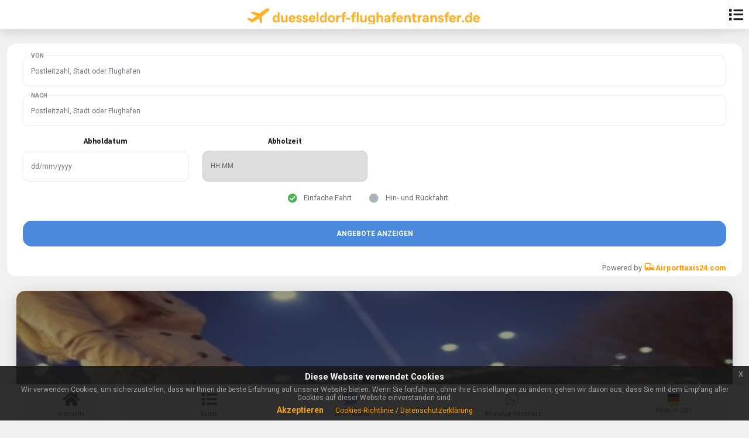

--- FILE ---
content_type: text/html; charset=UTF-8
request_url: https://www.duesseldorf-flughafentransfer.de/en/taxi-service-duesseldorf/Zwoenitz/
body_size: 35279
content:
<!DOCTYPE HTML>
<html lang="de">
<head>
<meta http-equiv="Content-Type" content="text/html; charset=UTF-8" />
<meta name="mobile-web-app-capable" content="yes">
<meta name="apple-mobile-web-app-status-bar-style" content="black-translucent">
<meta name="viewport" content="width=device-width, initial-scale=1, minimum-scale=1, maximum-scale=1, viewport-fit=cover" />
<meta http-equiv="X-UA-Compatible" content="IE=edge" />
<!-- Language metadata -->
<meta name="language" content="de" />
<meta http-equiv="content-language" content="de" />
  
<meta name="robots" content="index,follow"/>
<title> Taxi Service zum  (ZWOENITZ) | Beste Tarife und Preise mit duesseldorf-flughafentransfer.de</title>
<meta name='title' content=' Taxi Service zum  (ZWOENITZ) | Beste Tarife und Preise mit duesseldorf-flughafentransfer.de'/>
<meta name='description' content='Taxi Service zum Flughafen? Vergleichen Sie Preisangebote & Taxiunternehmen  aus , buchen Online die günstigsten  Transfers zum  (ZWOENITZ)'/>
<meta name='keywords' content=' Taxi zum  (ZWOENITZ),  Taxi Fahrten zum  (ZWOENITZ),  Taxi Preis vergleich  (ZWOENITZ),  - [airport} Taxi Transfer,  Flughafentaxi  zum  (ZWOENITZ)' />
<meta name='author' content='Ari & Ari GBR  Taxi & Mietwagenunternehmer'>

<!-- Open Graph -->
<meta property='og:title' content=' Taxi Service zum  (ZWOENITZ) | Beste Tarife und Preise mit duesseldorf-flughafentransfer.de'/>
<meta property="og:description" content="Taxi Service zum Flughafen? Vergleichen Sie Preisangebote & Taxiunternehmen  aus , buchen Online die günstigsten  Transfers zum  (ZWOENITZ)" />
<meta property='og:type' content=''/>
<meta property='og:url' content='https://www.duesseldorf-flughafentransfer.de/en/taxi-service-duesseldorf/Zwoenitz/' />
<meta property='og:site_name' content='duesseldorf-flughafentransfer.de' />
<meta property="og:locale" content="de_DE" />

<!-- Schema.org for Google -->
<meta itemprop='name' content=' Taxi Service zum  (ZWOENITZ) | Beste Tarife und Preise mit duesseldorf-flughafentransfer.de'/>
<meta itemprop='description' content='Taxi Service zum Flughafen? Vergleichen Sie Preisangebote & Taxiunternehmen  aus , buchen Online die günstigsten  Transfers zum  (ZWOENITZ)'/>
  

    <link rel="canonical" href="https://www.duesseldorf-flughafentransfer.de/en/taxi-service-duesseldorf/Zwoenitz/"/>
        <link rel="stylesheet" type="text/css" href="https://www.airporttaxis24.com/masterV/styles/bootstrap.css">
    <link href="https://fonts.googleapis.com/css?family=Roboto:300,300i,400,400i,500,500i,700,700i,900,900i|Source+Sans+Pro:300,300i,400,400i,600,600i,700,700i,900,900i&amp;display=swap" rel="stylesheet">
    <link rel="stylesheet" type="text/css" href="https://www.airporttaxis24.com/masterV/fonts/css/fontawesome-all.min.css">
    <link rel="stylesheet" type="text/css" href="https://www.airporttaxis24.com/masterV/css/datepicker.css">
    <link rel="stylesheet" type="text/css" href="https://www.airporttaxis24.com/EU-Cookie-Alert-Popups/css/jquery-eu-cookie-law-popup.css">
    <style type="text/css">
        .img_card{width: 85%;}.header-clear-medium{padding-top: calc(51px + (env(safe-area-inset-top))*.8)!important;}.theme-light .bg-gradient-fade-small {background: linear-gradient(to bottom,rgba(240,240,240,0) 0,rgba(240,240,240,.2) 40%,rgba(240,240,240,.9) 75%,#f0f0f0 100%);}.internal_link_chips{}.internal_link_chips i{}.menu-box-detached {top: 6% !important;}.pd_4{padding: 1.5rem !important;}.margin_top_20{margin-top: 20%;}.margin_top_85{margin-top: 85%;}.hiw_card_height{height: 320px;}.float_left{float: left !important;}.width_25_p{width:25% !important;}.width_24_p{width:24% !important;}        .h5_c{
            font-size: 13px;
        }
        .h5_center{
            font-size: 14px;
            letter-spacing: 1px;
            color: #2196f3;
        }
        .h_center {
            letter-spacing: 1px;
            color: #322d2d;
        }
        .h3_c{
            font-size: 0.875em;
            text-align: center;
        }
        .form-control:disabled, .form-control[readonly] {
            background-color: #ffffff;
            opacity: 1;
        }
        .small_c{
            font-size: .675em;
            color: #198754;
        }
        .btn_full{
            width: 100%;
            text-align: center !important;
            background-color: #4a89dc!important;
            letter-spacing: 2px;
            color: #ffffff;
        }
        .desc{
            font-size: 11px;
            color: #6c757d;
            font-weight: 500;
            display: flex !important;
            line-height: 30px;
        }
        .desc i{
            color: #03a9f4;
            vertical-align: text-top;
        }
        .mr_2p{
            margin-right: 2%;
        }
        .p_2{
            padding: 2px;
        }
        .box_content{
            /*border:1px solid #da4453;*/
            border-radius:8px;
            font-size: 10px;
            color: #6c757d;
            font-weight: 500;
            padding: 1%;
            box-shadow: 0 4px 10px 0 rgba(0,0,0,.1)!important;
            text-align: left;
        }
        .color-green-dark-c {
            color: #4caf50!important;
        }
        /***Buttons***/
        .bg_green_dark {
            background-color: #4caf50 !important;
            color: #fff!important;
        }
        
        /***Gradient bg colors***/
        .gradient_1 {
            background-image: linear-gradient(to bottom,#4caf50,#ffffff);
        }
        .gradient_2 {
            background-image: linear-gradient(to bottom,#ffce54,#ffffff);
        }
        .gradient_3 {
            background-image: linear-gradient(to bottom,#9e9e9e,#ffffff);
        }
        .gradient_4 {
            background-image: linear-gradient(to bottom,#1675c1,#ffffff);
        }
        /***Language Picker***/
        .active_lang{
            color: #4caf50 !important;
        }
        .active_lang i{
            font-size: 18px !important;
            opacity: 1 !important;
        }
        /***Checkbox (Required)***/
        .icon-check-req input {
            position: relative !important;
            transform: none;
        }
        /****felx properties***/
        .my_flex{
            justify-content: space-around !important;
            align-items: center;
        }
        /***Internal Page***/
        .price_fixed{
            text-align: center;
            font-weight: 900;
            padding: 3%;
            font-size: 20px;
        }
        
        .pointer_none{
            pointer-events: none;
        }
        
        .card_bg_dark{
            background-color: #434a54;
            background-image: none;
            border-radius: 10px;
        }
        .valid{
            color: #4CAF50 !important;
            margin-top: -12px !important;
            right: 0 !important;
        }
        .invalid{
            margin-top: -12px !important;
            right: 0 !important;
        }
        .city_part_to_airport a u {
            margin-right: 5%;
            width: auto;
            font-size: 20px;
            margin-top: 0;
        }
        .city_part_to_airport a i:last-child {
            font-size: 20px;
            margin-top: 0;
        }
        .city_part_to_airport a{
            background: #607D8B;
        }
        .route_list_mob{
            line-height: 45px !important;
            border-radius: 10px!important;
            padding: 2%;
            margin-bottom: 2%;
            border: none !important;
        }
        .search-box button {
            position: absolute;
            right: 15px;
            font-size: 14px;
            line-height: 52px;
            width: 45px;
            text-align: center;
            top: 0;
            margin-top: 0;
        }
        .header{
            z-index: 999;
        }
        .suburb_badge{
            font-size: inherit !important;
            margin: 0 !important;
            background-color: RGBA(33, 37, 41, var(--bs-bg-opacity, 1)) !important;
            right: auto !important;
            position: relative !important;
        }
        .display_none{
            display:none;
        }
        .menu{
            overflow: auto !important;
        }
        .menu-box-top.menu-box-detached {
            left: 0px !important;
        }
        .font_100p{
            font-size: 100%;
        }
        .contact_info .list-group-item {
            padding: .5rem .5rem;
        }
    </style>
    <link rel="shortcut icon" href="https://www.airporttaxis24.com/masterV/favicon.png" type="image/x-icon">
    

    
<!--SmrtLk-->
<script type='text/javascript'>
  window.smartlook||(function(d) {
    var o=smartlook=function(){ o.api.push(arguments)},h=d.getElementsByTagName('head')[0];
    var c=d.createElement('script');o.api=new Array();c.async=true;c.type='text/javascript';
    c.charset='utf-8';c.src='https://web-sdk.smartlook.com/recorder.js';h.appendChild(c);
    })(document);
    smartlook('init', 'fd812c1d7fdcd7191f985958aa36ead04ca2e2d8', { region: 'eu' });
</script>

</head>
<!--theme-dark-->
<body class="theme-light" data-highlight="highlight-green" data-gradient="body-default">
        <div id="preloader"><div class="spinner-border color-green-dark" role="status"></div></div>
        
<div class="page-content header-clear-medium container"><style type="text/css">
/***********Auto Search Start ****/
/*.pac-container {*/
/*    box-shadow: 0 6px 12px rgba(0,0,0,.175);*/
/*    border: 1px solid rgba(0,0,0,.15);*/
/*    border-radius: 0;*/
/*    font-family: montserratLight,Helvetica\ Neue,Helvetica,Arial,sans-serif;*/
/*    background-color: #fff;*/
/*    position: absolute !important;*/
/*    z-index: 1000;*/
/*    border-radius: 2px;*/
/*    border-top: 1px solid #d9d9d9;*/
/*    font-family: Arial,sans-serif;*/
/*    box-shadow: 0 2px 6px rgba(0,0,0,.3);*/
/*    -moz-box-sizing: border-box;*/
/*    -webkit-box-sizing: border-box;*/
/*    box-sizing: border-box;*/
/*    overflow: auto;*/
/*    width: 100%;*/
/*    height: 200px;*/
/*        top: 0;*/
/*}*/

.pac-container {
    font-family: montserratLight,Helvetica\ Neue,Helvetica,Arial,sans-serif;
    background-color: #fff;
    position: absolute;
    z-index: 1000;
    width: 100%;
    height: auto;
    top: 5%;
}

.pac-item {
    margin: 0;
    border-bottom: 1px solid #e5e5e5;
    border-top: 0;
    -webkit-transition: margin .18s ease,padding .18s ease;
    transition: margin .18s ease,padding .18s ease;
    cursor: pointer;
    text-indent: -25px;
    padding: 0 20px;
    text-overflow: ellipsis;
    overflow: hidden;
    white-space: nowrap;
    line-height: 30px;
    text-align: left;
    font-size: 0.8em;
    color: #999;
}

.pac-item:hover {
    background-color: #fafafa;
}
.pac-item .pac-icon {
    margin-left: 10px;
}
.hdpi .pac-icon {
    background-image: url(https://www.airporttaxis24.com/images/autocomplete-icons_hdpi.png);
}
.pac-icon-marker {
    background-position: -1px -161px;
}
.pac-icon {
    width: 15px;
    height: 20px;
    margin-right: 7px;
    margin-top: 6px;
    display: inline-block;
    vertical-align: middle;
    background-image: url(https://www.airporttaxis24.com/images/autocomplete-icons_hdpi.png);
    background-size: 34px;
}
.pac-item-query {
    white-space: pre-line;
    margin-left: 5px;
    margin-right: 5px;
}
.pac-item-query {
    font-size: 1em;
    padding-right: 3px;
    color: #000;
}
.pac-item .pac-matched {
    text-indent: 3px;
}
.pac-matched {
    font-weight: 700;
}
.pac-item-query+span {
    width: 100%;
    display: flex;
    text-indent: 0;
    padding-left: 12px;
    padding-bottom: 6px;
    line-height: 1.4em;
}
.hdpi.pac-logo:after {
    background-image: url(https://www.airporttaxis24.com/images/powered-by-google-on-white3_hdpi.png);
}
.pac-logo:after {
    content: "";
    padding: 1px 1px 1px 0;
    height: 18px;
    box-sizing: border-box;
    text-align: right;
    display: block;
    background-position: right;
    background-repeat: no-repeat;
    background-size: 120px 14px;
}
.pac-item:last-child {
    border-bottom: 0;
}
.input-style span {
    position: relative;
    top: 0;
    margin-top: 0;
    right: auto;
    pointer-events: all;
    font-size: inherit;
    font-style: inherit;
    opacity: initial;
}

.theme-light .preloader {
    background-color: #fff;
}
.preloader {
    position: fixed;
    top: 0;
    left: 0;
    right: 0;
    bottom: 0;
    z-index: 99999;
    transition: all .2s ease;
}
.preloader .spinner-border {
    position: absolute;
    top: 50%;
    left: 50%;
    margin-left: -15px;
}

/***Input Group Customization***/
.input-group-append {
    margin-left: -1px;
}
.input-group-append, .input-group-prepend {
    display: -ms-flexbox;
    display: flex;
}
.input-group {
    position: relative;
    display: -ms-flexbox;
    display: flex;
    -ms-flex-wrap: wrap;
    flex-wrap: wrap;
    -ms-flex-align: stretch;
    align-items: stretch;
    width: 100%;
}
.input-group>.custom-file, .input-group>.custom-select, .input-group>.form-control, .input-group>.form-control-plaintext {
    position: relative;
    -ms-flex: 1 1 auto;
    flex: 1 1 auto;
    width: 1%;
    min-width: 0;
    margin-bottom: 0;
}

.input-group-append .btn{
    border-radius: 0;
}
.color-green-dark-c{
    color: #4caf50!important;
}
/***Vehicles***/
.vehicle_group{
    height: 82vh;
    max-height: 100%;
}
.vehicle{
    padding: 1%;
}
.icons_main_div{
    line-height: 16px;
    text-align: center;
}
.icons_div{
    color: #967adc;
}
.icons_val{
    font-weight: bold;
}
.btn-icon-r {
    padding-right: 50px!important;
    overflow: hidden;
    position: relative;
}
.btn-icon-r i {
    position: absolute;
    right: 0;
    top: 0;
    line-height: 43px;
    width: 40px;
    height: 100%;
    background-color: rgba(0,0,0,.1);
}

.card-top-c {
    z-index: 2;
    position: absolute;
    left: 0;
    right: 0;
    margin: -12px 7px 0 !important;
    opacity: 0.8;
}
.card-top-c-right {
    z-index: 2;
    position: absolute;
    right: 0;
    margin: -12px 7px 0 !important;
    opacity: 0.8;
}
/****Colors****/
.bg-green-dark-c {
    background-color: #4caf50!important;
    color: #fff!important;
}
.color-green-dark-c {
    color: #4caf50!important;
}

/***Fixed Buttons****/
.fixed_btn{
    z-index: 999;
    background-color: transparent !important;
    width: 100%;
    margin-left: 0;
    left: 0;
    bottom: 7% !important;
}

/***Toast****/
.toast_c{
    z-index: 99999;
    width: 100%;
    top: 0 !important;
}
</style>

<div class="modal fade" id="myModalP" role="dialog" >
    <div class="modal-dialog"> 
        <!-- Modal content-->
        <div class="modal-content pickup-modal">
            <div class="modal-header text-center" style="background-color: #4caf50;display: block;"> 
                <h4 class="modal-title" style="color: #FFF !important;">
                    Hausnummer eingeben                </h4>
            </div>
            <div class="modal-body">
                <div class="input-style input-style-always-active has-borders has-icon validate-field mb-4">
                    <i class="fa fa-home color-blue-dark"></i>
                    <input type="name" class="form-control validate-name" name="houseno" id="houseno" required="true" autocomplete="false">
                    <label class="color-theme opacity-50 text-uppercase font-700 font-10">
                        Hausnummer eingeben                    </label>
                    <!--<em>(required)</em>-->
                    <button type="submit" id="btnhomesave" class="btn btn-xxs btn-full mb-3 rounded-xl text-uppercase font-900 shadow-s bg-yellow-light" style="position: absolute;right: 2%;top: 20%;display:none;">
                        Hinzufügen                    </button>
                </div>
            </div><!--/Modal Body--->
            
        </div>
    </div>
</div>

<div class="header-fixed header-logo-center form_header header">
        <a href="https://www.duesseldorf-flughafentransfer.de/" class="header-title" style="width: 97%;left: 0;margin-left: 0;box-shadow: 0 4px 24px 0 rgb(0 0 0 / 8%);">
        <img src="https://www.duesseldorf-flughafentransfer.de/logo.png" alt="duesseldorf-flughafentransfer.de logo" class="w60" width="400">
    
        <a href="https://www.duesseldorf-flughafentransfer.de/index.php?q=pages&lang=de-de" class="header-icon header-icon-4 text-center">
        <i class="fas fa-list" style="font-size: 2em;vertical-align: middle;"></i>
    </a>
</div>
<!---Snackbar START--->
<div id="snackbar-3" class="snackbar-toast rounded-m bg-yellow-dark fade hide mySnackbar" data-bs-delay="1500" data-bs-autohide="true" style="line-height: 30px;text-align: center;">
    
</div>
<!---Snackbar END--->

<style type="text/css">
/**Auto Search**/
.airport_main_sec {
    border: 1px solid rgba(0,0,0,.15);
    min-width: 300px!important;
    background-color: #fff;
    position: absolute!important;
    z-index: 1000;
    border-radius: 2px;
    border-top: 1px solid #d9d9d9;
    font-family: Arial,sans-serif;
    box-shadow: 0 2px 6px rgba(0,0,0,.3);
    -moz-box-sizing: border-box;
    -webkit-box-sizing: border-box;
    box-sizing: border-box;
    overflow: auto;
    width: 100%;
    margin: 0 auto;
    display: none;
}
.pre_scrollable {
    max-height: 340px;
    overflow-y: scroll;
}
.list-item-sec {
    padding: 2%;
    border-bottom: 1px solid #f5f5f5;
    cursor: pointer;
    width: 100%;
    float: left;
}
.list-item-sec label {
    cursor: pointer;
    top: auto;
    background-color: transparent !important;
    margin-top: -1%;
}
.list-item-sec:hover {
    background: #f5f5f5;
}
</style>
<div id="toast-4" class="toast toast-tiny toast-top bg-red-dark fade hide alert_msg toast_c" data-bs-delay="3000" data-autohide="true">
    <!--Alert Warning Msg will display here--->
</div>
<div id="booking_modal_1" class="menu menu-box-top menu-box-detached rounded-m booking_modal left_0 container mt-4" style="display:none;position: relative;margin-bottom: 25px;">
<form id="offerBookingSearchFrm" method="post" action="https://www.airporttaxis24.com/masterV/pages/searchModule/post.php?Wdfalg=offerBookingSearchFrm&language=de&ss=70e245e7ccf54c4e22aeb46bcbd5395c&domain_country_id=82&region=de">
    <input type="hidden" name="websiteNm" id="websiteNm" value="duesseldorf-flughafentransfer.de">
    <input type="hidden" name="domainId" id="domainId" value="3">
    <input type="hidden" name="comes_from_url" id="comes_from_url" value="https://www.duesseldorf-flughafentransfer.de/en/taxi-service-duesseldorf/Zwoenitz/">
    <input type="hidden" name="Aid" id="Aid" value="">
    <input type="hidden" name="language" id="language" value="de"/>
    <input type="hidden" name="Lang" id="Lang" value="de-de"/>
    <input type="hidden" name="dateException" id="dateException" value="N"/>
<div class="content text-center">
    <div class="preloader" style="display:none;"><div class="spinner-border color-red-dark" role="status"></div></div>

<!---Pickup Location - START----->
<div class="input-style input-style-always-active has-borders validate-field mb-4">
    <input type="text" class="form-control validate-name" name="Pickup" id="Pickup" placeholder="Postleitzahl, Stadt oder Flughafen" autocomplete="off" spellcheck="false" onKeyup="locationSearching('delPickup','Pickup','suggestedLocations');" onpaste="locationSearching('delPickup','Pickup','suggestedLocations');" required>
    <!--airports api-->
    <div id="suggestedLocations" class="airport_main_sec pre_scrollable text-dark"></div>
    <input type="hidden" name="PickupLocId" id="PickupLocId" />
    
    <label for="Pickup" class="color-theme opacity-50 text-uppercase font-700 font-10">
        Von    </label>
    <i class="fas fa-trash delPickup" onClick="delInput('Pickup','suggestedLocations');" style="position: absolute;right: 4%;top: 36%;color: #e91e63;cursor: pointer;display:none;"></i>
</div>
<!---Pickup Location - END----->

<!---DropOff Location - START----->
<div class="input-style input-style-always-active has-borders validate-field mb-4">
    
    <input type="text" class="form-control validate-name" name="dropoff" id="dropoff" autocomplete="off" spellcheck="false" placeholder="Postleitzahl, Stadt oder Flughafen" onKeyup="locationSearching('delDestination','dropoff','suggestedLocationsD');" onpaste="locationSearching('delDestination','dropoff','suggestedLocationsD');" required>
    <!--airports api-->
    <div id="suggestedLocationsD" class="airport_main_sec pre_scrollable text-dark"></div>
    <input type="hidden" name="dropoffLocId" id="dropoffLocId" />
    
    <label for="dropoff" class="color-theme opacity-50 text-uppercase font-700 font-10">
        Nach    </label>
    <!--<em>(required)</em>-->
    <i class="fas fa-trash delDestination" onClick="delInput('dropoff','suggestedLocationsD');" style="position: absolute;right: 4%;top: 36%;color: #e91e63;cursor: pointer;display:none;"></i>
</div>
<!---DropOff Location - END----->

<div class="row" style="margin-bottom: 0;">
    <!--Pickup Date / Time START-->
    <div class="col-3 w50 PickupDate">
        <h5 class="h5_c">
            Abholdatum        </h5>
        <div class="input-style has-borders no-icon mb-4">
            <div class="mcalandar">
                <input type="text" name="PickupDate" id="PickupDate" class="form-control" placeholder="dd/mm/yyyy" autocomplete="off" readonly/>
            </div>
        </div>
    </div><!--/col-6-->
                    
    <div class="col-3 w50">
        <h5 class="h5_c">
            Abholzeit        </h5>
        <div class="input-style has-borders no-icon mb-4">
            <select id="PickupTime" name="PickupTime" required>
                <option value="" disabled="" selected="">
                    HH:MM
                </option>
                <option value="00:00">00:00</option><option value="00:10">00:10</option><option value="00:20">00:20</option><option value="00:30">00:30</option><option value="00:40">00:40</option><option value="00:50">00:50</option><option value="01:00">01:00</option><option value="01:10">01:10</option><option value="01:20">01:20</option><option value="01:30">01:30</option><option value="01:40">01:40</option><option value="01:50">01:50</option><option value="02:00">02:00</option><option value="02:10">02:10</option><option value="02:20">02:20</option><option value="02:30">02:30</option><option value="02:40">02:40</option><option value="02:50">02:50</option><option value="03:00">03:00</option><option value="03:10">03:10</option><option value="03:20">03:20</option><option value="03:30">03:30</option><option value="03:40">03:40</option><option value="03:50">03:50</option><option value="04:00">04:00</option><option value="04:10">04:10</option><option value="04:20">04:20</option><option value="04:30">04:30</option><option value="04:40">04:40</option><option value="04:50">04:50</option><option value="05:00">05:00</option><option value="05:10">05:10</option><option value="05:20">05:20</option><option value="05:30">05:30</option><option value="05:40">05:40</option><option value="05:50">05:50</option><option value="06:00">06:00</option><option value="06:10">06:10</option><option value="06:20">06:20</option><option value="06:30">06:30</option><option value="06:40">06:40</option><option value="06:50">06:50</option><option value="07:00">07:00</option><option value="07:10">07:10</option><option value="07:20">07:20</option><option value="07:30">07:30</option><option value="07:40">07:40</option><option value="07:50">07:50</option><option value="08:00">08:00</option><option value="08:10">08:10</option><option value="08:20">08:20</option><option value="08:30">08:30</option><option value="08:40">08:40</option><option value="08:50">08:50</option><option value="09:00">09:00</option><option value="09:10">09:10</option><option value="09:20">09:20</option><option value="09:30">09:30</option><option value="09:40">09:40</option><option value="09:50">09:50</option><option value="10:00">10:00</option><option value="10:10">10:10</option><option value="10:20">10:20</option><option value="10:30">10:30</option><option value="10:40">10:40</option><option value="10:50">10:50</option><option value="11:00">11:00</option><option value="11:10">11:10</option><option value="11:20">11:20</option><option value="11:30">11:30</option><option value="11:40">11:40</option><option value="11:50">11:50</option><option value="12:00">12:00</option><option value="12:10">12:10</option><option value="12:20">12:20</option><option value="12:30">12:30</option><option value="12:40">12:40</option><option value="12:50">12:50</option><option value="13:00">13:00</option><option value="13:10">13:10</option><option value="13:20">13:20</option><option value="13:30">13:30</option><option value="13:40">13:40</option><option value="13:50">13:50</option><option value="14:00">14:00</option><option value="14:10">14:10</option><option value="14:20">14:20</option><option value="14:30">14:30</option><option value="14:40">14:40</option><option value="14:50">14:50</option><option value="15:00">15:00</option><option value="15:10">15:10</option><option value="15:20">15:20</option><option value="15:30">15:30</option><option value="15:40">15:40</option><option value="15:50">15:50</option><option value="16:00">16:00</option><option value="16:10">16:10</option><option value="16:20">16:20</option><option value="16:30">16:30</option><option value="16:40">16:40</option><option value="16:50">16:50</option><option value="17:00">17:00</option><option value="17:10">17:10</option><option value="17:20">17:20</option><option value="17:30">17:30</option><option value="17:40">17:40</option><option value="17:50">17:50</option><option value="18:00">18:00</option><option value="18:10">18:10</option><option value="18:20">18:20</option><option value="18:30">18:30</option><option value="18:40">18:40</option><option value="18:50">18:50</option><option value="19:00">19:00</option><option value="19:10">19:10</option><option value="19:20">19:20</option><option value="19:30">19:30</option><option value="19:40">19:40</option><option value="19:50">19:50</option><option value="20:00">20:00</option><option value="20:10">20:10</option><option value="20:20">20:20</option><option value="20:30">20:30</option><option value="20:40">20:40</option><option value="20:50">20:50</option><option value="21:00">21:00</option><option value="21:10">21:10</option><option value="21:20">21:20</option><option value="21:30">21:30</option><option value="21:40">21:40</option><option value="21:50">21:50</option><option value="22:00">22:00</option><option value="22:10">22:10</option><option value="22:20">22:20</option><option value="22:30">22:30</option><option value="22:40">22:40</option><option value="22:50">22:50</option><option value="23:00">23:00</option><option value="23:10">23:10</option><option value="23:20">23:20</option><option value="23:30">23:30</option><option value="23:40">23:40</option><option value="23:50">23:50</option>            </select>
        </div>
    </div><!--/col-6-->
    <!--Pickup Date / Time END-->
    
    <!--Returned Pickup Date / Time START-->
    <div class="col-3 w50 ReturnDate" style="display:none;">
        <h5 class="h5_c">
            Abholdatum (Rückfahrt)
        </h5>
        <div class="input-style has-borders no-icon mb-4">
            <div class="mcalandar">
                <input type="text" name="ReturnDate" id="ReturnDate" class="form-control" placeholder="dd/mm/yyyy"  autocomplete="off" readonly/>
            </div>
        </div>
    </div><!--/col-6-->
                    
    <div class="col-3 w50 ReturnDate" style="display:none;">
        <h5 class="h5_c">
            Abholzeit (Rückfahrt)
        </h5>
        <div class="input-style has-borders no-icon mb-4">
            <select id="ReturnTime" name="ReturnTime">
                <option value="" disabled="" selected="">
                    HH:MM
                </option>
                <option value="00:00">00:00</option><option value="00:10">00:10</option><option value="00:20">00:20</option><option value="00:30">00:30</option><option value="00:40">00:40</option><option value="00:50">00:50</option><option value="01:00">01:00</option><option value="01:10">01:10</option><option value="01:20">01:20</option><option value="01:30">01:30</option><option value="01:40">01:40</option><option value="01:50">01:50</option><option value="02:00">02:00</option><option value="02:10">02:10</option><option value="02:20">02:20</option><option value="02:30">02:30</option><option value="02:40">02:40</option><option value="02:50">02:50</option><option value="03:00">03:00</option><option value="03:10">03:10</option><option value="03:20">03:20</option><option value="03:30">03:30</option><option value="03:40">03:40</option><option value="03:50">03:50</option><option value="04:00">04:00</option><option value="04:10">04:10</option><option value="04:20">04:20</option><option value="04:30">04:30</option><option value="04:40">04:40</option><option value="04:50">04:50</option><option value="05:00">05:00</option><option value="05:10">05:10</option><option value="05:20">05:20</option><option value="05:30">05:30</option><option value="05:40">05:40</option><option value="05:50">05:50</option><option value="06:00">06:00</option><option value="06:10">06:10</option><option value="06:20">06:20</option><option value="06:30">06:30</option><option value="06:40">06:40</option><option value="06:50">06:50</option><option value="07:00">07:00</option><option value="07:10">07:10</option><option value="07:20">07:20</option><option value="07:30">07:30</option><option value="07:40">07:40</option><option value="07:50">07:50</option><option value="08:00">08:00</option><option value="08:10">08:10</option><option value="08:20">08:20</option><option value="08:30">08:30</option><option value="08:40">08:40</option><option value="08:50">08:50</option><option value="09:00">09:00</option><option value="09:10">09:10</option><option value="09:20">09:20</option><option value="09:30">09:30</option><option value="09:40">09:40</option><option value="09:50">09:50</option><option value="10:00">10:00</option><option value="10:10">10:10</option><option value="10:20">10:20</option><option value="10:30">10:30</option><option value="10:40">10:40</option><option value="10:50">10:50</option><option value="11:00">11:00</option><option value="11:10">11:10</option><option value="11:20">11:20</option><option value="11:30">11:30</option><option value="11:40">11:40</option><option value="11:50">11:50</option><option value="12:00">12:00</option><option value="12:10">12:10</option><option value="12:20">12:20</option><option value="12:30">12:30</option><option value="12:40">12:40</option><option value="12:50">12:50</option><option value="13:00">13:00</option><option value="13:10">13:10</option><option value="13:20">13:20</option><option value="13:30">13:30</option><option value="13:40">13:40</option><option value="13:50">13:50</option><option value="14:00">14:00</option><option value="14:10">14:10</option><option value="14:20">14:20</option><option value="14:30">14:30</option><option value="14:40">14:40</option><option value="14:50">14:50</option><option value="15:00">15:00</option><option value="15:10">15:10</option><option value="15:20">15:20</option><option value="15:30">15:30</option><option value="15:40">15:40</option><option value="15:50">15:50</option><option value="16:00">16:00</option><option value="16:10">16:10</option><option value="16:20">16:20</option><option value="16:30">16:30</option><option value="16:40">16:40</option><option value="16:50">16:50</option><option value="17:00">17:00</option><option value="17:10">17:10</option><option value="17:20">17:20</option><option value="17:30">17:30</option><option value="17:40">17:40</option><option value="17:50">17:50</option><option value="18:00">18:00</option><option value="18:10">18:10</option><option value="18:20">18:20</option><option value="18:30">18:30</option><option value="18:40">18:40</option><option value="18:50">18:50</option><option value="19:00">19:00</option><option value="19:10">19:10</option><option value="19:20">19:20</option><option value="19:30">19:30</option><option value="19:40">19:40</option><option value="19:50">19:50</option><option value="20:00">20:00</option><option value="20:10">20:10</option><option value="20:20">20:20</option><option value="20:30">20:30</option><option value="20:40">20:40</option><option value="20:50">20:50</option><option value="21:00">21:00</option><option value="21:10">21:10</option><option value="21:20">21:20</option><option value="21:30">21:30</option><option value="21:40">21:40</option><option value="21:50">21:50</option><option value="22:00">22:00</option><option value="22:10">22:10</option><option value="22:20">22:20</option><option value="22:30">22:30</option><option value="22:40">22:40</option><option value="22:50">22:50</option><option value="23:00">23:00</option><option value="23:10">23:10</option><option value="23:20">23:20</option><option value="23:30">23:30</option><option value="23:40">23:40</option><option value="23:50">23:50</option>            </select>
        </div>
    </div><!--/col-6-->
    <!--Returned Pickup Date / Time END-->
</div><!--/row--->

<div class="row justify-content-center" style="margin-bottom: 0;">
    <div class="col-12">
      <div class="form-check icon-check" style="display: inline-block;">
        <input class="form-check-input tripTypeVal" type="radio" name="TripType" value="OneWay" id="OneWay" checked>
        <label class="form-check-label" for="OneWay">Einfache Fahrt</label>
        <i class="icon-check-1 fa fa-circle color-gray-dark font-16"></i>
        <i class="icon-check-2 fa fa-check-circle font-16 color-green-dark-c"></i>
      </div>
      <div class="form-check icon-check" style="display: inline-block;">
        <input class="form-check-input tripTypeVal" type="radio" name="TripType" value="Return" id="Return">
        <label class="form-check-label" for="Return">Hin- und Rückfahrt</label>
        <i class="icon-check-1 fa fa-circle color-gray-dark font-16"></i>
        <i class="icon-check-2 fa fa-check-circle font-16 color-green-dark-c"></i>
      </div>
      
    </div>
</div>

<div class="d-grid">
    <button type="submit" class="btn btn-full btn-m rounded-m bg-blue-dark font-700 text-uppercase mb-4 mt-4 search_btn">
        Angebote anzeigen    </button>
</div>

    <div class="d-flex float-end">
            <div class="" style="">
                <span>
                    Powered by
                </span>
                <svg style="margin: 0 0 6px 0;" xmlns="http://www.w3.org/2000/svg" height="20" viewBox="0 0 24 24" width="20">
                <path d="M0 0h24v24H0z" fill="none"/>
                <path style="fill: #ff9800;" d="M12 4H5C3.34 4 2 5.34 2 7v8c0 1.66 1.34 3 3 3l-1 1v1h1l2-2.03L9 18v-5H4V5.98L13 6v2h2V7c0-1.66-1.34-3-3-3zM5 14c.55 0 1 .45 1 1s-.45 1-1 1-1-.45-1-1 .45-1 1-1zm15.57-4.34c-.14-.4-.52-.66-.97-.66h-7.19c-.46 0-.83.26-.98.66L10 13.77l.01 5.51c0 .38.31.72.69.72h.62c.38 0 .68-.38.68-.76V18h8v1.24c0 .38.31.76.69.76h.61c.38 0 .69-.34.69-.72l.01-1.37v-4.14l-1.43-4.11zm-8.16.34h7.19l1.03 3h-9.25l1.03-3zM12 16c-.55 0-1-.45-1-1s.45-1 1-1 1 .45 1 1-.45 1-1 1zm8 0c-.55 0-1-.45-1-1s.45-1 1-1 1 .45 1 1-.45 1-1 1z" /></svg>
            </div>
        <div class="align-self-center">
            <strong style="color: #ff9800;">
                Airporttaxis24.com            </strong>
        </div>
    </div>
    
</div>
</form>
</div><div id='md_id'><!---old height of banner image was 240px--->
<div>
<div data-card-height="240" class="card card-style rounded-m shadow-xl preload-img entered loaded" data-src="https://www.airporttaxis24.com/images/pages/vehicle2090optimizedpexelsjshoots7405jpg" style="height: 420px; background-image: url('https://www.airporttaxis24.com/images/pages/vehicle2090optimizedpexelsjshoots7405jpg');background-size: 100% 100%;background-repeat: no-repeat;">
    <div class="card-center text-center">
        <h1 class="color-white">
            Taxi Service Preise |  -  (ZWOENITZ)        </h1>
        <p class="color-white opacity-70 font-11 mb-n5">
            Günstige und zuverlässige Taxi Transfers. Keine versteckten Gebühren        </p>
    </div>
    <div class="card-overlay bg-black opacity-40"></div>
</div>
</div>
</div><style type="text/css">
p {
    margin-bottom: 0;
}
</style>
<div class="card card-style">
    <div class="card-body">
        <h3>
            Updated: 01-02-2026        </h3>
    </div>
</div>
    <div class="card card-style bg-light">
        <h5 class="card-header bg-secondary text-white">
            <i class="fas fa-question-circle"></i>&nbsp;
            Kundenservice        </h5>
        <div class="card-body p-1 font-12 shadow-xl">
                        <div class="card mb-2 bg-fade-gray-light" >
                <div class="content">
                    <p class="color-dark">
                        Wenn Sie Hilfe benötigen, Fragen haben oder weitere Buchungen vornehmen möchten, zögern Sie bitte nicht, uns zu kontaktieren.                    </p>
                </div>
            </div>
                <div class="list-group list-boxes list-group-horizontal row mb-0" style="padding: 0 5px 0 20px;">
        <a href="https://wa.me/4917661707657" target="_blank" class="border rounded-s shadow-xs  w93 width_24_p ms-2" style="background-color: #4caf50 !important;">
            <i class="fab fa-whatsapp color-white font-20"></i>
            <span class="color-white">
                WhatsApp            </span>
            <strong class="color-white">
                +4917661707657            </strong>
        </a>
        <a href="tel:+4917661707657" class="border rounded-s shadow-xs w93 width_24_p ms-2" style="background-color: #4a89dc !important;">
            <i class="fas fa-mobile-alt font-20 color-white"></i>
            <span class="color-white">
                Mobilnummer            </span>
            <strong class="color-white">
                +4917661707657            </strong>
        </a>
                    
        <a href="tel:+4922125993586" class="border rounded-s shadow-xs w93 width_24_p ms-2" style="background-color: #37bc9b !important;">
            <i class="fas fa-tty font-20 color-white"></i>
            <span class="color-white">
                Festnetz            </span>
            <strong class="color-white">
                +4922125993586            </strong>
        </a>
        <a href="mailto:info@airporttaxis24.com" class="border rounded-s shadow-xs w93 width_24_p ms-2" style="background-color: #967adc !important;">
            <i class="fas fa-envelope font-20 color-white"></i>
            <span class="color-white">
                E-Mail-Adresse            </span>
            <strong class="color-white">
                info@airporttaxis24.com            </strong>
        </a>
                
    </div><!--/list-boxes-->
    </div>
    </div>
        <div class="card card-style bg-light">
        <h5 class="card-header bg-secondary text-white">
            Der einfachste Weg zum Flughafen        </h5>
        <div class="card-body p-1 font-12 shadow-xl">
                        
            <div class="list-group list-boxes list-group-horizontal row mb-0" style="padding: 0px 5px 10px 15px;">
                                <a href="" target="_blank" class="border rounded-s shadow-xs  w93 width_24_p ms-2 mt-2" style="border-color: #4caf50 !important;">
                    <i class="fas fa-check-circle color-green-dark-c font-24" style="padding-left: 0;"></i>
                    <span class="color-green-dark-c" style="padding-left: 0;    margin-top: -8px;">
                        Sofortige Bestätigung                    </span>
                    <strong style="padding-left: 0;">
                        <p style="">
                            SMS & E-Mail Bestätigung                        </p>
                    </strong>
                </a>
                                <a href="" target="_blank" class="border rounded-s shadow-xs  w93 width_24_p ms-2 mt-2" style="border-color: #4caf50 !important;">
                    <i class="fas fa-check-circle color-green-dark-c font-24" style="padding-left: 0;"></i>
                    <span class="color-green-dark-c" style="padding-left: 0;    margin-top: -8px;">
                        Kostenlose Stornierung                    </span>
                    <strong style="padding-left: 0;">
                        <p style="">
                            bis zu 24 Stunden vor Abholung                        </p>
                    </strong>
                </a>
                                <a href="" target="_blank" class="border rounded-s shadow-xs  w93 width_24_p ms-2 mt-2" style="border-color: #4caf50 !important;">
                    <i class="fas fa-check-circle color-green-dark-c font-24" style="padding-left: 0;"></i>
                    <span class="color-green-dark-c" style="padding-left: 0;    margin-top: -8px;">
                        Flug Status Verfolgung                    </span>
                    <strong style="padding-left: 0;">
                        <p style="">
                            Fahrer überwacht Ihren Flugstatus                        </p>
                    </strong>
                </a>
                                <a href="" target="_blank" class="border rounded-s shadow-xs  w93 width_24_p ms-2 mt-2" style="border-color: #4caf50 !important;">
                    <i class="fas fa-check-circle color-green-dark-c font-24" style="padding-left: 0;"></i>
                    <span class="color-green-dark-c" style="padding-left: 0;    margin-top: -8px;">
                        Bequeme Zahlungsmöglichkeiten                    </span>
                    <strong style="padding-left: 0;">
                        <p style="line-height: 14px;margin-top: 10%;word-break: break-word;">
                            Bar- oder Kartenzahlungen an den Fahrer, Online-Zahlungen Stripe oder PayPal                        </p>
                    </strong>
                </a>
                                <a href="" target="_blank" class="border rounded-s shadow-xs  w93 width_24_p ms-2 mt-2" style="border-color: #4caf50 !important;">
                    <i class="fas fa-check-circle color-green-dark-c font-24" style="padding-left: 0;"></i>
                    <span class="color-green-dark-c" style="padding-left: 0;    margin-top: -8px;">
                        Festpreis                    </span>
                    <strong style="padding-left: 0;">
                        <p style="">
                            Alle Gebühren inbegriffen                        </p>
                    </strong>
                </a>
                                <a href="" target="_blank" class="border rounded-s shadow-xs  w93 width_24_p ms-2 mt-2" style="border-color: #4caf50 !important;">
                    <i class="fas fa-check-circle color-green-dark-c font-24" style="padding-left: 0;"></i>
                    <span class="color-green-dark-c" style="padding-left: 0;    margin-top: -8px;">
                        Kundenservice                    </span>
                    <strong style="padding-left: 0;">
                        <p style="">
                            24/7 verfügbar                        </p>
                    </strong>
                </a>
                            </div><!--/list-boxes-->
        </div>
    </div>
    <div class="card card-style">
    <div class="content">
                <h2 class="color-dark text-center mb-4">
            Buchen Sie online Ihren Transfer Service in einfachen 4 Schritten        </h2>
        <div class="row">
                <div class="col-3 w100" style="padding-right: 0;padding-left: 0;">
        <div class="card card-style bg-secondary shadow-bg shadow-bg-l hiw_card_height" data-card-height="400" style="margin: 0 7px 30px;">
            <div class="content">
                <div class="text-center mb-2" style="height: 50px;">
                    <i class="fa fa-search-location color-white fa-3x mb-3"></i>
                </div>
                <div class="mt-3 mb-3">
                    <h4 class="color-white text-center mb-2">
                        Details zu Ihrer Route                    </h4>
                    <ul class="color-white"><li>Postleitzeit, Stadt oder Flughafen eingeben</li><li>Datum und Uhrzeit der Abholung eingeben</li><li>Wählen Sie Ihre Transfer als Nur Hin-oder Hin-& Rückfahrt</li><li>Klicken Sie auf *Angebote anzeigen*</li></ul>                </div>
            </div>
        </div>
        </div>
                <div class="col-3 w100" style="padding-right: 0;padding-left: 0;">
        <div class="card card-style bg-secondary shadow-bg shadow-bg-l hiw_card_height" data-card-height="400" style="margin: 0 7px 30px;">
            <div class="content">
                <div class="text-center mb-2" style="height: 50px;">
                    <i class="fa fa-taxi color-white fa-3x mb-3"></i>
                </div>
                <div class="mt-3 mb-3">
                    <h4 class="color-white text-center mb-2">
                        Gewünschtes Fahrzeug & Angebot auswählen                    </h4>
                    <ul class="color-white"><li>Vergleichen Sie die  Transfer Preise, Fahrzeuge & Bewertungen</li><li>Wählen Sie ein Angebot, das Ihren Anforderungen entspricht</li></ul>                </div>
            </div>
        </div>
        </div>
                <div class="col-3 w100" style="padding-right: 0;padding-left: 0;">
        <div class="card card-style bg-secondary shadow-bg shadow-bg-l hiw_card_height" data-card-height="400" style="margin: 0 7px 30px;">
            <div class="content">
                <div class="text-center mb-2" style="height: 50px;">
                    <i class="fa fa-id-card color-white fa-3x mb-3"></i>
                </div>
                <div class="mt-3 mb-3">
                    <h4 class="color-white text-center mb-2">
                        Persönliche Angaben und Reisedetails                    </h4>
                    <ul class="color-white"><li>Angaben zum Fahrgast (Abholadresse, Name, E-Mail, Handynummer usw.)</li><li>Flug-Nummer (obligatorisch für Abholungen am Flughafen)</li><li>Auswahl der Zusatzleistungen (optional)</li></ul>                </div>
            </div>
        </div>
        </div>
                <div class="col-3 w100" style="padding-right: 0;padding-left: 0;">
        <div class="card card-style bg-secondary shadow-bg shadow-bg-l hiw_card_height" data-card-height="400" style="margin: 0 7px 30px;">
            <div class="content">
                <div class="text-center mb-2" style="height: 50px;">
                    <i class="fa fa-thumbs-up color-white fa-3x mb-3"></i>
                </div>
                <div class="mt-3 mb-3">
                    <h4 class="color-white text-center mb-2">
                        Zahlungsoptionen und Bestätigung                    </h4>
                    <ul class="color-white"><li>Wählen Sie Ihre Zahlungsoption</li><li>Bestätigen Sie die Reservierung</li><li>Sie erhalten eine sofortige Reservierungsbestätigung per SMS</li><li>einige Stunden später erhalten Sie eine zweite SMS (Kontaktdaten des Fahrers) & Email (Bestätigungsmail)</li></ul>                </div>
            </div>
        </div>
        </div>
                </div><!--/row-->
    </div>
</div>
        <div class="card card-style mt-4 p-4">
    <h2 class="text-center h_center">
        Taxi Service Preisliste von  (ZWOENITZ) zu Stadtteilen von     </h2>
    
        
    <div class="d-grid">
        <a href="https://www.duesseldorf-flughafentransfer.de/taxi--zwoenitz//" class="btn btn-full btn-m rounded-m bg-warning font-700 text-uppercase mb-4 mt-4">
            Ansehen            <i class="fas fa-angle-double-right float-end fa-2x"></i>
        </a>
    </div>
</div>

<div class="card card-style mt-4">
    <div class="content">
                <h2 class="text-center h_center">
            Taxi Service Preisliste von Stadtteilen von  zum  (ZWOENITZ)        </h2>
        
        <h4 class="text-center h_center offerDataInfo text-primary"></h4>
        
        <!--<div class="font-900 text-center">
                    </div>-->
        
                <div class="routeCityPostcode">
            
        </div>
            </div><!--content-->
</div>

<!--<div class="fromCityToAssignedAirports"></div>-->
<!--<div class="fromAirportToStateCities"></div>-->        <div class="card card-style shadow-bg shadow-bg-l" style="background-color: #a6cced !important;">
            <div class="content hiw_card_height">
                <div class="row" style="margin-bottom: 0;">
                    <div class="col-4 w100">
                        <div class="img_card mb-4 text-center" style="margin:0 auto;">
                            <img src="https://www.airporttaxis24.com/images/pages/vehicle20250107480309discountimagepng" width="90%" alt="duesseldorf-flughafentransfer.de image"/>
                        </div>
                    </div>
                    <div class="col-8 w100" style="overflow: scroll;height: 300px;">
                        <h4 class="color-black opacity-60 text-center">
                             zum  (ZWOENITZ) Taxi Service-Vergleich:  die besten & günstigsten Transfer Services                        </h4>
                        <hr>
                        <p><h2> zum  (ZWOENITZ) Taxi Service-Vergleich: Worauf musst du beim Preis achten?</h2>
<p>Ein Taxi-Service ist eine der flexibelsten M&ouml;glichkeiten, sich in der Stadt oder &uuml;ber l&auml;ngere Strecken fortzubewegen. Ob f&uuml;r Gesch&auml;ftsreisen, private Erledigungen oder als Flughafentransfer &ndash; Taxis sind bequem und schnell verf&uuml;gbar. Doch die Preise k&ouml;nnen je nach Anbieter, Stadt oder Uhrzeit stark variieren. In diesem Artikel zeigen wir dir, worauf du beim Preisvergleich achten solltest, um nicht unn&ouml;tig zu viel zu bezahlen und den besten Service zu erhalten.</p>
<h3>1. Welche Taxi-Services gibt es und wie unterscheiden sich die Preise?</h3>
<p>Taxis gibt es in verschiedenen Ausf&uuml;hrungen, und die Wahl des richtigen Anbieters kann sich direkt auf den Preis auswirken. Hier sind die h&auml;ufigsten Taxi-Optionen:</p>
<h4>1.1. Klassische Taxis</h4>
<p>Diese Taxis werden meist &uuml;ber eine Taxi-Zentrale oder an offiziellen Taxist&auml;nden gebucht. Die Preise richten sich nach lokalen Tarifen, die aus Grundpreis, Kilometerpreis und eventuellen Zuschl&auml;gen bestehen.</p>
<h4>1.2. Festpreis-Taxis</h4>
<p>Einige Taxi-Unternehmen bieten Festpreise f&uuml;r bestimmte Strecken, insbesondere f&uuml;r Flughafentransfers oder lange Fahrten. Diese Option kann oft g&uuml;nstiger sein als ein regul&auml;res Taxi mit Taxameter.</p>
<h4>1.3. Luxus-Taxis und Business-Services</h4>
<p>F&uuml;r gehobene Anspr&uuml;che gibt es Premium-Taxis mit hochwertigeren Fahrzeugen und exklusivem Service. Diese sind teurer, bieten aber oft mehr Komfort und Zusatzleistungen.</p>
<h3>2. Was beeinflusst den Preis eines Taxi-Services ab  zum  (ZWOENITZ)?</h3>
<p>Die Kosten f&uuml;r eine Taxifahrt h&auml;ngen von mehreren Faktoren ab:</p>
<h4>2.1. Grundtarif und Kilometerpreis</h4>
<p>Jede Stadt oder Region hat eigene Tarife, die einen Grundpreis und einen Preis pro Kilometer oder Minute enthalten.</p>
<h4>2.2. Tageszeit und Nachfrage</h4>
<p>Nachts, an Feiertagen oder w&auml;hrend Sto&szlig;zeiten k&ouml;nnen Zuschl&auml;ge oder h&ouml;here Tarife anfallen. App-basierte Dienste haben oft variable Preise, die steigen, wenn die Nachfrage hoch ist.</p>
<h4>2.3. Wartezeit und Verkehrsbedingungen</h4>
<p>L&auml;ngere Wartezeiten, z. B. an Ampeln oder im Stau, k&ouml;nnen zus&auml;tzliche Kosten verursachen, da einige Tarife auch eine Minutenabrechnung beinhalten.</p>
<h4>2.4. Zusatzleistungen und Sonderw&uuml;nsche</h4>
<p>Wenn du ein Taxi mit Kindersitz, viel Gep&auml;ckraum oder einen barrierefreien Wagen ben&ouml;tigst, kann dies den Preis beeinflussen.</p>
<h3>3. Taxameter oder Festpreis: Welche Option ist g&uuml;nstiger?</h3>
<p>Einige Taxiunternehmen arbeiten mit einem Taxameter, das die exakte Strecke und Fahrzeit berechnet. Andere bieten Festpreise f&uuml;r bestimmte Strecken an, beispielsweise vom Stadtzentrum zum Flughafen.</p>
<p><span style="color: #ff9900;"><strong>Wann lohnt sich ein Taxameter?</strong></span><br />- F&uuml;r kurze Fahrten innerhalb der Stadt<br />- Wenn du verschiedene Routenoptionen hast<br />- Wenn die Verkehrsbedingungen stabil sind</p>
<p><span style="color: #ff9900;"><strong>Wann ist ein Festpreis besser?</strong></span><br />- F&uuml;r lange Fahrten oder Flughafentransfers<br />- Wenn du eine klare Kostenkontrolle m&ouml;chtest<br />- Wenn Staus oder Verz&ouml;gerungen zu erwarten sind</p>
<h3>4. Wie erkennt man versteckte Kosten?</h3>
<p>Nicht alle Anbieter sind transparent in ihrer Preisgestaltung. Achte auf folgende potenzielle Zusatzkosten:<br />- Nacht- oder Wochenendzuschl&auml;ge<br />- Wartezeiten, z. B. wenn du l&auml;nger als geplant brauchst<br />- Gep&auml;ckzuschl&auml;ge f&uuml;r gro&szlig;e oder sperrige Gep&auml;ckst&uuml;cke<br />- Geb&uuml;hren f&uuml;r spezielle Fahrzeuganforderungen</p>
<h3>5. Tipps zur Auswahl des besten Taxi-Services ab  zum  (ZWOENITZ)</h3>
<p>Damit du ein g&uuml;nstiges, aber hochwertiges Taxi bekommst, solltest du folgende Punkte ber&uuml;cksichtigen:</p>
<p>Damit du den besten Service zum besten Preis findest, solltest du folgende Punkte beachten:</p>
<h4>5. Preisvergleich und Buchungstipps</h4>
<p>Um den besten Preis f&uuml;r deinen Flughafentransfer zu finden, solltest du folgende Schritte beachten:</p>
<p><span style="color: #ff9900;"><strong>5.1. Online-Preisvergleich nutzen</strong></span><br />Unser Vergleichsportal hilft dabei, verschiedene Anbieter schnell und transparent gegen&uuml;berzustellen. Nutze sie, um die besten Angebote zu finden.</p>
<p><span style="color: #ff9900;"><strong>5.2. Kundenbewertungen lesen</strong></span><br />Nicht nur der Preis, sondern auch die Qualit&auml;t des Services spielt eine Rolle. Bewertungen geben Aufschluss &uuml;ber P&uuml;nktlichkeit, Fahrkomfort und Freundlichkeit des Fahrers.</p>
<p><span style="color: #ff9900;"><strong>5.3. Direktbuchung oder Drittanbieter?</strong></span><br />Manchmal kann eine Direktbuchung &uuml;ber die Website des Transferanbieters teuer sein als &uuml;ber Drittanbieter oder Buchungsplattformen.</p>
<p><span style="color: #ff9900;"><strong>5.4. Fr&uuml;hzeitig buchen</strong></span><br />Fr&uuml;hbucher profitieren oft von g&uuml;nstigeren Preisen. Kurzfristige Buchungen k&ouml;nnen hingegen teurer sein.</p>
<h3>6. Nachhaltige Taxi-Services: Umweltfreundlich reisen</h3>
<p>Immer mehr Anbieter setzen auf Elektro- oder Hybridfahrzeuge. Wer Wert auf Nachhaltigkeit legt, sollte gezielt nach umweltfreundlichen Optionen suchen.</p>
<h4>Fazit: So findest du den besten Taxi-Service ab  zum  (ZWOENITZ) zum besten Preis</h4>
<p>Ein guter Taxi-Service ist nicht nur g&uuml;nstig, sondern auch zuverl&auml;ssig und bequem. Wer Preise vergleicht, Bewertungen pr&uuml;ft und versteckte Kosten vermeidet, kann einen erstklassigen Service zum besten Preis finden. Egal ob f&uuml;r die t&auml;gliche Fahrt, einen Flughafentransfer oder eine gesch&auml;ftliche Reise &ndash; mit den richtigen Tipps kannst du dein Taxi zum optimalen Preis buchen.</p></p>                    </div>
                </div><!--/row-->
            </div>
        </div>
                <div class="card card-style mt-3 mb-2">
            <div class="content">
                <div class="row">
                    <div class="col-12 w100">
                        <h4 class="color-black opacity-60 text-center">
                            Hilfe & FAQ                        </h4>
                                                <p>
                            Wir versuchen unser Bestes, um Ihren Reservierungsprozess so einfach wie möglich zu gestalten. Wenn Sie Fragen haben, zögern Sie bitte nicht, uns zu kontaktieren
<p><span style="color: #ff9900;"><strong>Kunden Support</strong></span></p>
<p><strong><span style="color: #339966;">Whatsapp</span>:</strong>&nbsp;+4917661707657&nbsp; &nbsp;<strong>Festnetz</strong>: +49 221 25993586 (Zentrale)&nbsp; &nbsp;<strong><span style="color: #3366ff;">Email</span>:</strong>&nbsp;info@airporttaxis24.com</p>                        </p>
                                                <hr>
                                                    <h5 href="#FAQ0" data-bs-toggle="collapse" role="button" class="font-600 collapsed faq_btn" aria-expanded="false">
                                Wie kann ich einen Flughafentransfer buchen?                                <i class="fa fa-angle-down float-end me-2 mt-1 opacity-50 font-10"></i>
                            </h5>
                            <div class="collapse" id="FAQ0" style="">
                                <p class="pb-3">
                                    Füllen Sie einfach das Buchungsformular auf der Startseite aus und geben Sie alle erforderlichen Daten wie Flugnummer, Ankunftszeit und Handynummer an.       
                                 </p>
                            </div>
                            <div class="divider mt-3 mb-3"></div>
                                                        <h5 href="#FAQ1" data-bs-toggle="collapse" role="button" class="font-600 collapsed faq_btn" aria-expanded="false">
                                Muss ich meine Reise im Voraus buchen?                                <i class="fa fa-angle-down float-end me-2 mt-1 opacity-50 font-10"></i>
                            </h5>
                            <div class="collapse" id="FAQ1" style="">
                                <p class="pb-3">
                                    Obwohl Sie Ihren Transfer buchen können, wann immer Sie möchten, empfehlen wir Ihnen, dies mindestens 24 Stunden vor dem gewünschten Abholtermin zu tun. Kurzfristige Anfragen können nicht immer berücksichtigt werden, da wir möglicherweise keinen verfügbaren Dienstleister (=Fahrer) in der Region Ihrer Anfrage haben oder wir zu dem Zeitpunkt ausgebucht sind. In extremen Situationen kann Ihre Buchung storniert werden, wenn wir keinen verfügbaren Dienstleister (=Fahrer) finden, aber wir werden Sie innerhalb von 24 Stunden nach der Reservierung informieren (gilt für online bearbeitete Reservierungen - Website)       
                                 </p>
                            </div>
                            <div class="divider mt-3 mb-3"></div>
                                                        <h5 href="#FAQ2" data-bs-toggle="collapse" role="button" class="font-600 collapsed faq_btn" aria-expanded="false">
                                Muss ich ein Konto bei Ihnen haben, um ein Taxi zu buchen?                                <i class="fa fa-angle-down float-end me-2 mt-1 opacity-50 font-10"></i>
                            </h5>
                            <div class="collapse" id="FAQ2" style="">
                                <p class="pb-3">
                                    Nein, Sie können auch ohne ein Konto ein Taxi buchen.       
                                 </p>
                            </div>
                            <div class="divider mt-3 mb-3"></div>
                                                        <h5 href="#FAQ3" data-bs-toggle="collapse" role="button" class="font-600 collapsed faq_btn" aria-expanded="false">
                                Gibt es zeitliche Beschränkungen für eine Reservierung?                                <i class="fa fa-angle-down float-end me-2 mt-1 opacity-50 font-10"></i>
                            </h5>
                            <div class="collapse" id="FAQ3" style="">
                                <p class="pb-3">
                                    Unser Reservierungssystem arbeitet als Vorreservierungssystem, wir können Ihren Service nicht zur gleichen Stunde oder am gleichen Tag Ihrer Reservierung anbieten, wir akzeptieren nur Reservierungen für mindestens 24 Stunden nach Ihrem Reservierungsdatum/Zeit, aber wir arbeiten 365 Tage im Jahr, 7 Tage die Woche, 24 Stunden am Tag.       
                                 </p>
                            </div>
                            <div class="divider mt-3 mb-3"></div>
                                                        <h5 href="#FAQ4" data-bs-toggle="collapse" role="button" class="font-600 collapsed faq_btn" aria-expanded="false">
                                Erhalte ich eine Bestätigung über meine Reise?                                <i class="fa fa-angle-down float-end me-2 mt-1 opacity-50 font-10"></i>
                            </h5>
                            <div class="collapse" id="FAQ4" style="">
                                <p class="pb-3">
                                    Wenn Sie online buchen, erhalten Sie zwei separate SMS. Die erste SMS bestätigt, dass wir Ihre Reservierungsdaten erfolgreich erhalten haben und Ihre Fahrt mit unseren Dienstleistungspartnern bestätigen. Sie erhalten eine zweite SMS, in der bestätigt wird, dass Ihre Buchungsdaten und die Daten des Fahrers (=Dienstleisters) zugewiesen wurden und Sie bereits gebucht sind. Sollten wir im unwahrscheinlichen Fall nicht in der Lage sein, Ihre Fahrt zu übernehmen, erstatten wir Ihnen Ihre Buchung automatisch zurück, so dass Sie genügend Zeit haben, alternative Vorkehrungen zu treffen.       
                                 </p>
                            </div>
                            <div class="divider mt-3 mb-3"></div>
                                                        <h5 href="#FAQ5" data-bs-toggle="collapse" role="button" class="font-600 collapsed faq_btn" aria-expanded="false">
                                Was sind einfache und Rückfahrt-Buchungen?                                <i class="fa fa-angle-down float-end me-2 mt-1 opacity-50 font-10"></i>
                            </h5>
                            <div class="collapse" id="FAQ5" style="">
                                <p class="pb-3">
                                    Eine einfache Fahrt ist eine einzelne Reise von A nach B, z. B. vom Flughafen zu Ihrem Hotel. Der Preis richtet sich nach der Anzahl der gefahrenen km/Meilen. Eine Hin- und Rückfahrt ist eine Fahrt von A nach B und zurück, z. B. vom Flughafen zu Ihrem Hotel und einige Tage später vom Hotel zurück zum Flughafen.       
                                 </p>
                            </div>
                            <div class="divider mt-3 mb-3"></div>
                                                        <h5 href="#FAQ6" data-bs-toggle="collapse" role="button" class="font-600 collapsed faq_btn" aria-expanded="false">
                                Müssen Sie die Flugnummer oder das Terminalgebäude kennen?                                <i class="fa fa-angle-down float-end me-2 mt-1 opacity-50 font-10"></i>
                            </h5>
                            <div class="collapse" id="FAQ6" style="">
                                <p class="pb-3">
                                    Am besten geben Sie uns die Flugnummer oder den Namen der Fluggesellschaft, damit wir den Rest herausfinden können. Machen Sie sich keine Sorgen, wenn Sie die Terminalnummer nicht kennen.       
                                 </p>
                            </div>
                            <div class="divider mt-3 mb-3"></div>
                                                        <h5 href="#FAQ7" data-bs-toggle="collapse" role="button" class="font-600 collapsed faq_btn" aria-expanded="false">
                                Muss ich zahlen, wenn mein Flug verspätet ist?                                <i class="fa fa-angle-down float-end me-2 mt-1 opacity-50 font-10"></i>
                            </h5>
                            <div class="collapse" id="FAQ7" style="">
                                <p class="pb-3">
                                    Nein, wir berechnen Ihnen keine zusätzlichen Kosten, wenn Ihr Flug verspätet ist. Wir verfolgen immer Ihre Ankunftszeit, bevor wir Ihren Fahrer losschicken.       
                                 </p>
                            </div>
                            <div class="divider mt-3 mb-3"></div>
                                                        <h5 href="#FAQ8" data-bs-toggle="collapse" role="button" class="font-600 collapsed faq_btn" aria-expanded="false">
                                Müssen Sie Gebühren erheben, wenn der Zielort geändert wird?                                <i class="fa fa-angle-down float-end me-2 mt-1 opacity-50 font-10"></i>
                            </h5>
                            <div class="collapse" id="FAQ8" style="">
                                <p class="pb-3">
                                    Ja, jede zusätzlich gefahrene Strecke wird vom Fahrer berechnet und in Rechnung gestellt       
                                 </p>
                            </div>
                            <div class="divider mt-3 mb-3"></div>
                                                        <h5 href="#FAQ9" data-bs-toggle="collapse" role="button" class="font-600 collapsed faq_btn" aria-expanded="false">
                                Ich habe viel Gepäck, wird es passen?                                <i class="fa fa-angle-down float-end me-2 mt-1 opacity-50 font-10"></i>
                            </h5>
                            <div class="collapse" id="FAQ9" style="">
                                <p class="pb-3">
                                    Wenn Sie sich nicht sicher sind, ob Ihr Gepäck in das von Ihnen gewählte Fahrzeug passt, wird es wahrscheinlich nicht passen. Wenn Sie mit viel Gepäck buchen, ist es am besten, die nächsthöhere Fahrzeuggröße zu wählen. Wenn Sie zum Beispiel eine Limousine buchen, buchen Sie einen Kombi, wenn Sie einen 6-Sitzer-MPV buchen, buchen Sie einen 8-Sitzer-Minibus und wenn Sie einen 12-Sitzer-Minibus buchen, buchen Sie einen 16-Sitzer-Minibus. Der Preisunterschied ist oft nicht so groß, und Sie werden eine komfortablere Fahrt haben. Und denken Sie daran, dass Sie bei einer Buchung mit Hin- und Rückfahrt möglicherweise mehr Gepäck auf dem Heimweg haben.       
                                 </p>
                            </div>
                            <div class="divider mt-3 mb-3"></div>
                                                        <h5 href="#FAQ10" data-bs-toggle="collapse" role="button" class="font-600 collapsed faq_btn" aria-expanded="false">
                                Was passiert, wenn mein Fahrer nicht zur vereinbarten Zeit kommt?                                <i class="fa fa-angle-down float-end me-2 mt-1 opacity-50 font-10"></i>
                            </h5>
                            <div class="collapse" id="FAQ10" style="">
                                <p class="pb-3">
                                    Sie werden vor Beginn der Fahrt über den Dienstleister und den Fahrer informiert und kennen den Namen, die Telefonnummer und alle Details des Fahrers, um sicherzustellen, dass Sie sich gegenseitig leicht erkennen können. Wenn Sie Ihren Fahrer aus irgendeinem Grund nicht finden können, wenden Sie sich am besten zuerst an den Fahrer, da er Ihnen am besten helfen kann. Wenn Sie Ihren Fahrer nicht ausfindig machen können, können Sie uns anrufen unter ++4922125993586 ( Zentrale) - unser Callcenter ist 24 Stunden an 365 Tagen geöffnet.       
                                 </p>
                            </div>
                            <div class="divider mt-3 mb-3"></div>
                                                        <h5 href="#FAQ11" data-bs-toggle="collapse" role="button" class="font-600 collapsed faq_btn" aria-expanded="false">
                                Wo treffe ich meinen Fahrer, wenn ich am Flughafen lande?                                <i class="fa fa-angle-down float-end me-2 mt-1 opacity-50 font-10"></i>
                            </h5>
                            <div class="collapse" id="FAQ11" style="">
                                <p class="pb-3">
                                    Der Fahrer sollte am "Meeting Point" (Ankunftshalle) in der Nähe des Informationsschalters des Flughafens mit einer "Meet & Greet"-Tafel, auf der Ihr Name deutlich geschrieben steht, auf Sie warten. Stellen Sie sicher, dass Sie eine funktionierende Handynummer angegeben haben und Ihr Telefon eingeschaltet ist. Wir werden versuchen, Sie zu kontaktieren, wenn wir Sie nicht finden können. Bitte notieren Sie sich den Dienstleister (=Fahrer) und unsere Telefonnummer, die Sie in Ihrer Buchungsbestätigung per SMS erhalten, damit Sie uns im Bedarfsfall anrufen können.       
                                 </p>
                            </div>
                            <div class="divider mt-3 mb-3"></div>
                                                        <h5 href="#FAQ12" data-bs-toggle="collapse" role="button" class="font-600 collapsed faq_btn" aria-expanded="false">
                                Was ist, wenn ich auf mein Gepäck warte und es eine Verzögerung gibt?                                <i class="fa fa-angle-down float-end me-2 mt-1 opacity-50 font-10"></i>
                            </h5>
                            <div class="collapse" id="FAQ12" style="">
                                <p class="pb-3">
                                    Setzen Sie sich mit dem Dienstleister (=Fahrer) in Verbindung, dessen Kontaktdaten Sie bei Ihrer "Buchungsbestätigungsmail\SMS" angegeben haben, der Fahrer wird auf Sie warten, solange Sie ihn wissen lassen. Notieren Sie sich auch unsere Nummer -  + +4922125993586 ( Zentrale), wenn keine Antwort vom Fahrer.       
                                 </p>
                            </div>
                            <div class="divider mt-3 mb-3"></div>
                                                        <h5 href="#FAQ13" data-bs-toggle="collapse" role="button" class="font-600 collapsed faq_btn" aria-expanded="false">
                                Wie lange wird der Fahrer auf mich warten?                                <i class="fa fa-angle-down float-end me-2 mt-1 opacity-50 font-10"></i>
                            </h5>
                            <div class="collapse" id="FAQ13" style="">
                                <p class="pb-3">
                                    Ihre Fahrt beinhaltet eine Wartezeit von 30 Minuten für Standardabholungen (von Adresse) und 60 Minuten für Flughafenabholungen (sofern nicht anders angegeben). Auch wenn Ihr Fahrer früher angekommen ist, beginnt die Wartezeit ab dem Zeitpunkt, an dem Sie Ihre Fahrt gebucht haben.       
                                 </p>
                            </div>
                            <div class="divider mt-3 mb-3"></div>
                                                        <h5 href="#FAQ14" data-bs-toggle="collapse" role="button" class="font-600 collapsed faq_btn" aria-expanded="false">
                                Haben Sie eine Festpreisregelung?                                <i class="fa fa-angle-down float-end me-2 mt-1 opacity-50 font-10"></i>
                            </h5>
                            <div class="collapse" id="FAQ14" style="">
                                <p class="pb-3">
                                    Ja, Der online angegebene Preis ist der Preis, den Sie zahlen.       
                                 </p>
                            </div>
                            <div class="divider mt-3 mb-3"></div>
                                                        <h5 href="#FAQ15" data-bs-toggle="collapse" role="button" class="font-600 collapsed faq_btn" aria-expanded="false">
                                Wie lauten Ihre Stornierungsrichtlinien?                                <i class="fa fa-angle-down float-end me-2 mt-1 opacity-50 font-10"></i>
                            </h5>
                            <div class="collapse" id="FAQ15" style="">
                                <p class="pb-3">
                                    Unser Reservierungssystem funktioniert als Vorbestellungssystem. Sie können Ihre Buchung jederzeit bis 24 Stunden vor dem Abholtermin stornieren, wir berechnen keine Gebühren und erstatten den vollen Betrag. Sie werden nur dann mit 100 % belastet, wenn Sie den Fahrer nicht am Abholort treffen, ohne sich abzumelden oder abzureisen, ohne den Fahrer und uns zu informieren. Wenn Sie eine Fahrt für ein falsches Datum/eine falsche Zeit gebucht haben, uns aber nicht informiert haben = 50 % des Fahrpreises für die Umbuchung Wenn Sie bei einem anderen Unternehmen doppelt gebucht haben, uns aber nicht informiert haben oder die Fahrt bei uns storniert haben = 100 % des Fahrpreises + Park-/Wartegebühr       
                                 </p>
                            </div>
                            <div class="divider mt-3 mb-3"></div>
                                                        <h5 href="#FAQ16" data-bs-toggle="collapse" role="button" class="font-600 collapsed faq_btn" aria-expanded="false">
                                Kann ich ein Fahrzeug mit Kindersitz(en) oder Baby-Sitz(en) buchen?                                <i class="fa fa-angle-down float-end me-2 mt-1 opacity-50 font-10"></i>
                            </h5>
                            <div class="collapse" id="FAQ16" style="">
                                <p class="pb-3">
                                    Ja. Sollten Sie einen oder mehrere Kindersitze benötigen, wählen Sie bitte bei der Reservierung auf der Seite "Extra Services" den Typ des Kindersitzes/Babysitzes entsprechend Ihren Anforderungen (kg/Alter) aus, und wir werden uns bemühen, Ihre Anforderungen zu erfüllen.       
                                 </p>
                            </div>
                            <div class="divider mt-3 mb-3"></div>
                                
                    </div>
                </div><!--/row-->
            </div>
        </div>
                <div class="card card-style mt-3 mb-2">
            <div class="content">
                <div class="row">
                    <div class="col-12 w100">
                        <h2 class="color-black text-center mb-3">
                            Bewertungen                                                        <p class="text-center font-14">
                                Was die Kunden über unsere Dienstleistungen sagen?                            </p>
                                                    </h2>
                                                <div class="card card-style">
                            <div class="card-body">
                            <div>
                                <p class="mt-n2">
                                    <i class="fa fa-star color-yellow-dark"></i>
                                    <i class="fa fa-star color-yellow-dark"></i>
                                    <i class="fa fa-star color-yellow-dark"></i>
                                    <i class="fa fa-star color-yellow-dark"></i>
                                    <i class="fa fa-star color-yellow-dark"></i>
                                </p>
                            </div>
                            <div>
                                <strong class="color-theme">
                                    Klaus C.                                </strong>
                            </div>
                            <div>
                                <p>
                                    Mitten in der Nacht kam der sehr freundliche Fahrer pünktlich an, war sehr hilfsbereit und hatte für jeden Fahrgast ein Fläschhen Wasser als Zugabe. Gerne immer wieder!                                </p>
                            </div>
                            </div>
                        </div>    
                                                <div class="card card-style">
                            <div class="card-body">
                            <div>
                                <p class="mt-n2">
                                    <i class="fa fa-star color-yellow-dark"></i>
                                    <i class="fa fa-star color-yellow-dark"></i>
                                    <i class="fa fa-star color-yellow-dark"></i>
                                    <i class="fa fa-star color-yellow-dark"></i>
                                    <i class="fa fa-star color-yellow-dark"></i>
                                </p>
                            </div>
                            <div>
                                <strong class="color-theme">
                                    Ulrich M.                                </strong>
                            </div>
                            <div>
                                <p>
                                    Fahrer sehr Freundlich und Pünktlich, es gab zur Ankunft sogar eine kleine Wasserflasche. Top!!! Kann ich nur empfehlen. Preis Leistung mehr als Okay...immer wieder gerne                                </p>
                            </div>
                            </div>
                        </div>    
                                                <div class="card card-style">
                            <div class="card-body">
                            <div>
                                <p class="mt-n2">
                                    <i class="fa fa-star color-yellow-dark"></i>
                                    <i class="fa fa-star color-yellow-dark"></i>
                                    <i class="fa fa-star color-yellow-dark"></i>
                                    <i class="fa fa-star color-yellow-dark"></i>
                                    <i class="fa fa-star color-yellow-dark"></i>
                                </p>
                            </div>
                            <div>
                                <strong class="color-theme">
                                    Peter F.                                </strong>
                            </div>
                            <div>
                                <p>
                                    Alles super! Hat alles perfekt geklappt. Besser geht es Nicht.!! Gerne wieder                                </p>
                            </div>
                            </div>
                        </div>    
                                                <div class="card card-style">
                            <div class="card-body">
                            <div>
                                <p class="mt-n2">
                                    <i class="fa fa-star color-yellow-dark"></i>
                                    <i class="fa fa-star color-yellow-dark"></i>
                                    <i class="fa fa-star color-yellow-dark"></i>
                                    <i class="fa fa-star color-yellow-dark"></i>
                                    <i class="fa fa-star color-yellow-dark"></i>
                                </p>
                            </div>
                            <div>
                                <strong class="color-theme">
                                    Andrea S.                                </strong>
                            </div>
                            <div>
                                <p>
                                    Super pünktlich, sehr freundlicher Fahrer, zuverlässig. Top!!                                </p>
                            </div>
                            </div>
                        </div>    
                                                <div class="card card-style">
                            <div class="card-body">
                            <div>
                                <p class="mt-n2">
                                    <i class="fa fa-star color-yellow-dark"></i>
                                    <i class="fa fa-star color-yellow-dark"></i>
                                    <i class="fa fa-star color-yellow-dark"></i>
                                    <i class="fa fa-star color-yellow-dark"></i>
                                    <i class="fa fa-star color-yellow-dark"></i>
                                </p>
                            </div>
                            <div>
                                <strong class="color-theme">
                                    Ludmille G.                                </strong>
                            </div>
                            <div>
                                <p>
                                    Der Fahrer war sehr nett, zuverlässig und äußerst pünktlich. Die Fahrt  verlief reibungslos, und ich kann diesen Service nochmals nur wärmstens empfehlen!                                </p>
                            </div>
                            </div>
                        </div>    
                                                <div class="card card-style">
                            <div class="card-body">
                            <div>
                                <p class="mt-n2">
                                    <i class="fa fa-star color-yellow-dark"></i>
                                    <i class="fa fa-star color-yellow-dark"></i>
                                    <i class="fa fa-star color-yellow-dark"></i>
                                    <i class="fa fa-star color-yellow-dark"></i>
                                    <i class="fa fa-star color-yellow-dark"></i>
                                </p>
                            </div>
                            <div>
                                <strong class="color-theme">
                                    Dieter P.                                </strong>
                            </div>
                            <div>
                                <p>
                                    Alles ging schnell und reibungslos vonstatten, war einen hervorragenden Eindruck hinterließ. Ich kann diesen Taxi-Service wärmstens empfehlen und werde ihn sicherlich in Zukunft erneut in Anspruch nehmen. Vielen Dank.                                </p>
                            </div>
                            </div>
                        </div>    
                                                
                    </div>
                </div><!--/row-->
            </div>
        </div>
        
<div class="card card-style mt-4">
    <div class="card-body">
        <h2 class="color-black text-center mb-3">
            Popular Suchanfragen            <p class="text-center font-14">
                Wonach suchst du ?            </p>
        </h2>
        <ul class="list-inline">
                        <li class="list-inline-item">
                <span class="badge bg-success text-white font-13">
                    # Taxi Festpreis zum  (ZWOENITZ)                </span>
            </li>
                        <li class="list-inline-item">
                <span class="badge bg-success text-white font-13">
                    #Günstiges Taxi von  zum  (ZWOENITZ)                </span>
            </li>
                        <li class="list-inline-item">
                <span class="badge bg-success text-white font-13">
                    # (ZWOENITZ) Taxi nach                 </span>
            </li>
                        <li class="list-inline-item">
                <span class="badge bg-success text-white font-13">
                    # Taxi zum  (ZWOENITZ)                </span>
            </li>
                        <li class="list-inline-item">
                <span class="badge bg-success text-white font-13">
                    # Taxi Service  (ZWOENITZ)                </span>
            </li>
                        <li class="list-inline-item">
                <span class="badge bg-success text-white font-13">
                    # Taxi Preis vergleich  (ZWOENITZ)                </span>
            </li>
                        <li class="list-inline-item">
                <span class="badge bg-success text-white font-13">
                    #Taxi Fahrdienst                  </span>
            </li>
                        <li class="list-inline-item">
                <span class="badge bg-success text-white font-13">
                    # Taxi Fahrten zum  (ZWOENITZ)                </span>
            </li>
                        <li class="list-inline-item">
                <span class="badge bg-success text-white font-13">
                    # - [airport} Taxi Transfer                </span>
            </li>
                        <li class="list-inline-item">
                <span class="badge bg-success text-white font-13">
                    # Flughafentaxi  zum  (ZWOENITZ)                </span>
            </li>
                    </ul>
    </div>
</div>
<div class="footer card card-style">
<a href="#" class="footer-title font-18">
    <span class="color-highlight">
        duesseldorf-flughafentransfer.de    </span>
</a>

<p class="footer-text">
    <i class="fas fa-handshake fa-2x color-green-dark pe-2" style="vertical-align: bottom;color: #27ae60!important;"></i>
    <strong style="color: #27ae60;">
        Offizieller Partner von Airporttaxis24.com    </strong>
    <br>
</p>
<div class="text-center mb-3">
<a href="" class="icon icon-xs rounded-sm shadow-l me-1 bg-facebook" target="_blank"><i class="fab fa-facebook-f"></i></a>
<a href="" class="icon icon-xs rounded-sm shadow-l me-1 bg-twitter" target="_blank"><i class="fab fa-twitter"></i></a>
<a href="" class="icon icon-xs rounded-sm shadow-l me-1 bg-red-dark" target="_blank">
    <i class="fab fa-instagram"></i>
</a>
<button type="button" data-menu="menu-share" class="icon icon-xs rounded-sm me-1 shadow-l bg-green-dark" id="sharelink" onClick="ShareLink('sharelink','https://www.duesseldorf-flughafentransfer.de/en/taxi-service-duesseldorf/Zwoenitz/');"><i class="fa fa-share-alt"></i></button>
<a href="#" class="back-to-top icon icon-xs rounded-sm shadow-l bg-dark-light"><i class="fa fa-angle-up"></i></a>
</div>
<p class="footer-copyright">
    &copy; 2014-2026  | duesseldorf-flughafentransfer.de</p>
<p class="footer-links">
    <a href="https://www.duesseldorf-flughafentransfer.de/index.php?q=privacyPolicy&lang=de-de" class="color-highlight">
        Datenschutzerklärung    </a> |
    <a href="https://www.duesseldorf-flughafentransfer.de/index.php?q=termsAndConditions&lang=de-de" class="color-highlight">
        AGB    </a> |
    <a href="#" class="back-to-top color-highlight">Top</a>
</p>
<div class="clear"></div>
</div>
</div><div class="eupopup eupopup-bottom "></div>
    <div id="page">
       <div id="footer-bar" class="footer-bar-1">
    
    <a href="https://www.duesseldorf-flughafentransfer.de/index.php?q=home&lang=de-de" class="">
        <i class="fa fa-home" style="font-size: 2em;"></i>
        <span>
            Startseite        </span>
    </a>
    <a href="https://www.duesseldorf-flughafentransfer.de/index.php?q=pages&lang=de-de" class="">
        <i class="fas fa-list" style="font-size: 2em;"></i>
        <span>
            Seiten        </span>
    </a>
    <a href="sms:++4917661707657" class="">
        <i class="fas fa-sms color-blue-dark" style="font-size: 2em;"></i>
        <span>
            SMS senden        </span>
    </a>
        <a href="https://wa.me/4917661707657" class="" target="_blank">
        <i class="fab fa-whatsapp color-green-dark-c" style="font-size: 2em;"></i>
        <span>
            WhatsApp-Nachricht        </span>
    </a>
    
    
    <a href="#" data-menu="menu-settings" onClick="fullScreenModal('menu-language')">
                <img class="" width="20" src="https://www.airporttaxis24.com/flags/1x1/de.svg" alt="Deutsch (DE) flag">
        <span>
            Deutsch (DE)        </span>
    </a>
</div>
    </div>

    <script src="https://code.jquery.com/jquery-3.6.1.min.js" integrity="sha256-o88AwQnZB+VDvE9tvIXrMQaPlFFSUTR+nldQm1LuPXQ=" crossorigin="anonymous"></script>
<script type="text/javascript" src="https://www.airporttaxis24.com/masterV/scripts/bootstrap.min.js" defer></script>
<!--<script type="text/javascript" src="https://www.airporttaxis24.com/masterV/scripts/custom.js" defer></script>-->

<script type="text/javascript" src="https://maps.googleapis.com/maps/api/js?v=3&libraries=places&key=AIzaSyC6kvLUtaV2GTSmwcwdaLuDRVXj50k5JnM&language=de&callback=Function.prototype&loading=async" async defer></script>

<script type="text/javascript">
setTimeout(function () {
    $("#booking_modal_1").addClass("menu-active");
    $("#md_id").css("margin-top","0");
    $("#md_id").css("position","relative");
    $("#booking_modal_1").css("display","block");
}, 500);

function dynamicModal(id,modalId){
    createModal(modalId);
    $("#"+modalId).html("");
    $.ajax({
        type:'POST',
		enctype: 'multipart/form-data',
        url: "https://www.airporttaxis24.com/masterV/pages/searchModule/post.php?Wdfalg=dynamicModal&language=de&currentDomain=duesseldorf-flughafentransfer.de&region=de",
        data:{id:id,modalId:modalId},
        async:true,
        success:function(data){
            $("#"+modalId).html(data);
            $("#"+modalId).modal("show");
        }
    });
}

function createModal(id){
    $("#"+id).remove();
    var modal = document.createElement('div');
    modal.classList.add('modal', 'fade');
    modal.setAttribute('id', id);
    modal.setAttribute('tabindex', '-1');
    modal.setAttribute('role', 'dialog');
    modal.setAttribute('aria-labelledby', id);
    modal.setAttribute('aria-hidden', 'true');
    modal.setAttribute('data-backdrop', 'static');
    modal.setAttribute('data-keyboard', 'false');
    document.body.appendChild(modal);
}

//faq icon down/up arrow controller
$(document).on("click touch",".faq_btn", function(){
    $(".faq_btn i").toggleClass("fa-angle-up");
});

//special extras
function specialBaggageChange(id,mainSecCls,inputId){
    
    var extraId = $("#"+id).find(":selected").val();
    var extrasArr = extraId.split(":");
    var extraQty = extrasArr[1];
    if(extraQty > 0){
        $("."+mainSecCls).css("display","");
        $("#"+inputId).attr("required",true);
    }else{
        $("."+mainSecCls).css("display","none");
        $("#"+inputId).attr("required",false);
    }
    
}

$(document).ready(function(){
    /*$(document).on("keyup","#houseno",function(){
        if($("#houseno").val().length > 0){
            $('#btnhomesave').css("display","");
        }else{
            $('#btnhomesave').css("display","none");
        }
    });*/
    
    $(document).on("keyup",".autoGoogleApi",function(){
        if($(".autoGoogleApi").val().length > 2){
            
            $('.autoGoogleApiBtn').css("display","");
        }else{
            $('.autoGoogleApiBtn').css("display","none");
        }
    });
    
    $(document).on("keyup","#PickupAddress",function(){
        if($("#PickupAddress").val().length > 2){
            
            $('#enterBtn').css("display","");
        }else{
            $('#enterBtn').css("display","none");
        }
    });
});

/************22-02-2024******START********/
/*function linksModulesPagination(linkType,char,keyword='',reflectionDiv){
    $("."+reflectionDiv).html('<div class="text-center font-20"><i class="fas fa-spinner fa-spin"></i> Loading...</div>');
    
    $.ajax({
		type: "POST",
		url: "https://www.airporttaxis24.com/masterV/pages/newPages/post.php?Wdfalg=linksModules&dataLang=de",
		data: {lang:'de',linkType:linkType,currentDomain:'duesseldorf-flughafentransfer.de',domain_country_id:'82',char:char,keyword:keyword},
        success: function (data) {
            $("."+reflectionDiv).html(data);
		}
	});
}*/

/***Blog START***/
/***Blog END***/

function selectOffer(sourcePostcode,sourceCityNm,sourceFieldId,sourceCountryNm,sourceCountryCode,destiPostcode,destiCityNm,destiFieldId,destiCountryName,destiCountryCode){
    
    $(".delPickup").css("display","");
    $(".delDestination").css("display","");
    if(sourceCityNm.length == 3){
        var sourceAddress = sourcePostcode+" ("+sourceCityNm+"), "+sourceCountryNm;
        
        var destinationAddress = destiPostcode+", "+destiCityNm+", "+destiCountryName;
    }else{
        var sourceAddress = sourcePostcode+", "+sourceCityNm+", "+sourceCountryNm;
        
        var destinationAddress = destiPostcode+" ("+destiCityNm+"), "+destiCountryName;
    }
    $("#"+sourceFieldId+"LocId").val(sourcePostcode+"<==>"+sourceCityNm);
    $("#"+destiFieldId+"LocId").val(destiPostcode+"<==>"+destiCityNm);
    $("#"+sourceFieldId).val(sourceAddress);
    $("#"+destiFieldId).val(destinationAddress);
    // $(window).scrollTop(0);
    $("html").animate({ scrollTop: 0 }, "slow");
}

function linksModules(linkType,char,keyword = '',citylistDiv = ''){
    if(citylistDiv != ""){
        $("."+citylistDiv).html('<div class="text-center font-20"><i class="fas fa-spinner fa-spin"></i> Loading...</div>');
    }else{
        $("."+linkType).html('<div class="text-center font-20"><i class="fas fa-spinner fa-spin"></i> Loading...</div>');
    }
    $.ajax({
		type: "POST",
		url: "https://www.airporttaxis24.com/masterV/pages/newPages/post.php?Wdfalg=linksModules&dataLang=de&region=DE",
		data: {lang:'de',linkType:linkType,currentDomain:'duesseldorf-flughafentransfer.de',domain_country_id:'82',char:char,keyword:keyword,citylistDiv:citylistDiv,cityNameOrignal:'',airportCodePost:'duesseldorf',keywordUrl:'taxi',pageType:'cityToAirportPage',p1:'en'},
        success: function (data) {
            
            if(citylistDiv != ""){
                $("."+citylistDiv).html(data);
            }else{
                $("."+linkType).html(data);
                if(linkType == "fromAllCountryCities"){
                    var finalKeyFromTop = $("#finalKeyFromTop").val();
                    // setTimeout(function () {
                        cityListAll('A','https://www.duesseldorf-flughafentransfer.de/en/taxi-service-duesseldorf/Zwoenitz/','','allCountryCities_','fromCity','searchCityData_1',finalKeyFromTop);
                    // }, 100);
                }
                
                if(linkType == "fromAllStateCities"){
                    var finalKeyFromTop = $("#finalKeyFromTop").val();
                    var stateIdFromData = $("#stateIdFromData").val();
                    
                    setTimeout(function () {
                        cityListAll('A','https://www.duesseldorf-flughafentransfer.de/en/taxi-service-duesseldorf/Zwoenitz/',stateIdFromData,'stateCityList_'+stateIdFromData,'fromCity','searchStateCityData_'+stateIdFromData,finalKeyFromTop);
                    }, 500);
                }
                
            }
            
            
		}
	});
}

linksModules("fromAirportLinks","A");
linksModules("fromAirportToAssignedCities","A");
linksModules("fromAllCountryCities","A");
linksModules("fromCityLinks","A");
//City Links
linksModules("fromAllStateCities","A");
linksModules("fromCityToAssignedAirports","A");
linksModules("countryAirportsToCity","A");
linksModules("fromAirportToSuburb","A");
linksModules("fromSuburbToAirport","A");
linksModules("fromCityToAssignedAirportsRandomly","A");
linksModules("fromAirportToStateCities","A");
linksModules("fromAirportToAllCities","A");
linksModules("fromOneCitySuburbToAirport","A");
/************22-02-2024******END********/

$(document).on("click touch",".paypal_submit_btn",function(){
    $(".submit_btn").html("Loading......");
    $(".submit_btn").css("pointer-events","none");
    
    setTimeout(function () {
        $(".submit_btn").html("");
        $(".submit_btn").css("pointer-events","");
    }, 5000);
});
/************23,24-05-2024******START********/
$('#DetailsCusFrmOfferSearch').on('submit',(function(e) {
    e.preventDefault();
    $(".submit_btn").html("Loading......");
    $(".submit_btn").css("pointer-events","none");
    var formData = new FormData(this);

    $.ajax({
            type:'POST',
			enctype: 'multipart/form-data',
            url: $(this).attr('action'),
            data:formData,
            cache:false,
            contentType: false,
            processData: false,
            async:true,
            success:function(data){
                $(".submit_btn").html("Weiter");
                $(".submit_btn").css("pointer-events","");
                window.parent.location.href= "https://www.duesseldorf-flughafentransfer.de/index.php?q=checkoutOffer&type=dyn&lang=de-de&ids=&Currency=&ss=";
            } 
        });
}));

//select vehicle from offer vehicle listing
function selectVehicleOffer(vehId,crncySymbol,crncyCode,vendorId,payCodes,endPrice,domId,vPickupAmount,vReturnAmount,ourCmsP,ourCmsR,aff,rec,vids){
    $(".btn_select"+rec).html('<div class="text-center font-14"><i class="fas fa-spinner fa-spin"></i> Loading...</div>');
    $(".btn_select"+rec).css("pointer-events","none");
    $.ajax({
		type: "POST",
		url: "https://www.airporttaxis24.com/masterV/pages/searchModule/post.php?Wdfalg=selectVehicleOffer&language=de&currentDomain=duesseldorf-flughafentransfer.de",
		data: {aid:'',websiteNm:'duesseldorf-flughafentransfer.de',comes_from_url:'https://www.duesseldorf-flughafentransfer.de/en/taxi-service-duesseldorf/Zwoenitz/',ss:'70e245e7ccf54c4e22aeb46bcbd5395c',ids:'',vehId:vehId,crncySymbol:crncySymbol,crncyCode:crncyCode,vendorId:vendorId,region:'de',payCodes:payCodes,endPrice:endPrice,domId:domId,vPickupAmount:vPickupAmount,vReturnAmount:vReturnAmount,ourCmsP:ourCmsP,ourCmsR:ourCmsR,aff:aff,vids:vids,rec:rec},
		async: true,
        success: function (data) {
            // console.log(data);
            $(".btn_select"+rec).html('Auswählen');
            $(".btn_select"+rec).css("pointer-events","");
            if(data == "searchAgain"){
                $(".mySnackbar").removeClass("hide");
                $(".mySnackbar").addClass("show");
                $(".mySnackbar").html("<i class='fa fa-info me-3'></i> Etwas ist schiefgelaufen. Bitte versuchen Sie es erneut.");
                setTimeout(function () {
                    $(".mySnackbar").addClass("hide");
                    $(".mySnackbar").removeClass("show");
                    window.parent.location.href= "https://www.duesseldorf-flughafentransfer.de/";
                }, 5000);
                
                return false;
            }else{
                window.parent.location.href= data;
            }
            
		}
	});
}
/************07-05-2024******START********/
function resetForm(frmId){
    $('#'+frmId).trigger("reset");
    window.parent.location.href= "https://www.duesseldorf-flughafentransfer.de/en/taxi-service-duesseldorf/Zwoenitz/";
}
////postcode,main city/airport search module START
$('#offerBookingSearchFrm').on('submit',(function(e) {
    e.preventDefault();
    // var optTrvType = $("#TripType").val();
    var optTrvType = $('input:radio[name=TripType]:checked').val();
    var ReturnDate = $("#ReturnDate").val();
    var PickupDate = $("#PickupDate").val();
    var PickupTime = $("#PickupTime").val();
    var ReturnTime = $("#ReturnTime").val();
    var PickupLocId = $("#PickupLocId").val();
    var dropoffLocId = $("#dropoffLocId").val();
    var hourvalidateVal = hourvalidateNew();
    
    if(PickupLocId == "" || dropoffLocId == ""){
        $(".alert_msg").removeClass("hide");
        $(".alert_msg").addClass("show");
        $(".alert_msg").html("<i class='fa fa-info me-3'></i> Bitte wählen Sie einen Ort aus der Liste aus.");
        setTimeout(function () {
            $(".alert_msg").addClass("hide");
            $(".alert_msg").removeClass("show");
        }, 5000);
        return false;
    }
    
    if(PickupDate == ""){
        $(".alert_msg").removeClass("hide");
        $(".alert_msg").addClass("show");
        $(".alert_msg").html("<i class='fa fa-info me-3'></i> Auswählen Abholdatum");
        setTimeout(function () {
            $(".alert_msg").addClass("hide");
            $(".alert_msg").removeClass("show");
        }, 5000);
        return false;
    }
    
    if(PickupTime == "" || PickupTime == null){
        $(".alert_msg").removeClass("hide");
        $(".alert_msg").addClass("show");
        $(".alert_msg").html("<i class='fa fa-info me-3'></i> Auswählen Abholzeit");
        setTimeout(function () {
            $(".alert_msg").addClass("hide");
            $(".alert_msg").removeClass("show");
        }, 5000);
        return false;
    }
    
    if(optTrvType == "Return" && ReturnDate == ""){
        $(".alert_msg").removeClass("hide");
        $(".alert_msg").addClass("show");
        $(".alert_msg").html("<i class='fa fa-info me-3'></i> Auswählen Abholdatum (Rückfahrt)");
        setTimeout(function () {
            $(".alert_msg").addClass("hide");
            $(".alert_msg").removeClass("show");
        }, 5000);
        return false;
    }
    
    if(optTrvType == "Return" && (ReturnTime == "" || ReturnTime == null)){
        $(".alert_msg").removeClass("hide");
        $(".alert_msg").addClass("show");
        $(".alert_msg").html("<i class='fa fa-info me-3'></i> Auswählen Abholzeit (Rückfahrt)");
        setTimeout(function () {
            $(".alert_msg").addClass("hide");
            $(".alert_msg").removeClass("show");
        }, 5000);
        return false;
    }
    
    if(hourvalidateVal === false ){
        return false;
    }
    
    // $("#preloader").css("display","");
    $(".search_btn").html("Loading......");
    $(".search_btn").css("pointer-events","none");
    $(".search_btn").addClass("bg-gray-dark");
        var formData = new FormData(this);

    $.ajax({
            type:'POST',
			enctype: 'multipart/form-data',
            url: $(this).attr('action'),
            data:formData,
            cache:false,
            contentType: false,
            processData: false,
            async:true,
            success:function(data){
                $(".search_btn").html("Angebote anzeigen");
                $(".search_btn").css("pointer-events","");
                $(".search_btn").removeClass("bg-gray-dark");
                // console.log(data);
                // return false;
                if(data == "area"){
                    $(".mySnackbar").removeClass("hide");
                    $(".mySnackbar").addClass("show");
                    $(".mySnackbar").html("<i class='fa fa-info me-3'></i> Es tut uns leid! Keine Fahrzeuge verfügbar. Wir sind für dieses Datum und diese Uhrzeit bereits vollständig ausgebucht.");
                    setTimeout(function () {
                        $(".mySnackbar").addClass("hide");
                        $(".mySnackbar").removeClass("show");
                    }, 5000);
                    return false;
                }else{
                    // $("#preloader").css("display","none");
                    window.parent.location.href= "https://www.duesseldorf-flughafentransfer.de/index.php?q=offerResultListing&lang=de-de"+data;
                }
            } 
        });
}));

/************24-02-2024******START********/


//select vehicle of fixed price routes pages
function selectVehicleDyn(vehId,crncySymbol,crncyCode,vehicleCharge,distance,duration,priceTbl,rid,domId){
    $(".vehicle"+vehId).html('<div class="text-center font-14"><i class="fas fa-spinner fa-spin"></i> Loading...</div>');
    $(".vehicle"+vehId).css("pointer-events","none");
    $.ajax({
		type: "POST",
		url: "https://www.airporttaxis24.com/masterV/pages/newPages/post.php?Wdfalg=selectVehicleIP&dataLang=de",
		data: {aid:'',comes_from_url:'https://www.duesseldorf-flughafentransfer.de/en/taxi-service-duesseldorf/Zwoenitz/',websiteNm:'duesseldorf-flughafentransfer.de',language:'de',ss:'70e245e7ccf54c4e22aeb46bcbd5395c',vehId:vehId,crncySymbol:crncySymbol,crncyCode:crncyCode,vehicleCharge:vehicleCharge,region:'de',source:'',destination:'',distance:distance,duration:duration,pageType:'cityToAirportPage',priceTbl:priceTbl,rid:rid,domId:domId},
		async: true,
        success: function (data) {
            // console.log(data);
            $(".vehicle"+vehId).html('Online buchen');
            $(".vehicle"+vehId).css("pointer-events","");
            window.parent.location.href= data;
            
		}
	});
}
/************24-02-2024******END********/

/************22-02-2024******START********/
function seacrhCityPostcode(mainCity,airportPlaceId){
    $(".routeCityPostcode").html('<div class="text-center font-20"><i class="fas fa-spinner fa-spin"></i> Loading...</div>');
    
    $.ajax({
		type: "POST",
		url: "https://www.airporttaxis24.com/masterV/pages/newPages/post.php?Wdfalg=routesCityAllPostcode&dataLang=de",
		data: {lang:'de',pageType:'cityToAirportPage',currentDomain:'duesseldorf-flughafentransfer.de',p1:'en',p2:'taxi-service-duesseldorf',p3:'Zwoenitz',mainCity:mainCity,airportPlaceId:airportPlaceId,price_tbl_status:'N'},
        success: function (data) {
            $(".routeCityPostcode").html(data);
            $(".offerDataInfo").html($("#offerDataInfo").val());
		}
	});
}

seacrhCityPostcode("","");
/************22-02-2024******END********/

/************20-02-2024******START********/
//For Assigned Cities
var timeoutAssignedCity = null;
function cityListAssigned(char,currentLink = "https://www.duesseldorf-flughafentransfer.de/en/taxi-service-duesseldorf/Zwoenitz/",state='',fetchId,routeType='',locationFromId=''){
    clearTimeout(timeoutAssignedCity);
    timeoutAssignedCity = setTimeout(function () {
        if($("#searchAssignedCityData_"+state).val().length > 0){
            $(".clear-search").removeClass("disabled");
        }else{
            $(".clear-search").addClass("disabled");
        }
        
    $.ajax({
		type: "POST",
		url: "https://www.airporttaxis24.com/masterV/pages/newPages/post.php?Wdfalg=cityListAssigned&dataLang=de",
		data: {char:char,currentLink:currentLink,state:state,currentDomain:'duesseldorf-flughafentransfer.de',p1:'en',routeType:routeType,locationFromId:locationFromId},
        success: function (data) {
            $("."+fetchId).html(data);
		}
	});
    }, 500);
}

function clearInput(inputId,currentLink = "https://www.duesseldorf-flughafentransfer.de/en/taxi-service-duesseldorf/Zwoenitz/",state,fetchId,routeType=''){
    $("#"+inputId).val("");
    $("#"+inputId).focus();
    $(".clear-search").addClass("disabled");
    cityListAll("A",currentLink,state,fetchId,routeType);
}

var timeoutAllCity = null;
function cityListAll(char,currentLink = "https://www.duesseldorf-flughafentransfer.de/en/taxi-service-duesseldorf/Zwoenitz/",state='',fetchId,routeType='',searchInputId='',keywordUrl=''){
    clearTimeout(timeoutAllCity);
    timeoutAllCity = setTimeout(function () {
        /*if(searchInputId == ""){
            if($("#searchCityData_").val().length > 0){
                $(".clear-search").removeClass("disabled");
            }else{
                $(".clear-search").addClass("disabled");
            }
        }else{
            if($("#"+searchInputId).val().length > 0){
                $(".clear-search").removeClass("disabled");
            }else{
                $(".clear-search").addClass("disabled");
            }
        }*/
        
    $.ajax({
		type: "POST",
		url: "https://www.airporttaxis24.com/masterV/pages/newPages/post.php?Wdfalg=cityListAll&dataLang=de",
		data: {char:char,currentLink:currentLink,state:state,currentDomain:'duesseldorf-flughafentransfer.de',p1:'en',routeType:routeType,keywordUrl:keywordUrl,lang:'de'},
        success: function (data) {
            // console.log(data);
            $("."+fetchId).html(data);
		}
	});
    }, 500);
}


/************20-02-2024******END********/

/************30-01-2024******START********/
/***postcode,main city/airport search module START***/
$('#DetailsCusFrm').on('submit',(function(e) {
    e.preventDefault();
    var optTrvType = $("#TripType").val();
    
    // var ReturnDate = $("#ReturnDate").val();
    // var PickupDate = $("#PickupDate").val();
    // var PickupTime = $("#PickupTime").val();
    // var ReturnTime = $("#ReturnTime").val();
    
        
    // $("#preloader").css("display","");
    $(".submit_btn").html("Loading......");
    $(".submit_btn").css("pointer-events","none");
        var formData = new FormData(this);

    $.ajax({
            type:'POST',
			enctype: 'multipart/form-data',
            url: $(this).attr('action'),
            data:formData,
            cache:false,
            contentType: false,
            processData: false,
            async:true,
            success:function(data){
                $(".submit_btn").html("Weiter");
                $(".submit_btn").css("pointer-events","");
                if(data == "area"){
                    $(".mySnackbar").removeClass("hide");
                    $(".mySnackbar").addClass("show");
                    $(".mySnackbar").html("<i class='fa fa-info me-3'></i> Es tut uns leid! Keine Fahrzeuge verfügbar. Wir sind für dieses Datum und diese Uhrzeit bereits vollständig ausgebucht.");
                    setTimeout(function () {
                        $(".mySnackbar").addClass("hide");
                        $(".mySnackbar").removeClass("show");
                    }, 5000);
                    return false;
                }else{
                    // $("#preloader").css("display","none");
                    window.parent.location.href= "https://www.duesseldorf-flughafentransfer.de/index.php?q=checkout&lang=de-de&ids=&Currency=&ss=";
                }
            } 
        });
}));

//special extras
function holderNameInputChange(type,id,mainSecCls,inputId){
    if(type == "S"){
        var extraId = $("#"+id).find(":selected").val();
        var extrasArr = extraId.split(":");
        var extraQty = extrasArr[1];
        if(extraQty > 0){
            $("."+mainSecCls).css("display","");
            $("#"+inputId).attr("required",true);
        }else{
            $("."+mainSecCls).css("display","none");
            $("#"+inputId).attr("required",false);
        }
    }
}

//vehicle select
$(document).on("click touch",".vehicle_group .vehicle",function(){
    $(this).parent().find('.vehicle').removeClass('border border-green-dark rounded-s shadow-xs');
    $(this).addClass('border border-green-dark rounded-s shadow-xs');
    var val = $(this).attr('data-value');
    $('#vehicle_selected').val(val);
    $('.selected').css("display","none");
    $('.select').css("display","");
    $(this).find('.select').css("display","none");
    $(this).find('.selected').css("display","");
    
            $('#BookingFrmMultiStops').attr('action', 'https://www.airporttaxis24.com/masterV/pages/searchModule/post.php?Wdfalg=search&ss=70e245e7ccf54c4e22aeb46bcbd5395c');
        $('#BookingFrmMultiStops').submit();
    });

function VehicleListShow(){
    // var tripType = $("input[name=TripType]").val();
    // var tripType = $('input[type=radio][name=TripType]:checked', '#BookingFrmMultiStops').val();
    var tripType = $('input:radio[name=TripType]:checked').val();
    var websiteNm = $("#websiteNm").val();
    var Pickup = $("#Pickup").val();
    var Dropoff = $("#dropoff").val();
    var PickupSelected = $("#PickupLocId").val();
    var DropOffSelected = $("#dropoffLocId").val();
    var hourvalidateVal = hourvalidateNew();
    var ReturnDate = $("#ReturnDate").val();
    var PickupDate = $("#PickupDate").val();
    var PickupTime = $("#PickupTime").val();
    var ReturnTime = $("#ReturnTime").val();
    
    if(Pickup == ""){
        $(".alert_msg").removeClass("hide");
        $(".alert_msg").addClass("show");
        $(".alert_msg").html("Dieses Feld darf nicht leer sein! (Von)");
        setTimeout(function () {
            $(".alert_msg").addClass("hide");
            $(".alert_msg").removeClass("show");
        }, 3000);
        return false;
    }
    
    if(Dropoff == ""){
        $(".alert_msg").removeClass("hide");
        $(".alert_msg").addClass("show");
        $(".alert_msg").html("Dieses Feld darf nicht leer sein! (Nach)");
        setTimeout(function () {
            $(".alert_msg").addClass("hide");
            $(".alert_msg").removeClass("show");
        }, 3000);
        return false;
    }
    
    if(PickupSelected == "" || DropOffSelected == ""){
        $(".alert_msg").removeClass("hide");
        $(".alert_msg").addClass("show");
        $(".alert_msg").html("Bitte wählen Sie einen Ort aus der Liste aus.");
        setTimeout(function () {
            $(".alert_msg").addClass("hide");
            $(".alert_msg").removeClass("show");
        }, 3000);
        return false;
    }
    
    
    if(PickupDate == ""){
        $(".alert_msg").removeClass("hide");
        $(".alert_msg").addClass("show");
        $(".alert_msg").html("<i class='fa fa-info me-3'></i> Auswählen Abholdatum");
        setTimeout(function () {
            $(".alert_msg").addClass("hide");
            $(".alert_msg").removeClass("show");
        }, 5000);
        return false;
    }
    
    if(PickupTime == "" || PickupTime == null){
        $(".alert_msg").removeClass("hide");
        $(".alert_msg").addClass("show");
        $(".alert_msg").html("<i class='fa fa-info me-3'></i> Auswählen Abholzeit");
        setTimeout(function () {
            $(".alert_msg").addClass("hide");
            $(".alert_msg").removeClass("show");
        }, 5000);
        return false;
    }
    
    if(tripType == "Return" && ReturnDate == ""){
        $(".alert_msg").removeClass("hide");
        $(".alert_msg").addClass("show");
        $(".alert_msg").html("<i class='fa fa-info me-3'></i> Auswählen Abholdatum (Rückfahrt)");
        setTimeout(function () {
            $(".alert_msg").addClass("hide");
            $(".alert_msg").removeClass("show");
        }, 5000);
        return false;
    }
    
    if(tripType == "Return" && (ReturnTime == "" || ReturnTime == null)){
        $(".alert_msg").removeClass("hide");
        $(".alert_msg").addClass("show");
        $(".alert_msg").html("<i class='fa fa-info me-3'></i> Auswählen Abholzeit (Rückfahrt)");
        setTimeout(function () {
            $(".alert_msg").addClass("hide");
            $(".alert_msg").removeClass("show");
        }, 5000);
        return false;
    }
    
    if(hourvalidateVal === false ){
        return false;
    }
    
    //encodeURIComponent
    if(Pickup != "" && Dropoff != "" && tripType != ""){
        $(".preloader").css("display","");
        $(".search_btn").html("<span class='spinner-border spinner-border-sm' role='status' aria-hidden='true'></span> Loading...");
        $(".search_btn").css("pointer-events","none");
        $.ajax({
            type:'POST',
			enctype: 'multipart/form-data',
            url: "https://www.airporttaxis24.com/masterV/pages/searchModule/post.php?Wdfalg=VehicleListing&language=de",
            data:{Pickup:Pickup,Dropoff:Dropoff,tripType:tripType,websiteNm:websiteNm,dateExceptionStatus:'N',PickupSelected:PickupSelected,DropOffSelected:DropOffSelected,domainId:'3'},
            async:true,
            success:function(data){
                $(".vehicle_header").css("display","");
                $(".preloader").css("display","none");
                $(".search_btn").html("Preise anzeigen");
                $(".search_btn").css("pointer-events","");
                
                // console.log(data);
                // return false;
                if(data == "Area"){
                    $(".mySnackbar").removeClass("hide");
                    $(".mySnackbar").addClass("show");
                    $(".mySnackbar").html("<i class='fa fa-info me-3'></i> Es tut uns leid! Keine Fahrzeuge verfügbar. Wir sind für dieses Datum und diese Uhrzeit bereits vollständig ausgebucht.");
                    setTimeout(function () {
                        $(".mySnackbar").addClass("hide");
                        $(".mySnackbar").removeClass("show");
                    }, 5000);
                }else if(data == "server"){
                    $(".mySnackbar").removeClass("hide");
                    $(".mySnackbar").addClass("show");
                    $(".mySnackbar").html("<i class='fa fa-info me-3'></i> Etwas ist schiefgelaufen. Bitte versuchen Sie es erneut.");
                    setTimeout(function () {
                        $(".mySnackbar").addClass("hide");
                        $(".mySnackbar").removeClass("show");
                    }, 5000);
                }else{
                    $(".booking_modal").removeClass("menu-active");
                    $("#booking_modal_2").addClass("menu-active");
                    $(".VehicleResults").css("display","");
                    $(".VehicleResults").html(data);
                    sortProductsPriceAscending();
                    // $('#BookingFrmMultiStops').attr('action', 'masterV/pages/post.php?Wdfalg=step_1&ss=');
                    // $('#BookingFrmMultiStops').submit();
                }
                
            } 
        });
    }
}

$(document).on("change",".tripTypeVal",function(){
    var TripTypeVal = $('input:radio[name=TripType]:checked').val();
    
    if(TripTypeVal == "Return"){
        $(".ReturnDate").css("display","");
        $("#ReturnTime").attr("required",true);
    }else{
        $(".ReturnDate").css("display","none");
        $("#ReturnTime").attr("required",false);
    }
     
});

function locationSelected(postcode,cityNm,FieldId,displayId,countryNm,locationType,state='',countrycode=''){
    var address = postcode+", "+cityNm+", "+countryNm;
    var airport = postcode+" ("+cityNm+"), "+countryNm;
    if(locationType == "city"){
        $("#"+FieldId).val(address);
    }else{
        $("#"+FieldId).val(airport);
    }
    	$("#"+FieldId+"LocId").val(postcode+"<==>"+cityNm);
    	$("#"+displayId).hide();
}

var timeoutLocationSearching = null;
function locationSearching(delClass,inputId,displayId){
    clearTimeout(timeoutLocationSearching);
    var thisval = $("#"+inputId).val();
    if(thisval.length > 2){
        timeoutLocationSearching = setTimeout(function () {
        $("."+delClass).css("display","");//show delete btn
            $.ajax({
                    type:'POST',
        			enctype: 'multipart/form-data',
                    url: "https://www.airporttaxis24.com/masterV/pages/searchModule/post.php?Wdfalg=locationSearching&region=DE&countryNm=fld_country_name_de",
                    data: {thisval: thisval,language: "de",FieldId:inputId,displayId:displayId},
                    async: true,
                    datatype: "html",
                    success:function(data){
                        // console.log(data);
                        $("#"+inputId+"LocId").val("");
                    if(data != ""){
                        $("#"+displayId).show();
                        $("#"+displayId).html(data);
                    }
                } 
            });
        
        }, 500);
    }else{
        $("."+delClass).css("display","none");
        $("#"+displayId).hide();
    }
    
}
/***postcode,main city/airport search module END***/

function hourvalidateNew(){
    var error = true;
    var tripType = $('input:radio[name=TripType]:checked').val();
	var txtpickupdate = document.getElementById("PickupDate").value;
	var mystrdate = txtpickupdate;
	var myarrdate = mystrdate.split("-");
// 	console.log(myarrdate);
	var myvardate = myarrdate[2] + "-" + myarrdate[1]+ "-" + myarrdate[0];      
    var txtpickupdateHour = document.getElementById("PickupTime").value;
    var myarrhour = txtpickupdateHour.split(":");
	var hour_val = myarrhour[0];
    var min_val = myarrhour[1];
	var CompletePickUpDate = myvardate+' '+txtpickupdateHour;  
	var PickupDate = new Date(myarrdate[2], myarrdate[1]-1, myarrdate[0], hour_val ,min_val , 00, 00);
    var date = new Date();
    
    // var date = new Date().toLocaleString('de-De', {timeZone: 'Europe/Berlin'});
	
// 	console.log(date);

	if(Date.parse(PickupDate) < date.setDate(date.getDate() + 1)){
	    $(".mySnackbar").removeClass("hide");
        $(".mySnackbar").addClass("show");
        $(".mySnackbar").html("<i class='fa fa-info me-3'></i> Leider können wir Ihre Reservierung nicht annehmen. Die Abholzeit liegt weniger als 24 Stunden in der Zukunft.");
        setTimeout(function () {
            $(".mySnackbar").addClass("hide");
            $(".mySnackbar").removeClass("show");
        }, 5000);
		error = false;
	}else{
    	if(tripType == "Return"){
    	    var txtpickupdate = document.getElementById("ReturnDate").value;
    		var mystrdate = txtpickupdate;
    		var myarrdate = mystrdate.split("-");                       
    		var myvardate = myarrdate[2] + "-" + myarrdate[1]+ "-" + myarrdate[0];
    		var txtpickupdateHour = document.getElementById("ReturnTime").value;
    		var myarrhour = txtpickupdateHour.split(":");
    		var hour_val = myarrhour[0];
    		var min_val = myarrhour[1];                          
    		var CompletePickUpDate = myvardate+' '+txtpickupdateHour;
    		var RetPickupDate = new Date(myarrdate[2], myarrdate[1]-1, myarrdate[0], hour_val ,min_val , 00, 00);
    		var date = new Date();
    			   
    		if(Date.parse(PickupDate) >= Date.parse(RetPickupDate))
    		{
    		    $(".mySnackbar").removeClass("hide");
                $(".mySnackbar").addClass("show");
                $(".mySnackbar").html("<i class='fa fa-info me-3'></i> Das Rückfahrtdatum/-uhrzeit muss nach dem ursprünglichen Abholtermin liegen.");
                setTimeout(function () {
                    $(".mySnackbar").addClass("hide");
                    $(".mySnackbar").removeClass("show");
                }, 5000);
    			error = false;
    		}
        	else
        	{
            	error = true;
        	}
    	}
    	else
    	{
    	  error = true;
    	}
   }
   return error;
}
/************30-01-2024******END********/

function seacrhCityPart(mainCity,airportPlaceId){
    $(".routeCityPart").html('<div class="text-center font-20"><i class="fas fa-spinner fa-spin"></i> Loading...</div>');
    $.ajax({
		type: "POST",
		url: "https://www.airporttaxis24.com/masterV/pages/dynamic/ajax.php?Wdfalg=routesCityPart&dataLang=de",
		data: {lang:'de',pageType:'',currentDomain:'duesseldorf-flughafentransfer.de',keywordWithPrice:'en',mainCity:mainCity,airportPlaceId:airportPlaceId},
        success: function (data) {
            $(".routeCityPart").html(data);
		}
	});
}

//select vehicle of fixed price routes pages
function selectVehicleIP(vehId,crncySymbol,crncyCode,vehicleCharge,distance,duration){
    $.ajax({
		type: "POST",
		url: "https://www.airporttaxis24.com/masterV/pages/dynamic/ajax.php?Wdfalg=selectVehicleIP&dataLang=de",
		data: {aid:'',comes_from_url:'https://www.duesseldorf-flughafentransfer.de/en/taxi-service-duesseldorf/Zwoenitz/',websiteNm:'duesseldorf-flughafentransfer.de',language:'de',ss:'70e245e7ccf54c4e22aeb46bcbd5395c',vehId:vehId,crncySymbol:crncySymbol,crncyCode:crncyCode,vehicleCharge:vehicleCharge,region:'DE',cityName:'',airportName:'',distance:distance,duration:duration,airportCode:'',pageType:'',mainCityNm:''},
        success: function (data) {
            // console.log(data);
            window.parent.location.href= data;
            
		}
	});
}

//extras
function extrasIP(ids,tripType){
    $(".response_extras").html("");
    var fromLoc = $("#from").find(":selected").val();
    
    $.ajax({
		type: "POST",
		url: "https://www.airporttaxis24.com/pages/internalPages/ajax.php?Wdfalg=extrasIP&dataLang=de",
		data: {ids:ids,tripType:tripType,fromLoc:fromLoc},
        success: function (data) {
            $(".response_extras").html(data);
            
		}
	});
}

//Booking Frm
$('#DetailsFormIP').on('submit',(function(e) {
    e.preventDefault();
    var hourvalidateVal = hourvalidate();
    var ReturnDate = $("#ReturnDate").val();
    var PickupDate = $("#PickupDate").val();
    var optTrvType = $("#TripType").val();
    var pc_val_response = $("#pc_val_response").val();
    
    if(pc_val_response == "false")
    {
        $(".mySnackbar").removeClass("hide");
        $(".mySnackbar").addClass("show");
        $(".mySnackbar").html("<i class='fa fa-info me-3'></i> Ungültige Postleitzahl!");
        setTimeout(function () {
            $(".mySnackbar").addClass("hide");
            $(".mySnackbar").removeClass("show");
        }, 5000);
        return false;
    }
    
    if(optTrvType == "Return" && ReturnDate == "")
    {
        $(".mySnackbar").removeClass("hide");
        $(".mySnackbar").addClass("show");
        $(".mySnackbar").html("<i class='fa fa-info me-3'></i> Auswählen Abholdatum");
        setTimeout(function () {
            $(".mySnackbar").addClass("hide");
            $(".mySnackbar").removeClass("show");
        }, 5000);
        return false;
    }
    if(PickupDate == "")
    {
        $(".mySnackbar").removeClass("hide");
        $(".mySnackbar").addClass("show");
        $(".mySnackbar").html("<i class='fa fa-info me-3'></i> Auswählen Abholdatum");
        setTimeout(function () {
            $(".mySnackbar").addClass("hide");
            $(".mySnackbar").removeClass("show");
        }, 5000);
        return false;
    }
    if(hourvalidateVal === true){
    // $("#preloader").css("display","");
    $(".submit_btn").html("Loading......");
    $(".submit_btn").css("pointer-events","none");
        var formData = new FormData(this);

        $.ajax({
            type:'POST',
			enctype: 'multipart/form-data',
            url: $(this).attr('action'),
            data:formData,
            cache:false,
            contentType: false,
            processData: false,
            async:true,
            success:function(data){
                $(".submit_btn").html("Weiter");
                $(".submit_btn").css("pointer-events","");
                if(data == "area"){
                    $(".mySnackbar").removeClass("hide");
                    $(".mySnackbar").addClass("show");
                    $(".mySnackbar").html("<i class='fa fa-info me-3'></i> Es tut uns leid! Keine Fahrzeuge verfügbar. Wir sind für dieses Datum und diese Uhrzeit bereits vollständig ausgebucht.");
                    setTimeout(function () {
                        $(".mySnackbar").addClass("hide");
                        $(".mySnackbar").removeClass("show");
                    }, 5000);
                    return false;
                }else{
                    // $("#preloader").css("display","none");
                    window.parent.location.href= "https://www.duesseldorf-flughafentransfer.de/index.php?q=checkout&lang=de-de&ids=&Currency=&ss=";
                }
                
            } 
        });
    }
    else
    {
        e.preventDefault();
        $("#preloader").css("display","none");
    }
}));

function validatePostcode(loc,region){
     var PostCodeIP = $("#PostCodeIP").val();
     if(PostCodeIP == ""){
        $(".pc_valid").addClass("disabled");
        $(".pc_invalid").addClass("disabled");
        $("#pc_val_response").val("false");
     }
     $.ajax({
		type: "POST",
		url: "https://www.airporttaxis24.com/pages/internalPages/ajax.php?Wdfalg=validatePostCode&dataLang=de",
		data: {PostCodeIP:PostCodeIP,loc:loc,region:region},
        success: function (data) {
            if(data == "true"){
                $(".pc_valid").removeClass("disabled");
                $(".pc_invalid").addClass("disabled");
                $("#pc_val_response").val("true");
            }else if(data == "false"){
                $(".pc_invalid").removeClass("disabled");
                $(".pc_valid").addClass("disabled");
                $("#pc_val_response").val("false");
            }else{
                $(".pc_valid").addClass("disabled");
                $(".pc_invalid").addClass("disabled");
                $("#pc_val_response").val("false");
            }
		}
	});
}

$(document).on("change",".TripType",function(){
    var TripTypeVal = $('input:radio[name=TripType]:checked').val();
    extrasIP('',TripTypeVal);
    if(TripTypeVal == "Return"){
        $(".returnDateTime").css("display","");
        $("#ReturnTime").attr("required",true);
    }else{
        $(".returnDateTime").css("display","none");
        $("#ReturnTime").attr("required",false);
    }
     
});

function fromLocation(source,desti,region,street='',houseno='',postcode=''){
    $("#reponse_from").html("");
    var fromLoc = $("#from").find(":selected").val();
    var TripTypeVal = $('input:radio[name=TripType]:checked').val();
    extrasIP('',TripTypeVal);
    
    $.ajax({
		type: "POST",
		url: "https://www.airporttaxis24.com/pages/internalPages/ajax.php?Wdfalg=fromLocation&dataLang=de",
		data: {fromLoc:fromLoc,source:source,desti:desti,region:region,street:street,houseno:houseno,postcode:postcode},
        success: function (data) {
            $("#reponse_from").html(data);
            
		}
	});
}

//special extras
function holderNameInput(type,id){
    if(type == "S"){
        var extraId = $("#"+id).find(":selected").val();
        var extrasArr = extraId.split(":");
        var extraQty = extrasArr[1];
        if(extraQty > 0){
            $(".holderName").css("display","");
            $("#holderName").attr("required",true);
        }else{
            $(".holderName").css("display","none");
            $("#holderName").attr("required",false);
        }
        
    }
}

var timeout = null;
function cityList(char,currentLink = "https://www.duesseldorf-flughafentransfer.de/en/taxi-service-duesseldorf/Zwoenitz/"){
    clearTimeout(timeout);
    timeout = setTimeout(function () {
    $.ajax({
		type: "POST",
		url: "https://www.airporttaxis24.com/masterV/pages/dynamic/ajax.php?Wdfalg=cityList&dataLang=de",
		data: {char:char,currentLink:currentLink},
        success: function (data) {
            $(".AllCity").html(data);
		}
	});
    }, 500);
}

// /$(document).ready(function(){});
var timeout_2 = null;
function airportList(char,currentLink = "https://www.duesseldorf-flughafentransfer.de/en/taxi-service-duesseldorf/Zwoenitz/"){
    clearTimeout(timeout_2);
    timeout_2 = setTimeout(function () {
    $.ajax({
		type: "POST",
		url: "https://www.airporttaxis24.com/masterV/pages/dynamic/ajax.php?Wdfalg=airportList&dataLang=de&domain_country_id=82",
		data: {char:char,currentLink:currentLink},
        success: function (data) {
            $("#AllAirport").html(data);
		}
	});
    }, 500);
}


// $('body').on('click', function (e) {
//     if (!$('#booking_modal_1').is(e.target) 
//         && $('#booking_modal_1').has(e.target).length === 0 
//         && $('.menu-active').has(e.target).length === 0
//     ) {
//         $('#booking_modal_1').removeClass('menu-active');
//     }
// });

//Share Link Start
function ShareLink(id,urlLink){
    const shareButton = document.querySelector('.'+id);
     if(navigator.share) {
      navigator.share({
      title: 'Airporttaxis24.com',
      url: urlLink
    }).then(() => {
    //   console.log('Thanks for sharing!');
    })
    .catch(console.error);
    } else {
        shareDialog.classList.add('is-open');
    }
}

setTimeout(function () {
    document.getElementById("preloader").style.display = "none";
}, 500);

$(document).on("click touch","#booking_modal",function(){
    $("#booking_modal_1").addClass("menu-active");
    $("#booking_modal_1").css("display","block");
});

function closeBookingModule(modalId){
    $("#"+modalId).removeClass("menu-active");
    $("#"+modalId).css("display","none");
}

function step_1(){
    $(".vehicle_header").css("display","none");
    $(".booking_modal").removeClass("menu-active");
    $("#booking_modal_1").addClass("menu-active");
    $("#PickupResults_1").hide();
    $("#DropOffResults_1").hide();
}

$('#BookingFrmMultiStops').on('keyup keypress', function(e) {
  var keyCode = e.keyCode || e.which;
  if (keyCode === 13) { 
    e.preventDefault();
    return false;
  }
});


/*************Google API Autofill Start*************/
function autoAddress(pacId,inputId,inputActualId,pacMainId){
    $("html, body").animate({ scrollTop: 0 }, "slow");
    var inputvalue = $("#"+inputId).val();
    var AutoContainerId = pacId;
    var id = inputId;
    if(inputvalue.length > 3)
    {
        $(".preloader").css("display","");
        initService(inputvalue,id,AutoContainerId,inputActualId,pacMainId);
    }
    else
    {
        $("#"+AutoContainerId).hide();
        $("#"+pacMainId).hide();
    }
    $(".booking_modal").removeClass("menu-active");
}

function initService(inputvalue,id,AutoContainerId,inputActualId,pacMainId){
let autocomplete = new google.maps.places.AutocompleteService();
var input = $("#"+id);
var inputActualIdC = $("#"+inputActualId);
var resultContainer = $("#"+AutoContainerId);

if($("#"+AutoContainerId).val().length === 0){
    $("#"+AutoContainerId).css("display","none");
    $("#"+pacMainId).css("display","none");
}

let sessionToken;
// Create a new session token.
if(sessionToken == null || sessionToken == ""){
    sessionToken = new google.maps.places.AutocompleteSessionToken();
}

// Create a new session token.
// var sessionToken = new google.maps.places.AutocompleteSessionToken();
// console.log(sessionToken);
autocomplete.getPlacePredictions({
    input: inputvalue,
    sessionToken: sessionToken,
    // types: ['address'],
    fields: ['place_id', 'geometry', 'address_component', 'formatted_address'], // Results will include limited address components like place ID, coordinates, and formatted address
    componentRestrictions: { country: ['de','nl'] }
    // componentRestrictions: { country: 'de' }
    }, function(predictions, status) {
        currentPredictions = predictions;
        resultContainer.empty();
        resultContainer.hide();
        googlePlaceId = null;
        addressChanges = true;
        $("#"+AutoContainerId).empty();

if (predictions !== null){
    $(".preloader").css("display","none");
    $("#"+AutoContainerId).show();
    $("#"+pacMainId).show();
    var index = 1;
    predictions.forEach(function(prediction) {
        // console.log(prediction.types+"\n");
      if ($.inArray("street_address", prediction.types) !== -1 || $.inArray("route", prediction.types) !== -1 || $.inArray("point_of_interest", prediction.types) !== -1 || $.inArray("establishment", prediction.types) !== -1 || $.inArray("premise", prediction.types) !== -1) {
          var start = prediction.matched_substrings[0].offset;
          var end = prediction.matched_substrings[0].length + start;
          matchedPart = prediction.structured_formatting.main_text.substring(start, end);
          matchedPartReplacement = "<span class=\"pac-matched needsclick\">" + prediction.structured_formatting.main_text.substring(start, end) + "</span>";
          var item = $("<div class=\"pac-item needsclick\" data-index=\"" + index + "\"></div>");
          item.append($("<span class=\"pac-icon pac-icon-marker needsclick\"></span>"));
          item.append($("<span class=\"pac-item-query needsclick\"></span>").html(prediction.structured_formatting.main_text.replace(matchedPart, matchedPartReplacement)));
          item.append($("<span class=\"needsclick\"></span>").text(prediction.structured_formatting.secondary_text));
                                    
          item.click(function() {
            // $("#enterBtn").hide();
            resultContainer.hide();
            $("#"+pacMainId).hide();
            addressChanges = true;
            var selectedAddress = prediction.description;
            var typeOfLocation = prediction.types[0];
            // $(".booking_modal").removeClass("menu-active");
            $("#booking_modal_1").addClass("menu-active");
            $(".vehicle_header").css("display","none");
            if(id == "Pickup"){
                $(".delPickup").css("display","");
                $("#fromId").css("display","none");
                $("#Pickup").css("pointer-events","none");
                // $("#booking_modal_2").addClass("menu-active");
                $("#PickupSelected").val(typeOfLocation);
            }else{
                $(".delDestination").css("display","");
                $("#ToId").css("display","none");
                $("#dropoff1").css("pointer-events","none");
                // $("#booking_modal_3").addClass("menu-active");
                // VehicleListP();
                $("#DropOffSelected").val(typeOfLocation);
            }
            
            inputActualIdC.val(selectedAddress);
                                        
            if(typeOfLocation != "airport" && typeOfLocation != "train_station" && typeOfLocation != "lodging"){
                box_open(selectedAddress,inputActualIdC,typeOfLocation);
            }
            
            googlePlaceId = prediction.place_id;
        });//item-click
        resultContainer.append(item);
      }
      index++;
    });
 }
});
}

$(document).ready(function(){
    // $('#myModalP').modal('show');
    // $("#booking_modal_1").addClass("menu-active");
    $(document).on("keyup","#houseno",function(){
        if($("#houseno").val().length > 0){
            $('#btnhomesave').css("display","");
        }else{
            $('#btnhomesave').css("display","none");
        }
    });
    
    $(document).on("keyup","#Pickup",function(){
        if($("#Pickup").val().length > 2){
            
            $('#fromId').css("display","");
        }else{
            $('#fromId').css("display","none");
        }
    });
    
    $(document).on("keyup","#dropoff1",function(){
        if($("#dropoff1").val().length > 2){
            $('#ToId').css("display","");
        }else{
            $('#ToId').css("display","none");
        }
    });
});

function delInput(inputId,suggestionListId = '',delThisBtn = ''){
    $("#"+inputId).val("");
    if(inputId == "Pickup"){
        $(".delPickup").css("display","none");
        $("#Pickup").css("pointer-events","");
    }else{
        $(".delDestination").css("display","none");
        $("#dropoff1").css("pointer-events","");
    }
    if(suggestionListId != ""){
        $("#"+suggestionListId).css("display","none");
    }
    if(delThisBtn != ""){
        $("."+delThisBtn).css("display","none");
    }
    $("#"+inputId).focus();
}

function box_open(data,input,typeLocation){
    setTimeout(function(){
    var s = data;
    var CheckHouseNumber = data.split(",");
    var matches = CheckHouseNumber[0].match(/\d+/g);//no digit
    var HouseNoArray = ["No:","No."];
    var HNOutput = "";
	for(var h = 0; h < HouseNoArray.length; h++){
	    if(CheckHouseNumber[1].indexOf(HouseNoArray[h]) != -1)
        HNOutput += CheckHouseNumber[1].indexOf(HouseNoArray[h]) + ",";
	}
	
	HNOutput = HNOutput.replace(/,\s*$/, "");
	HNOutput = "["+HNOutput+"]";
	var HNOutputArr = JSON.parse(HNOutput);
	var SizeOfArray = HNOutputArr.length;
    if (matches == null && SizeOfArray == 0 && typeLocation!= "lodging"){
        //Set array value in small letters
        var array1 = ["otobüs terminali","otobüs garaji","airport", "railway station", "bus station","bus stand", "police station", "flughafen", "aéroport", "lufthavn", "lentokenttä", "αεροδρόμιο", "flugvöllur", "aeroporto"
            ,"luchthaven","flyplassen","Lotnisko","aeroport","аэропорт","flygplats","letisko","letališče","aeropuerto","havalimanı","havaalanı","repülőtér","letiště"
            ,"flugplatz","main train station","central station","main rail station","hauptbahnhof","hbf","bahnhof","hovedbanegården","päärautatieasemalle","gare principale",
            "aðaljárnbrautarstöðin","stazione ferroviaria principale","centraal station","sentralstasjonen","głównego dworca kolejowego","estação de trem principal","gara principală",
            "Главный железнодорожный вокзал","centralstationen","hlavná vlaková stanica","glavna železniška postaja","estación de tren principal","ana tren istasyonu","tren gari","főpályaudvar","hlavní vlakové nádraží"
            ,"main bus station","vigtigste busstation","hauptbusbahnhof","principal estação de ônibus","pääbussiasema","station de bus principale","aðal strætó stöð","stazione principale degli autobus","Hotel","хотел","Hotelo","Hotell","Hotelli","Un hôtel","Гостиница","Otel","Szálloda","Motel",
            "busstation","hovedbusstasjon","główny dworzec autobusowy","stația principală de autobuz","Главная автостанция"
            ,"Viktigaste busstationen","hlavnej autobusovej stanice","glavna avtobusna postaja","principal estación de autobuses","hlavní autobusové nádraží","otobüs durağı","otogar","fő buszpályaudvar","train station","terminal-ring","bhf"];
            var resl = s.toLowerCase();
            for (var i = 0; i < array1.length; i++) {
                if (resl.indexOf(array1[i]) > -1) {
                    var flagdisplay = "hide";
                    return false;
                } else {
                    var flagdisplay = "show";
                }
            }

            if (flagdisplay === "hide"){
                $('#myModalP').modal('hide');
            }else{
			    var myModal = new bootstrap.Modal(document.getElementById('myModalP'), {
			        backdrop: "static",
                    keyboard: false
                });
                myModal.show();
            }
            
            var txtSource = input.val();
            $("#btnhomesave").unbind().click(function() {
                SaveHouseNo(txtSource,input);
                return false;
            });
    }
  
}, 50);
}

function SaveHouseNo(txtSource,input){
    var houseno = $("#houseno").val();
    var housenowsp = " " + houseno + "";
    var position = txtSource.indexOf(",");
    if (houseno != "") {
        if (position > -1) {
            var output = [txtSource.slice(0, position), housenowsp, txtSource.slice(position)].join('');
            input.val(output);
            $("#houseno").val('');
            $('#myModalP').modal('hide');
            return false;
        }
    }
    return false;
}
/*************Google API Autofill End*************/

/**************Vehicles Filtering****/
function sortProductsPriceDescending(){
    var products = $('.product');
    products.sort(function(a, b){ return $(b).data("price")-$(a).data("price")});
    $(".products-grid").html(products);
}

function sortProductsPriceAscending(){
    var products = $('.product');
    products.sort(function(a, b){ return $(a).data("price")-$(b).data("price")});
    $(".products-grid").html(products);
}

//price sorting diff than other for price offer route page
function sortOfferPriceAscending(){
    var products = $('.product_offer');
    products.sort(function(a, b){ return $(a).data("price")-$(b).data("price")});
    $(".products-grid-offer").html(products);
}


sortProductsPriceAscending();

$(document).on("change",".TripType",function(){
    $(".TripType").attr("checked",false);
    $(this).attr("checked",true);
});

function Validate(){
    var CountryCode = $("#country_code").find(":selected").val();
    var dialCodeVal = "+"+CountryCode+" (0)";
    $(".dial_1").html(dialCodeVal);
    // $(".dial_2").html(dialCodeVal);
    
    var x = $("#MobileNo").val();
    var xLength = x.length;
    while(x.charAt(0) === '0' || x.charAt(0) === '+' || x.charAt(0) === '-'){
        x = x.substr(1);
        document.getElementById("MobileNo").value = x;
        // document.getElementById("MobileNoB").value = x;
    }
    if(xLength > 0){
        $("#mob_1").text("+"+CountryCode+" "+x);
        // $("#mob_2").text("+"+CountryCode+" "+x);
    }else{
        $("#mob_1").text("");
        // $("#mob_2").text("");
    }
}

function ValidateBG(){
    var CountryCode = $("#country_codeB").find(":selected").val();
    var dialCodeVal = "+"+CountryCode+" (0)";
    $(".dial_2").html(dialCodeVal);
    
    var x = $("#MobileNoB").val();
    var xLength = x.length;
    while(x.charAt(0) === '0' || x.charAt(0) === '+' || x.charAt(0) === '-'){
        x = x.substr(1);
        document.getElementById("MobileNoB").value = x;
    }
    if(xLength > 0){
        $("#mob_2").text("+"+CountryCode+" "+x);
    }else{
        $("#mob_2").text("");
    }
}

$(document).on("keyup select paste","#FName",function(){
    $("#FNameB").val($("#FName").val());
});
$(document).on("keyup select paste","#LName",function(){
    $("#LNameB").val($("#LName").val());
});

// $(document).on("change select","#country_code",function(){
    
//     $("#country_codeB").val($("#country_code").find(":selected").val());
//     $(".countrycodeselector .custom-select").text($("#country_code").find(":selected").text());
// });

// $(document).on("keyup select paste","#MobileNo",function(){
//     $("#MobileNoB").val($("#MobileNo").val());
// });

$(document).ready(function(){
   $('.mob_no_cls').on("cut copy paste",function(e) {
      e.preventDefault();
   });
});

function isNumber(evt) {
    var iKeyCode = (evt.which) ? evt.which : evt.keyCode
    if (iKeyCode != 46 && iKeyCode > 31 && (iKeyCode < 48 || iKeyCode > 57))
        return false;
    return true;
}

//comment on 09-02-2024
// $(window).scroll(function(){
//   var sticky = $('.form_header'),
//       scroll = $(window).scrollTop();

//   if (scroll >= 100) sticky.removeClass('header');
//   else sticky.addClass('header');
// });


//Booking Frm
$('#DetailsForm').on('submit',(function(e) {
    e.preventDefault();
    var hourvalidateVal = hourvalidate();
    var ReturnDate = $("#ReturnDate").val();
    var PickupDate = $("#PickupDate").val();
    var optTrvType = $("#TripType").val();
    
    if(optTrvType == "Return" && ReturnDate == ""){
        $(".mySnackbar").removeClass("hide");
        $(".mySnackbar").addClass("show");
        $(".mySnackbar").html("<i class='fa fa-info me-3'></i> Auswählen Abholdatum");
        setTimeout(function () {
            $(".mySnackbar").addClass("hide");
            $(".mySnackbar").removeClass("show");
        }, 5000);
        return false;
    }
    if(PickupDate == ""){
        $(".mySnackbar").removeClass("hide");
        $(".mySnackbar").addClass("show");
        $(".mySnackbar").html("<i class='fa fa-info me-3'></i> Auswählen Abholdatum");
        setTimeout(function () {
            $(".mySnackbar").addClass("hide");
            $(".mySnackbar").removeClass("show");
        }, 5000);
        return false;
    }
    if(hourvalidateVal === true){
    $("#preloader").css("display","");
    $(".submit_btn").html("Loading......");
    $(".submit_btn").css("pointer-events","none");
        var formData = new FormData(this);

        $.ajax({
            type:'POST',
			enctype: 'multipart/form-data',
            url: $(this).attr('action'),
            data:formData,
            cache:false,
            contentType: false,
            processData: false,
            async:true,
            success:function(data){
                $("#preloader").css("display","none");
                $(".submit_btn").html("Weiter");
                $(".submit_btn").css("pointer-events","");
                window.parent.location.href= "https://www.duesseldorf-flughafentransfer.de/index.php?q=checkout&lang=de-de&ids=&Currency=&ss=";
            } 
        });
    }else{
        e.preventDefault();
        $("#preloader").css("display","none");
    }
}));

/*function hourvalidate(){
    var TIME_ZONE = 'Europe/Berlin'; // ← set your region, e.g. 'Asia/Kolkata', 'Europe/Berlin', 'America/New_York'
    var error = true;

    var tripType = $('input:radio[name=TripType]:checked').val();
    var txtpickupdate = document.getElementById("PickupDate").value; // dd-mm-yyyy
    var mystrdate = txtpickupdate;
    var myarrdate = mystrdate ? mystrdate.split("-") : [];
    // 	console.log(myarrdate);
    var myvardate = (myarrdate[2] || '') + "-" + (myarrdate[1] || '') + "-" + (myarrdate[0] || '');
    var txtpickupdateHour = document.getElementById("PickupTime").value; // HH:mm
    var myarrhour = txtpickupdateHour ? txtpickupdateHour.split(":") : [];
    var hour_val = myarrhour[0];
    var min_val = myarrhour[1];
    var CompletePickUpDate = myvardate + ' ' + (txtpickupdateHour || '');
    // var date = new Date().toLocaleString('de-De', {timeZone: 'Europe/Berlin'});
    // 	console.log(date);

    // Build pickup Date in the chosen time zone
    var PickupDate = makeZonedDate(TIME_ZONE, myarrdate[2], myarrdate[1], myarrdate[0], hour_val, min_val);

    // “Now” + 6 hours (timezone independent – an instant is the same everywhere)
    var minPickupMs = Date.now() + (6 * 60 * 60 * 1000);

    if (!isFinite(PickupDate.getTime())) {
        $(".mySnackbar").removeClass("hide").addClass("show")
            .html("<i class='fa fa-info me-3'></i> Invalid pickup date/time");
        setTimeout(function () {
            $(".mySnackbar").addClass("hide").removeClass("show");
        }, 5000);
        return false;
    }

    if (PickupDate.getTime() < minPickupMs){
        $(".mySnackbar").removeClass("hide").addClass("show")
            .html("<i class='fa fa-info me-3'></i> Leider können wir Ihre Reservierung nicht annehmen. Die Abholzeit liegt weniger als 24 Stunden in der Zukunft."); // (Text says “current day”; you may want to update it to say “6 hours”.)
        setTimeout(function () {
            $(".mySnackbar").addClass("hide").removeClass("show");
        }, 5000);
        error = false;
    } else {
        if (tripType == "Return"){
            var txtpickupdate2 = document.getElementById("ReturnDate").value;
            var mystrdate2 = txtpickupdate2;
            var myarrdate2 = mystrdate2 ? mystrdate2.split("-") : [];
            var myvardate2 = (myarrdate2[2] || '') + "-" + (myarrdate2[1] || '') + "-" + (myarrdate2[0] || '');
            var txtpickupdateHour2 = document.getElementById("ReturnTime").value;
            var myarrhour2 = txtpickupdateHour2 ? txtpickupdateHour2.split(":") : [];
            var hour_val2 = myarrhour2[0];
            var min_val2 = myarrhour2[1];
            var CompletePickUpDate2 = myvardate2 + ' ' + (txtpickupdateHour2 || '');

            var RetPickupDate = makeZonedDate(TIME_ZONE, myarrdate2[2], myarrdate2[1], myarrdate2[0], hour_val2, min_val2);

            if (!isFinite(RetPickupDate.getTime())) {
                $(".mySnackbar").removeClass("hide").addClass("show")
                    .html("<i class='fa fa-info me-3'></i> Invalid return date/time");
                setTimeout(function () {
                    $(".mySnackbar").addClass("hide").removeClass("show");
                }, 5000);
                return false;
            }

            if (RetPickupDate.getTime() <= PickupDate.getTime()){
                $(".mySnackbar").removeClass("hide").addClass("show")
                    .html("<i class='fa fa-info me-3'></i> Das Rückfahrtdatum/-uhrzeit muss nach dem ursprünglichen Abholtermin liegen.");
                setTimeout(function () {
                    $(".mySnackbar").addClass("hide").removeClass("show");
                }, 5000);
                error = false;
            } else {
                error = true;
            }
        } else {
            error = true;
        }
    }
    return error;

    // --- helpers ---

    // Build a Date for yyyy-mm-dd HH:MM interpreted in the given IANA time zone (DST-safe)
    function makeZonedDate(tz, yyyy, mm, dd, HH, MM){
        yyyy = parseInt(yyyy,10);
        mm   = parseInt(mm,10);
        dd   = parseInt(dd,10);
        HH   = parseInt(HH,10);
        MM   = parseInt(MM,10);
        if ([yyyy,mm,dd,HH,MM].some(function(n){return isNaN(n);})){
            return new Date(NaN);
        }
        // Start with the naive UTC timestamp for those components
        var utcGuess = Date.UTC(yyyy, (mm-1), dd, HH, MM, 0, 0);

        // Get the zone offset (in minutes) at that instant and correct
        var offset1 = tzOffsetMinutes(new Date(utcGuess), tz);
        var utcCorrected = utcGuess - offset1 * 60000;

        // Re-check in case the offset flips due to DST around that wall time
        var offset2 = tzOffsetMinutes(new Date(utcCorrected), tz);
        if (offset2 !== offset1) {
            utcCorrected = utcGuess - offset2 * 60000;
        }
        return new Date(utcCorrected);
    }

    // Get timezone offset (minutes east of UTC is positive) for a given Date instant in a TZ
    function tzOffsetMinutes(date, tz){
        // Prefer 'shortOffset' (e.g., GMT+05:30). Fallback to parsing 'short' if needed.
        var dtf = new Intl.DateTimeFormat('en-US', {
            timeZone: tz,
            timeZoneName: 'shortOffset',
            year: 'numeric', month: '2-digit', day: '2-digit',
            hour: '2-digit', minute: '2-digit', second: '2-digit',
            hour12: false
        });
        var parts = dtf.formatToParts(date);
        var namePart = parts.find(function(p){ return p.type === 'timeZoneName'; });
        var tzName = namePart ? namePart.value : '';

        // If 'shortOffset' unsupported, try 'short' (may return "GMT+1" or an abbr like "CET")
        if (!/^GMT[+-]/.test(tzName)) {
            dtf = new Intl.DateTimeFormat('en-US', {
                timeZone: tz,
                timeZoneName: 'short',
                year: 'numeric', month: '2-digit', day: '2-digit',
                hour: '2-digit', minute: '2-digit', second: '2-digit',
                hour12: false
            });
            parts = dtf.formatToParts(date);
            namePart = parts.find(function(p){ return p.type === 'timeZoneName'; });
            tzName = namePart ? namePart.value : '';
        }

        // Parse "GMT+HH:MM" or "GMT-HH:MM" or "GMT+H"
        var m = tzName.match(/^GMT([+-])(\d{1,2})(?::?(\d{2}))?$/i);
        if (m) {
            var sign = m[1] === '-' ? -1 : 1;
            var h = parseInt(m[2], 10) || 0;
            var min = parseInt(m[3], 10) || 0;
            return sign * (h * 60 + min);
        }

        // If we can't parse (e.g., "IST", "CET"), fall back to diffing formatted wall clock
        // Compute "what time is this instant in tz" and compare with its UTC components
        var wall = new Intl.DateTimeFormat('en-CA', {
            timeZone: tz,
            year: 'numeric', month: '2-digit', day: '2-digit',
            hour: '2-digit', minute: '2-digit', second: '2-digit',
            hour12: false
        }).format(date); // e.g., "2025-09-09, 13:37:00" or "2025-09-09 13:37:00"
        wall = wall.replace(',', '');
        var parts2 = wall.trim().split(/\D+/).map(function(s){ return parseInt(s,10); }); // [yyyy,mm,dd,HH,MM,SS]
        var yyyy = parts2[0], mm = parts2[1], dd = parts2[2], HH = parts2[3], MM = parts2[4], SS = parts2[5];
        var asUTC = Date.UTC(yyyy, mm-1, dd, HH, MM, SS || 0);
        return (asUTC - date.getTime()) / 60000; // minutes
    }
}*/

function hourvalidate(){
    var error = true;
	var txtpickupdate = document.getElementById("PickupDate").value;
	var mystrdate = txtpickupdate;
	var myarrdate = mystrdate.split("-");                       
	var myvardate = myarrdate[2] + "-" + myarrdate[1]+ "-" + myarrdate[0];      
    var txtpickupdateHour = document.getElementById("PickupTime").value;
    var myarrhour = txtpickupdateHour.split(":");
	var hour_val = myarrhour[0];
    var min_val = myarrhour[1];
	var CompletePickUpDate = myvardate+' '+txtpickupdateHour;  
	var PickupDate = new Date(myarrdate[2], myarrdate[1]-1, myarrdate[0], hour_val ,min_val , 00, 00);
	var date = new Date();

	if(Date.parse(PickupDate) < date.setDate(date.getDate() + 1)){
	    $(".mySnackbar").removeClass("hide");
        $(".mySnackbar").addClass("show");
        $(".mySnackbar").html("<i class='fa fa-info me-3'></i> Leider können wir Ihre Reservierung nicht annehmen. Die Abholzeit liegt weniger als 24 Stunden in der Zukunft.");
        setTimeout(function () {
            $(".mySnackbar").addClass("hide");
            $(".mySnackbar").removeClass("show");
        }, 5000);
		error = false;
	}
    else{
    	if(document.getElementById("TripType").value == "Return"){
    	    var txtpickupdate = document.getElementById("ReturnDate").value;
    		var mystrdate = txtpickupdate;
    		var myarrdate = mystrdate.split("-");                       
    		var myvardate = myarrdate[2] + "-" + myarrdate[1]+ "-" + myarrdate[0];
    		var txtpickupdateHour = document.getElementById("ReturnTime").value;
    		var myarrhour = txtpickupdateHour.split(":");
    		var hour_val = myarrhour[0];
    		var min_val = myarrhour[1];                          
    		var CompletePickUpDate = myvardate+' '+txtpickupdateHour;
    		var RetPickupDate = new Date(myarrdate[2], myarrdate[1]-1, myarrdate[0], hour_val ,min_val , 00, 00);
    		var date = new Date();
    			   
    		if(Date.parse(PickupDate) >= Date.parse(RetPickupDate))
    		{
    		    $(".mySnackbar").removeClass("hide");
                $(".mySnackbar").addClass("show");
                $(".mySnackbar").html("<i class='fa fa-info me-3'></i> Das Rückfahrtdatum/-uhrzeit muss nach dem ursprünglichen Abholtermin liegen.");
                setTimeout(function () {
                    $(".mySnackbar").addClass("hide");
                    $(".mySnackbar").removeClass("show");
                }, 5000);
    			error = false;
    		}
        	else
        	{
            	error = true;
        	}
    	}
    	else
    	{
    	  error = true;
    	}
   }
   return error;
}

//EditMobileNumberFrm Frm
$('#EditMobileNumberFrm').on('submit',(function(e) {
    e.preventDefault();
    $("#preloader").css("display","");
    var formData = new FormData(this);

        $.ajax({
            type:'POST',
			enctype: 'multipart/form-data',
            url: $(this).attr('action'),
            data:formData,
            cache:false,
            contentType: false,
            processData: false,
            async:true,
            success:function(data){
                $("#preloader").css("display","none");
                window.parent.location.href= "https://www.duesseldorf-flughafentransfer.de/en/taxi-service-duesseldorf/Zwoenitz/";
            } 
        });
}));


function fullScreenModal(byid){
    $("#"+byid).toggleClass("menu-active");
    $(".menu-hider").toggleClass("menu-active");
}

$('#ContactUsForm').on('submit',(function(e) {
        document.getElementById("preloader").style.display = "";
        e.preventDefault();
        var formData = new FormData(this);

        $.ajax({
            type:'POST',
			enctype: 'multipart/form-data',
            url: $(this).attr('action'),
            data:formData,
            cache:false,
            contentType: false,
            processData: false,
            success:function(data){
                if(data == 0)
                {
                    document.getElementById("preloader").style.display = "none";
                    var snackID = document.getElementById('captchaAlert');
                    $("#captchaAlert").html("<i class='fa fa-info me-3'></i> Bitte vervollständigen Sie das Captcha.");
                    snackID = new bootstrap.Toast(snackID);
                    snackID.show();
                }
                else
                {
                    grecaptcha.reset();
                    document.getElementById("preloader").style.display = "none";
                    $("#ContactUsForm")[0].reset();
                    var snackID = document.getElementById('captchaAlert');
                    $("#captchaAlert").html('<i class="fa fa-thumbs-up me-3"></i>'+data);
                    snackID = new bootstrap.Toast(snackID);
                    snackID.show();
                }
            } 
        });
    }));
    
$(document).on("click touch",".accordion-btn",function(){
    $(this).parent().find(".accordion-icon").toggleClass("fa-rotate-180");
});


//Edit Reservation
$('#EditBookingDetails').on('submit',(function(e) {
        document.getElementById("preloader").style.display = "";
        e.preventDefault();
        var formData = new FormData(this);
        $.ajax({
            type:'POST',
			enctype: 'multipart/form-data',
            url: $(this).attr('action'),
            data:formData,
            cache:false,
            contentType: false,
            processData: false,
            async:true,
            success:function(data){
                document.getElementById("preloader").style.display = "none";
                if(data == "1")
                {
                    var snackID = document.getElementById('warning');
                    $("#warning").html("<i class='fa fa-info me-3'></i> Etwas ist schiefgelaufen. Bitte versuchen Sie es erneut.");
                    snackID = new bootstrap.Toast(snackID);
                    snackID.show();
                    return false;
                }else if(data == "EditDate"){
                    var snackID = document.getElementById('warning');
                    $("#warning").html("<i class='fa fa-info me-3'></i> Dieses Datum kann nicht bearbeitet werden.");
                    snackID = new bootstrap.Toast(snackID);
                    snackID.show();
                    return false;
                }
                else
                {
                    var snackID = document.getElementById('success');
                    $("#success").html("<i class='fa fa-info me-3'></i> Erfolgreich aktualisiert.");
                    snackID = new bootstrap.Toast(snackID);
                    snackID.show();
                    
                    $("#bkEdit").toggleClass("menu-active");
                    $(".menu-hider").toggleClass("menu-active");
                    
                    setTimeout(function(){
                    document.location.href="https://www.duesseldorf-flughafentransfer.de/en/taxi-service-duesseldorf/Zwoenitz/";
                    }, 2000);
                }
            } 
        });
}));

//CancelFrm Reservation
$('#CancelFrm').on('submit',(function(e) {
        document.getElementById("cancelBkLoader").style.display = "";
        e.preventDefault();
        var formData = new FormData(this);
        $.ajax({
            type:'POST',
			enctype: 'multipart/form-data',
            url: $(this).attr('action'),
            data:formData,
            cache:false,
            contentType: false,
            processData: false,
            async:true,
            success:function(data){
                document.getElementById("cancelBkLoader").style.display = "none";
                if(data == "CancelDate"){
                    var snackID = document.getElementById('warning');
                    $("#warning").html("<i class='fa fa-info me-3'></i> Etwas ist schiefgelaufen. Bitte versuchen Sie es erneut.");
                    snackID = new bootstrap.Toast(snackID);
                    snackID.show();
                    return false;
                }else{
                    $("#cancelresponseMsg").css("display","");
                    setTimeout(function(){
                    document.location.href="https://www.duesseldorf-flughafentransfer.de/en/taxi-service-duesseldorf/Zwoenitz/";
                    }, 500);
                }
            } 
        });
    
}));
//Cancel Reserevation By customer End



/****Coockies Policy Bar***/
(function($) {
    var PrivacyUrl = "https://www.duesseldorf-flughafentransfer.de/index.php?q=privacyPolicy&lang=de-de";
    var PopUpTitleC = "Diese Website verwendet Cookies";
    var PopupTextMulti = "Wir verwenden Cookies, um sicherzustellen, dass wir Ihnen die beste Erfahrung auf unserer Website bieten. Wenn Sie fortfahren, ohne Ihre Einstellungen zu ändern, gehen wir davon aus, dass Sie mit dem Empfang aller Cookies auf dieser Website einverstanden sind.";
    var AcceptTitle = "Akzeptieren";
    var PrivacyButtonText = "Cookies-Richtlinie / Datenschutzerklärung";
// for ie9 doesn't support debug console >>>
if (!window.console) window.console = {};
if (!window.console.log) window.console.log = function () { };
$.fn.euCookieLawPopup = (function() {
	var _self = this;
	///////////////////////////////////////////////////////////////////////////////////////////////
	// PARAMETERS (MODIFY THIS PART) //////////////////////////////////////////////////////////////
	_self.params = {
		cookiePolicyUrl : PrivacyUrl,
		popupPosition : 'bottom',
		colorStyle : 'default',
		compactStyle : false,
		popupTitle : PopUpTitleC,
		popupText : PopupTextMulti,
		buttonContinueTitle : AcceptTitle,
		buttonLearnmoreTitle : PrivacyButtonText,
		buttonLearnmoreOpenInNewWindow : true,
		agreementExpiresInDays : 30,
		autoAcceptCookiePolicy : false,
		htmlMarkup : null
	};

	///////////////////////////////////////////////////////////////////////////////////////////////
	// VARIABLES USED BY THE FUNCTION (DON'T MODIFY THIS PART) ////////////////////////////////////
	_self.vars = {
		INITIALISED : false,
		HTML_MARKUP : null,
		COOKIE_NAME : 'EU_COOKIE_LAW_CONSENT'
	};

	///////////////////////////////////////////////////////////////////////////////////////////////
	// PRIVATE FUNCTIONS FOR MANIPULATING DATA ////////////////////////////////////////////////////

	// Overwrite default parameters if any of those is present
	var parseParameters = function(object, markup, settings) {

		if (object) {
			var className = $(object).attr('class') ? $(object).attr('class') : '';
			if (className.indexOf('eupopup-top') > -1) {
				_self.params.popupPosition = 'top';
			}
			else if (className.indexOf('eupopup-fixedtop') > -1) {
				_self.params.popupPosition = 'fixedtop';
			}
			else if (className.indexOf('eupopup-bottomright') > -1) {
				_self.params.popupPosition = 'bottomright';
			}
			else if (className.indexOf('eupopup-bottomleft') > -1) {
				_self.params.popupPosition = 'bottomleft';
			}
			else if (className.indexOf('eupopup-bottom') > -1) {
				_self.params.popupPosition = 'bottom';
			}
			else if (className.indexOf('eupopup-block') > -1) {
				_self.params.popupPosition = 'block';
			}
			if (className.indexOf('eupopup-color-default') > -1) {
				_self.params.colorStyle = 'default';
			}
			else if (className.indexOf('eupopup-color-inverse') > -1) {
				_self.params.colorStyle = 'inverse';
			}
			if (className.indexOf('eupopup-style-compact') > -1) {
				_self.params.compactStyle = true;
			}
		}

		if (markup) {
			_self.params.htmlMarkup = markup;
		}

		if (settings) {
			if (typeof settings.cookiePolicyUrl !== 'undefined') {
				_self.params.cookiePolicyUrl = settings.cookiePolicyUrl;
			}
			if (typeof settings.popupPosition !== 'undefined') {
				_self.params.popupPosition = settings.popupPosition;
			}
			if (typeof settings.colorStyle !== 'undefined') {
				_self.params.colorStyle = settings.colorStyle;
			}
			if (typeof settings.popupTitle !== 'undefined') {
				_self.params.popupTitle = settings.popupTitle;
			}
			if (typeof settings.popupText !== 'undefined') {
				_self.params.popupText = settings.popupText;
			}
			if (typeof settings.buttonContinueTitle !== 'undefined') {
				_self.params.buttonContinueTitle = settings.buttonContinueTitle;
			}
			if (typeof settings.buttonLearnmoreTitle !== 'undefined') {
				_self.params.buttonLearnmoreTitle = settings.buttonLearnmoreTitle;
			}
			if (typeof settings.buttonLearnmoreOpenInNewWindow !== 'undefined') {
				_self.params.buttonLearnmoreOpenInNewWindow = settings.buttonLearnmoreOpenInNewWindow;
			}
			if (typeof settings.agreementExpiresInDays !== 'undefined') {
				_self.params.agreementExpiresInDays = settings.agreementExpiresInDays;
			}
			if (typeof settings.autoAcceptCookiePolicy !== 'undefined') {
				_self.params.autoAcceptCookiePolicy = settings.autoAcceptCookiePolicy;
			}
			if (typeof settings.htmlMarkup !== 'undefined') {
				_self.params.htmlMarkup = settings.htmlMarkup;
			}
		}

	};

	var createHtmlMarkup = function() {

		if (_self.params.htmlMarkup) {
			return _self.params.htmlMarkup;
		}

		var html =
			'<div class="eupopup-container' +
			    ' eupopup-container-' + _self.params.popupPosition +
			    (_self.params.compactStyle ? ' eupopup-style-compact' : '') +
				' eupopup-color-' + _self.params.colorStyle + '">' +
				'<div class="eupopup-head">' + _self.params.popupTitle + '</div>' +
				'<div class="eupopup-body">' + _self.params.popupText + '</div>' +
				'<div class="eupopup-buttons">' +
				  '<a href="#" class="eupopup-button eupopup-button_1">' + _self.params.buttonContinueTitle + '</a>' +
				  '<a href="' + _self.params.cookiePolicyUrl + '"' +
				 	(_self.params.buttonLearnmoreOpenInNewWindow ? ' target=_blank ' : '') +
					' class="eupopup-button eupopup-button_2">' + _self.params.buttonLearnmoreTitle + '</a>' +
				  '<div class="clearfix"></div>' +
				'</div>' +
				'<a href="#" class="eupopup-closebutton">x</a>' +
			'</div>';

		return html;
	};

	// Storing the consent in a cookie
	var setUserAcceptsCookies = function(consent) {
		var d = new Date();
		var expiresInDays = _self.params.agreementExpiresInDays * 24 * 60 * 60 * 1000;
		d.setTime( d.getTime() + expiresInDays );
		var expires = "expires=" + d.toGMTString();
		document.cookie = _self.vars.COOKIE_NAME + '=' + consent + "; " + expires + ";path=/";

		$(document).trigger("user_cookie_consent_changed", {'consent' : consent});
	};

	// Let's see if we have a consent cookie already
	var userAlreadyAcceptedCookies = function() {
		var userAcceptedCookies = false;
		var cookies = document.cookie.split(";");
		for (var i = 0; i < cookies.length; i++) {
			var c = cookies[i].trim();
			if (c.indexOf(_self.vars.COOKIE_NAME) == 0) {
				userAcceptedCookies = c.substring(_self.vars.COOKIE_NAME.length + 1, c.length);
			}
		}

		return userAcceptedCookies;
	};

	var hideContainer = function() {
		// $('.eupopup-container').slideUp(200);
		$('.eupopup-container').animate({
			opacity: 0,
			height: 0
		}, 200, function() {
			$('.eupopup-container').hide(0);
		});
	};

	///////////////////////////////////////////////////////////////////////////////////////////////
	// PUBLIC FUNCTIONS  //////////////////////////////////////////////////////////////////////////
	var publicfunc = {

		// INITIALIZE EU COOKIE LAW POPUP /////////////////////////////////////////////////////////
		init : function(settings) {

			parseParameters(
				$(".eupopup").first(),
				$(".eupopup-markup").html(),
				settings);

			// No need to display this if user already accepted the policy
			if (userAlreadyAcceptedCookies()) {
        $(document).trigger("user_cookie_already_accepted", {'consent': true});
				return;
			}

			// We should initialise only once
			if (_self.vars.INITIALISED) {
				return;
			}
			_self.vars.INITIALISED = true;

			// Markup and event listeners >>>
			_self.vars.HTML_MARKUP = createHtmlMarkup();

			if ($('.eupopup-block').length > 0) {
				$('.eupopup-block').append(_self.vars.HTML_MARKUP);
			} else {
				$('BODY').append(_self.vars.HTML_MARKUP);
			}

			$('.eupopup-button_1').click(function() {
				setUserAcceptsCookies(true);
				hideContainer();
				return false;
			});
			$('.eupopup-closebutton').click(function() {
				setUserAcceptsCookies(true);
				hideContainer();
				return false;
			});
			// ^^^ Markup and event listeners

			// Ready to start!
			$('.eupopup-container').show();

			// In case it's alright to just display the message once
			if (_self.params.autoAcceptCookiePolicy) {
				setUserAcceptsCookies(true);
			}

		}

	};

	return publicfunc;
});

$(document).ready( function() {
	if ($(".eupopup").length > 0) {
		$(document).euCookieLawPopup().init({
			'info' : 'YOU_CAN_ADD_MORE_SETTINGS_HERE',
			'popupTitle' : PopUpTitleC,
			'popupText' : PopupTextMulti
		});
	}
});

$(document).bind("user_cookie_consent_changed", function(event, object) {
	console.log("User cookie consent changed: " + $(object).attr('consent') );
});

}(jQuery));

//OfferListing
(function() {
  var BATCH_SIZE = 10;  // how many items to show per step
  var list = document.getElementById('offersGrid');
  if (!list) return;

  // collect the product items
  var items = Array.prototype.slice.call(list.querySelectorAll('li.product'));
  if (!items.length) return;

  // initially hide everything, then show first batch
  for (var i = 0; i < items.length; i++) {
    items[i].style.display = (i < BATCH_SIZE) ? '' : 'none';
  }
  var shown = Math.min(BATCH_SIZE, items.length);

  // sentinel (added automatically after the grid)
  var sentinel = document.createElement('div');
  sentinel.id = 'infinite-sentinel';
  sentinel.style.height = '1px';
  sentinel.style.visibility = 'hidden';
  // place after the grid (outside the <ul>)
  var gridWrapper = list.parentNode; // the div that contains your <ul>
  if (gridWrapper && gridWrapper.appendChild) { gridWrapper.appendChild(sentinel); }

  function showNextBatch() {
    var next = Math.min(shown + BATCH_SIZE, items.length);
    for (var i = shown; i < next; i++) {
      items[i].style.display = '';
    }
    shown = next;

    // all revealed? remove observer/sentinel
    if (shown >= items.length) {
      if (observer) observer.disconnect();
      if (sentinel && sentinel.parentNode) sentinel.parentNode.removeChild(sentinel);
    }
  }

  // intersection observer to detect scroll-near-bottom
  var observer = ('IntersectionObserver' in window) ? new IntersectionObserver(function(entries) {
    entries.forEach(function(entry) {
      if (entry.isIntersecting) {
        showNextBatch();
      }
    });
  }) : null;

  if (observer) {
    observer.observe(sentinel);
  } else {
    // fallback for very old browsers: reveal on scroll near bottom
    window.addEventListener('scroll', function() {
      if (window.innerHeight + window.pageYOffset + 100 >= document.body.offsetHeight) {
        showNextBatch();
      }
    });
  }
})();


</script><script type="text/javascript" src="https://www.airporttaxis24.com/js/jquery-ui.1.10.4.min.js"></script>

<script type="text/javascript">
/************01-03-2024******START********/
function VehicleListGoogleApi(){
    var tripType = $('input[type=radio][name=TripType]:checked', '#BookingFrmGoogleApi').val();
    var websiteNm = $("#websiteNm").val();
    var Pickup = $("#Pickup").val();
    var Dropoff = $("#dropoff1").val();
    var PickupSelected = $("#PickupSelected").val();
    var DropOffSelected = $("#DropOffSelected").val();
    if(PickupSelected == "" || DropOffSelected == ""){
        $(".alert_msg").removeClass("hide");
        $(".alert_msg").addClass("show");
        $(".alert_msg").html("Bitte wählen Sie einen Ort aus der Liste aus.");
        setTimeout(function () {
            $(".alert_msg").addClass("hide");
            $(".alert_msg").removeClass("show");
        }, 3000);
        return false;
    }
    
    if(Pickup == ""){
        $(".alert_msg").removeClass("hide");
        $(".alert_msg").addClass("show");
        $(".alert_msg").html("Dieses Feld darf nicht leer sein! (Von)");
        setTimeout(function () {
            $(".alert_msg").addClass("hide");
            $(".alert_msg").removeClass("show");
        }, 3000);
        return false;
    }
    
    if(Dropoff == ""){
        $(".alert_msg").removeClass("hide");
        $(".alert_msg").addClass("show");
        $(".alert_msg").html("Dieses Feld darf nicht leer sein! (Nach)");
        setTimeout(function () {
            $(".alert_msg").addClass("hide");
            $(".alert_msg").removeClass("show");
        }, 3000);
        return false;
    }
    
    if(Pickup != "" && Dropoff != "" && tripType != ""){
        $(".preloader").css("display","");
        $.ajax({
            type:'POST',
			enctype: 'multipart/form-data',
            url: "https://www.airporttaxis24.com/masterV/pages/searchModule/post.php?Wdfalg=VehicleListGoogleApi&language=de",
            data:{Pickup:Pickup,Dropoff:Dropoff,tripType:tripType,websiteNm:websiteNm},
            async:true,
            success:function(data){
                $(".vehicle_header").css("display","");
                $(".preloader").css("display","none");
                if(data == "Area"){
                    $(".mySnackbar").removeClass("hide");
                    $(".mySnackbar").addClass("show");
                    $(".mySnackbar").html("<i class='fa fa-info me-3'></i> Es tut uns leid! Keine Fahrzeuge verfügbar. Wir sind für dieses Datum und diese Uhrzeit bereits vollständig ausgebucht.");
                    setTimeout(function () {
                        $(".mySnackbar").addClass("hide");
                        $(".mySnackbar").removeClass("show");
                    }, 5000);
                }else if(data == "server"){
                    $(".mySnackbar").removeClass("hide");
                    $(".mySnackbar").addClass("show");
                    $(".mySnackbar").html("<i class='fa fa-info me-3'></i> Etwas ist schiefgelaufen. Bitte versuchen Sie es erneut.");
                    setTimeout(function () {
                        $(".mySnackbar").addClass("hide");
                        $(".mySnackbar").removeClass("show");
                    }, 5000);
                }else{
                    $(".booking_modal").removeClass("menu-active");
                    $("#booking_modal_2").addClass("menu-active");
                    $(".VehicleResults").css("display","");
                    $(".VehicleResults").html(data);
                    sortProductsPriceAscending();
                }
                
            } 
        });
    }
}
/************01-03-2024******END********/


window.addEventListener( "pageshow", function ( event ) {
    var historyTraversal = event.persisted || (typeof window.performance != "undefined" && window.performance.navigation.type === 2);
  
    //console.log(window.performance.navigation.type);
    });

function VehicleList(){
    // var tripType = $("input[name=TripType]").val();
    var tripType = $('input[type=radio][name=TripType]:checked', '#BookingFrmMultiStops').val();
    var websiteNm = $("#websiteNm").val();
    var Pickup = $("#Pickup").val();
    var Dropoff = $("#dropoff1").val();
    var PickupSelected = $("#PickupSelected").val();
    var DropOffSelected = $("#DropOffSelected").val();
    if(PickupSelected == "" || DropOffSelected == ""){
        $(".alert_msg").removeClass("hide");
        $(".alert_msg").addClass("show");
        $(".alert_msg").html("Bitte wählen Sie einen Ort aus der Liste aus.");
        setTimeout(function () {
            $(".alert_msg").addClass("hide");
            $(".alert_msg").removeClass("show");
        }, 3000);
        return false;
    }
    if(Pickup == ""){
        $(".alert_msg").removeClass("hide");
        $(".alert_msg").addClass("show");
        $(".alert_msg").html("Dieses Feld darf nicht leer sein! (Von)");
        setTimeout(function () {
            $(".alert_msg").addClass("hide");
            $(".alert_msg").removeClass("show");
        }, 3000);
        return false;
    }
    
    if(Dropoff == ""){
        $(".alert_msg").removeClass("hide");
        $(".alert_msg").addClass("show");
        $(".alert_msg").html("Dieses Feld darf nicht leer sein! (Nach)");
        setTimeout(function () {
            $(".alert_msg").addClass("hide");
            $(".alert_msg").removeClass("show");
        }, 3000);
        return false;
    }
    
    if(Pickup != "" && Dropoff != "" && tripType != ""){
        $(".preloader").css("display","");
        $.ajax({
            type:'POST',
			enctype: 'multipart/form-data',
            url: "https://www.airporttaxis24.com/masterV/pages/post.php?Wdfalg=VehicleListing&language=de",
            data:{Pickup:Pickup,Dropoff:Dropoff,tripType:tripType,websiteNm:websiteNm},
            async:true,
            success:function(data){
                $(".vehicle_header").css("display","");
                $(".preloader").css("display","none");
                if(data == "Area"){
                    $(".mySnackbar").removeClass("hide");
                    $(".mySnackbar").addClass("show");
                    $(".mySnackbar").html("<i class='fa fa-info me-3'></i> Es tut uns leid! Keine Fahrzeuge verfügbar. Wir sind für dieses Datum und diese Uhrzeit bereits vollständig ausgebucht.");
                    setTimeout(function () {
                        $(".mySnackbar").addClass("hide");
                        $(".mySnackbar").removeClass("show");
                    }, 5000);
                }else if(data == "server"){
                    $(".mySnackbar").removeClass("hide");
                    $(".mySnackbar").addClass("show");
                    $(".mySnackbar").html("<i class='fa fa-info me-3'></i> Etwas ist schiefgelaufen. Bitte versuchen Sie es erneut.");
                    setTimeout(function () {
                        $(".mySnackbar").addClass("hide");
                        $(".mySnackbar").removeClass("show");
                    }, 5000);
                }else{
                    $(".booking_modal").removeClass("menu-active");
                    $("#booking_modal_2").addClass("menu-active");
                    $(".VehicleResults").css("display","");
                    $(".VehicleResults").html(data);
                    sortProductsPriceAscending();
                    // $('#BookingFrmMultiStops').attr('action', 'masterV/pages/post.php?Wdfalg=step_1&ss=');
                    // $('#BookingFrmMultiStops').submit();
                }
                
            } 
        });
    }
}


var DayNamesInTwoDigits = ["So","Mo","Di","Mi","Do","Fr","Sa"];
var MonthsNamesInTwoDigits = ["Januar","Februar","März","April","Mai","Juni","Juli","August","September","Oktober","November","Dezember"];

$(function() {
    //Hourly Module Date
    $("#pickupDateHourly").datepicker({
        dateFormat: "dd-mm-yy"
        ,minDate: 1,
        dayNamesMin: DayNamesInTwoDigits,
        monthNames: MonthsNamesInTwoDigits
    }).change(function() {
        var date1 = $('#pickupDateHourly').datepicker('getDate');
        $("#pickupDateHourly").datepicker( "option", "dayNamesMin",DayNamesInTwoDigits );
        $("#pickupDateHourly").datepicker( "option", "monthNamesShort",MonthsNamesInTwoDigits );
	});
    
    
    $('#ReturnDate').datepicker({
        dateFormat: "dd-mm-yy",
        dayNamesMin: DayNamesInTwoDigits,
        monthNames: MonthsNamesInTwoDigits
    }).change(function() {
        $("#ReturnDate").datepicker( "option", "dayNamesMin",DayNamesInTwoDigits );
        $("#ReturnDate").datepicker( "option", "monthNamesShort",MonthsNamesInTwoDigits );
    });

    $("#PickupDate").datepicker({
        dateFormat: "dd-mm-yy"
        ,minDate: 1,
        dayNamesMin: DayNamesInTwoDigits,
        monthNames: MonthsNamesInTwoDigits
    }).change(function() {
        var date1 = $('#PickupDate').datepicker('getDate');
        $('#ReturnDate').datepicker('option','minDate',date1);
        $("#PickupDate").datepicker( "option", "dayNamesMin",DayNamesInTwoDigits );
        $("#PickupDate").datepicker( "option", "monthNamesShort",MonthsNamesInTwoDigits );
	});
	
	});

</script>

    <!--Here will come my script-->
  </body>
</html>


--- FILE ---
content_type: text/html; charset=UTF-8
request_url: https://www.airporttaxis24.com/masterV/pages/newPages/post.php?Wdfalg=linksModules&dataLang=de&region=DE
body_size: 2237
content:
        <div class="card card-style mt-3 mb-2">
        <div class="content">
            <div class="row m-0">
                <div class="col-12 w100">
                                        <h2 class="color-black text-center mb-3">
                        <img src="https://www.airporttaxis24.com/master/flags/Austria.png" alt="Österreich flag" style="height: 20px;width:  20px;">
                        Beliebte Flughäfen                    </h2>
                                        <ul class="list-inline">
                            <li class="list-inline-item">
                        <button type="button" class="chip chip-small bg-blue-dark shadow-bg shadow-bg-s">
                            <span class="color-white">
                                <a href="https://www.duesseldorf-flughafentransfer.de/taxi-flugplatz-hohenems-dornbirn-hoh/">
                                    <span class="color-white">
                                        <i class="fa fa-plane fa-rotate-270"></i>
                                        Flugplatz Hohenems Dornbirn (HOH)     
                                    </span>
                                </a>
                            </span>
                        </button>
                    </li>
                                        <li class="list-inline-item">
                        <button type="button" class="chip chip-small bg-blue-dark shadow-bg shadow-bg-s">
                            <span class="color-white">
                                <a href="https://www.duesseldorf-flughafentransfer.de/taxi-graz-flughafen-grz/">
                                    <span class="color-white">
                                        <i class="fa fa-plane fa-rotate-270"></i>
                                        Graz Flughafen (GRZ)     
                                    </span>
                                </a>
                            </span>
                        </button>
                    </li>
                                        <li class="list-inline-item">
                        <button type="button" class="chip chip-small bg-blue-dark shadow-bg shadow-bg-s">
                            <span class="color-white">
                                <a href="https://www.duesseldorf-flughafentransfer.de/taxi-innsbruck-flughafen-inn/">
                                    <span class="color-white">
                                        <i class="fa fa-plane fa-rotate-270"></i>
                                        Innsbruck Flughafen (INN)     
                                    </span>
                                </a>
                            </span>
                        </button>
                    </li>
                                        <li class="list-inline-item">
                        <button type="button" class="chip chip-small bg-blue-dark shadow-bg shadow-bg-s">
                            <span class="color-white">
                                <a href="https://www.duesseldorf-flughafentransfer.de/taxi-klagenfurt-flughafen-klu/">
                                    <span class="color-white">
                                        <i class="fa fa-plane fa-rotate-270"></i>
                                        Klagenfurt Flughafen (KLU)     
                                    </span>
                                </a>
                            </span>
                        </button>
                    </li>
                                        <li class="list-inline-item">
                        <button type="button" class="chip chip-small bg-blue-dark shadow-bg shadow-bg-s">
                            <span class="color-white">
                                <a href="https://www.duesseldorf-flughafentransfer.de/taxi-linz-flughafen-lnz/">
                                    <span class="color-white">
                                        <i class="fa fa-plane fa-rotate-270"></i>
                                        Linz Flughafen (LNZ)     
                                    </span>
                                </a>
                            </span>
                        </button>
                    </li>
                                        <li class="list-inline-item">
                        <button type="button" class="chip chip-small bg-blue-dark shadow-bg shadow-bg-s">
                            <span class="color-white">
                                <a href="https://www.duesseldorf-flughafentransfer.de/taxi-salzburg-flughafen-szg/">
                                    <span class="color-white">
                                        <i class="fa fa-plane fa-rotate-270"></i>
                                        Salzburg Flughafen (SZG)     
                                    </span>
                                </a>
                            </span>
                        </button>
                    </li>
                                        <li class="list-inline-item">
                        <button type="button" class="chip chip-small bg-blue-dark shadow-bg shadow-bg-s">
                            <span class="color-white">
                                <a href="https://www.duesseldorf-flughafentransfer.de/taxi-wien-flughafen-vie/">
                                    <span class="color-white">
                                        <i class="fa fa-plane fa-rotate-270"></i>
                                        Wien Flughafen (VIE)     
                                    </span>
                                </a>
                            </span>
                        </button>
                    </li>
                            </ul>
        </div>
        </div><!--/row-->
        </div>
        </div>
                <div class="card card-style mt-3 mb-2">
        <div class="content">
            <div class="row m-0">
                <div class="col-12 w100">
                                        <h2 class="color-black text-center mb-3">
                        <img src="https://www.airporttaxis24.com/master/flags/Belgium.png" alt="Belgien flag" style="height: 20px;width:  20px;">
                        Beliebte Flughäfen                    </h2>
                                        <ul class="list-inline">
                            <li class="list-inline-item">
                        <button type="button" class="chip chip-small bg-blue-dark shadow-bg shadow-bg-s">
                            <span class="color-white">
                                <a href="https://www.duesseldorf-flughafentransfer.de/taxi-antwerpen-flughafen-anr/">
                                    <span class="color-white">
                                        <i class="fa fa-plane fa-rotate-270"></i>
                                        Antwerpen Flughafen (ANR)     
                                    </span>
                                </a>
                            </span>
                        </button>
                    </li>
                                        <li class="list-inline-item">
                        <button type="button" class="chip chip-small bg-blue-dark shadow-bg shadow-bg-s">
                            <span class="color-white">
                                <a href="https://www.duesseldorf-flughafentransfer.de/taxi-brussel-charleroi-flughafen-crl/">
                                    <span class="color-white">
                                        <i class="fa fa-plane fa-rotate-270"></i>
                                        Brüssel Charleroi Flughafen (CRL)     
                                    </span>
                                </a>
                            </span>
                        </button>
                    </li>
                                        <li class="list-inline-item">
                        <button type="button" class="chip chip-small bg-blue-dark shadow-bg shadow-bg-s">
                            <span class="color-white">
                                <a href="https://www.duesseldorf-flughafentransfer.de/taxi-brussel-flughafen-bru/">
                                    <span class="color-white">
                                        <i class="fa fa-plane fa-rotate-270"></i>
                                        Brüssel Flughafen (BRU)     
                                    </span>
                                </a>
                            </span>
                        </button>
                    </li>
                                        <li class="list-inline-item">
                        <button type="button" class="chip chip-small bg-blue-dark shadow-bg shadow-bg-s">
                            <span class="color-white">
                                <a href="https://www.duesseldorf-flughafentransfer.de/taxi-kortrijk-wevelgem-flughafen-kjk/">
                                    <span class="color-white">
                                        <i class="fa fa-plane fa-rotate-270"></i>
                                        Kortrijk Wevelgem Flughafen (KJK)     
                                    </span>
                                </a>
                            </span>
                        </button>
                    </li>
                                        <li class="list-inline-item">
                        <button type="button" class="chip chip-small bg-blue-dark shadow-bg shadow-bg-s">
                            <span class="color-white">
                                <a href="https://www.duesseldorf-flughafentransfer.de/taxi-luttich-flughafen-lgg/">
                                    <span class="color-white">
                                        <i class="fa fa-plane fa-rotate-270"></i>
                                        Lüttich Flughafen (LGG)     
                                    </span>
                                </a>
                            </span>
                        </button>
                    </li>
                                        <li class="list-inline-item">
                        <button type="button" class="chip chip-small bg-blue-dark shadow-bg shadow-bg-s">
                            <span class="color-white">
                                <a href="https://www.duesseldorf-flughafentransfer.de/taxi-ostende-brugge-flughafen-ost/">
                                    <span class="color-white">
                                        <i class="fa fa-plane fa-rotate-270"></i>
                                        Ostende Brügge Flughafen (OST)     
                                    </span>
                                </a>
                            </span>
                        </button>
                    </li>
                            </ul>
        </div>
        </div><!--/row-->
        </div>
        </div>
                <div class="card card-style mt-3 mb-2">
        <div class="content">
            <div class="row m-0">
                <div class="col-12 w100">
                                        <h2 class="color-black text-center mb-3">
                        <img src="https://www.airporttaxis24.com/master/flags/Switzerland.png" alt="Schweiz flag" style="height: 20px;width:  20px;">
                        Beliebte Flughäfen                    </h2>
                                        <ul class="list-inline">
                            <li class="list-inline-item">
                        <button type="button" class="chip chip-small bg-blue-dark shadow-bg shadow-bg-s">
                            <span class="color-white">
                                <a href="https://www.duesseldorf-flughafentransfer.de/taxi-bern-flughafen-brn/">
                                    <span class="color-white">
                                        <i class="fa fa-plane fa-rotate-270"></i>
                                        Bern Flughafen (BRN)     
                                    </span>
                                </a>
                            </span>
                        </button>
                    </li>
                                        <li class="list-inline-item">
                        <button type="button" class="chip chip-small bg-blue-dark shadow-bg shadow-bg-s">
                            <span class="color-white">
                                <a href="https://www.duesseldorf-flughafentransfer.de/taxi-genf-flughafen-gva/">
                                    <span class="color-white">
                                        <i class="fa fa-plane fa-rotate-270"></i>
                                        Genf Flughafen (GVA)     
                                    </span>
                                </a>
                            </span>
                        </button>
                    </li>
                                        <li class="list-inline-item">
                        <button type="button" class="chip chip-small bg-blue-dark shadow-bg shadow-bg-s">
                            <span class="color-white">
                                <a href="https://www.duesseldorf-flughafentransfer.de/taxi-lugano-flughafen-lug/">
                                    <span class="color-white">
                                        <i class="fa fa-plane fa-rotate-270"></i>
                                        Lugano Flughafen (LUG)     
                                    </span>
                                </a>
                            </span>
                        </button>
                    </li>
                                        <li class="list-inline-item">
                        <button type="button" class="chip chip-small bg-blue-dark shadow-bg shadow-bg-s">
                            <span class="color-white">
                                <a href="https://www.duesseldorf-flughafentransfer.de/taxi-st-gallen-altenrhein-flughafen-ach/">
                                    <span class="color-white">
                                        <i class="fa fa-plane fa-rotate-270"></i>
                                        St Gallen Altenrhein Flughafen (ACH)     
                                    </span>
                                </a>
                            </span>
                        </button>
                    </li>
                                        <li class="list-inline-item">
                        <button type="button" class="chip chip-small bg-blue-dark shadow-bg shadow-bg-s">
                            <span class="color-white">
                                <a href="https://www.duesseldorf-flughafentransfer.de/taxi-zurich-flughafen-zrh/">
                                    <span class="color-white">
                                        <i class="fa fa-plane fa-rotate-270"></i>
                                        Zürich Flughafen (ZRH)     
                                    </span>
                                </a>
                            </span>
                        </button>
                    </li>
                            </ul>
        </div>
        </div><!--/row-->
        </div>
        </div>
                <div class="card card-style mt-3 mb-2">
        <div class="content">
            <div class="row m-0">
                <div class="col-12 w100">
                                        <h2 class="color-black text-center mb-3">
                        <img src="https://www.airporttaxis24.com/master/flags/Germany.png" alt="Deutschland flag" style="height: 20px;width:  20px;">
                        Beliebte Flughäfen                    </h2>
                                        <ul class="list-inline">
                            <li class="list-inline-item">
                        <button type="button" class="chip chip-small bg-blue-dark shadow-bg shadow-bg-s">
                            <span class="color-white">
                                <a href="https://www.duesseldorf-flughafentransfer.de/taxi-berlin-brandenburg-flughafen-ber/">
                                    <span class="color-white">
                                        <i class="fa fa-plane fa-rotate-270"></i>
                                        Berlin Brandenburg Flughafen (BER)     
                                    </span>
                                </a>
                            </span>
                        </button>
                    </li>
                                        <li class="list-inline-item">
                        <button type="button" class="chip chip-small bg-blue-dark shadow-bg shadow-bg-s">
                            <span class="color-white">
                                <a href="https://www.duesseldorf-flughafentransfer.de/taxi-bremen-flughafen-bre/">
                                    <span class="color-white">
                                        <i class="fa fa-plane fa-rotate-270"></i>
                                        Bremen Flughafen (BRE)     
                                    </span>
                                </a>
                            </span>
                        </button>
                    </li>
                                        <li class="list-inline-item">
                        <button type="button" class="chip chip-small bg-blue-dark shadow-bg shadow-bg-s">
                            <span class="color-white">
                                <a href="https://www.duesseldorf-flughafentransfer.de/taxi-dortmund-flughafen-dtm/">
                                    <span class="color-white">
                                        <i class="fa fa-plane fa-rotate-270"></i>
                                        Dortmund Flughafen (DTM)     
                                    </span>
                                </a>
                            </span>
                        </button>
                    </li>
                                        <li class="list-inline-item">
                        <button type="button" class="chip chip-small bg-blue-dark shadow-bg shadow-bg-s">
                            <span class="color-white">
                                <a href="https://www.duesseldorf-flughafentransfer.de/taxi-dresden-flughafen-drs/">
                                    <span class="color-white">
                                        <i class="fa fa-plane fa-rotate-270"></i>
                                        Dresden Flughafen (DRS)     
                                    </span>
                                </a>
                            </span>
                        </button>
                    </li>
                                        <li class="list-inline-item">
                        <button type="button" class="chip chip-small bg-blue-dark shadow-bg shadow-bg-s">
                            <span class="color-white">
                                <a href="https://www.duesseldorf-flughafentransfer.de/taxi-dusseldorf-flughafen-dus/">
                                    <span class="color-white">
                                        <i class="fa fa-plane fa-rotate-270"></i>
                                        Düsseldorf Flughafen (DUS)     
                                    </span>
                                </a>
                            </span>
                        </button>
                    </li>
                                        <li class="list-inline-item">
                        <button type="button" class="chip chip-small bg-blue-dark shadow-bg shadow-bg-s">
                            <span class="color-white">
                                <a href="https://www.duesseldorf-flughafentransfer.de/taxi-erfurt-flughafen-erf/">
                                    <span class="color-white">
                                        <i class="fa fa-plane fa-rotate-270"></i>
                                        Erfurt Flughafen (ERF)     
                                    </span>
                                </a>
                            </span>
                        </button>
                    </li>
                                        <li class="list-inline-item">
                        <button type="button" class="chip chip-small bg-blue-dark shadow-bg shadow-bg-s">
                            <span class="color-white">
                                <a href="https://www.duesseldorf-flughafentransfer.de/taxi-frankfurt-flughafen-fra/">
                                    <span class="color-white">
                                        <i class="fa fa-plane fa-rotate-270"></i>
                                        Frankfurt Flughafen (FRA)     
                                    </span>
                                </a>
                            </span>
                        </button>
                    </li>
                                        <li class="list-inline-item">
                        <button type="button" class="chip chip-small bg-blue-dark shadow-bg shadow-bg-s">
                            <span class="color-white">
                                <a href="https://www.duesseldorf-flughafentransfer.de/taxi-frankfurt-hahn-flughafen-hhn/">
                                    <span class="color-white">
                                        <i class="fa fa-plane fa-rotate-270"></i>
                                        Frankfurt Hahn Flughafen (HHN)     
                                    </span>
                                </a>
                            </span>
                        </button>
                    </li>
                                        <li class="list-inline-item">
                        <button type="button" class="chip chip-small bg-blue-dark shadow-bg shadow-bg-s">
                            <span class="color-white">
                                <a href="https://www.duesseldorf-flughafentransfer.de/taxi-friedrichshafen-flughafen-fdh/">
                                    <span class="color-white">
                                        <i class="fa fa-plane fa-rotate-270"></i>
                                        Friedrichshafen Flughafen (FDH)     
                                    </span>
                                </a>
                            </span>
                        </button>
                    </li>
                                        <li class="list-inline-item">
                        <button type="button" class="chip chip-small bg-blue-dark shadow-bg shadow-bg-s">
                            <span class="color-white">
                                <a href="https://www.duesseldorf-flughafentransfer.de/taxi-hamburg-flughafen-ham/">
                                    <span class="color-white">
                                        <i class="fa fa-plane fa-rotate-270"></i>
                                        Hamburg Flughafen (HAM)     
                                    </span>
                                </a>
                            </span>
                        </button>
                    </li>
                                        <li class="list-inline-item">
                        <button type="button" class="chip chip-small bg-blue-dark shadow-bg shadow-bg-s">
                            <span class="color-white">
                                <a href="https://www.duesseldorf-flughafentransfer.de/taxi-hannover-flughafen-haj/">
                                    <span class="color-white">
                                        <i class="fa fa-plane fa-rotate-270"></i>
                                        Hannover Flughafen (HAJ)     
                                    </span>
                                </a>
                            </span>
                        </button>
                    </li>
                                        <li class="list-inline-item">
                        <button type="button" class="chip chip-small bg-blue-dark shadow-bg shadow-bg-s">
                            <span class="color-white">
                                <a href="https://www.duesseldorf-flughafentransfer.de/taxi-karlsruhe-flughafen-fkb/">
                                    <span class="color-white">
                                        <i class="fa fa-plane fa-rotate-270"></i>
                                        Karlsruhe Flughafen (FKB)     
                                    </span>
                                </a>
                            </span>
                        </button>
                    </li>
                                        <li class="list-inline-item">
                        <button type="button" class="chip chip-small bg-blue-dark shadow-bg shadow-bg-s">
                            <span class="color-white">
                                <a href="https://www.duesseldorf-flughafentransfer.de/taxi-koln-bonn-flughafen-cgn/">
                                    <span class="color-white">
                                        <i class="fa fa-plane fa-rotate-270"></i>
                                        Köln Bonn Flughafen (CGN)     
                                    </span>
                                </a>
                            </span>
                        </button>
                    </li>
                                        <li class="list-inline-item">
                        <button type="button" class="chip chip-small bg-blue-dark shadow-bg shadow-bg-s">
                            <span class="color-white">
                                <a href="https://www.duesseldorf-flughafentransfer.de/taxi-leipzig-flughafen-lej/">
                                    <span class="color-white">
                                        <i class="fa fa-plane fa-rotate-270"></i>
                                        Leipzig Flughafen (LEJ)     
                                    </span>
                                </a>
                            </span>
                        </button>
                    </li>
                                        <li class="list-inline-item">
                        <button type="button" class="chip chip-small bg-blue-dark shadow-bg shadow-bg-s">
                            <span class="color-white">
                                <a href="https://www.duesseldorf-flughafentransfer.de/taxi-lubeck-flughafen-lbc/">
                                    <span class="color-white">
                                        <i class="fa fa-plane fa-rotate-270"></i>
                                        Lübeck Flughafen (LBC)     
                                    </span>
                                </a>
                            </span>
                        </button>
                    </li>
                                        <li class="list-inline-item">
                        <button type="button" class="chip chip-small bg-blue-dark shadow-bg shadow-bg-s">
                            <span class="color-white">
                                <a href="https://www.duesseldorf-flughafentransfer.de/taxi-mannheim-flughafen-mhg/">
                                    <span class="color-white">
                                        <i class="fa fa-plane fa-rotate-270"></i>
                                        Mannheim Flughafen (MHG)     
                                    </span>
                                </a>
                            </span>
                        </button>
                    </li>
                                        <li class="list-inline-item">
                        <button type="button" class="chip chip-small bg-blue-dark shadow-bg shadow-bg-s">
                            <span class="color-white">
                                <a href="https://www.duesseldorf-flughafentransfer.de/taxi-memmingen-flughafen-fmm/">
                                    <span class="color-white">
                                        <i class="fa fa-plane fa-rotate-270"></i>
                                        Memmingen Flughafen (FMM)     
                                    </span>
                                </a>
                            </span>
                        </button>
                    </li>
                                        <li class="list-inline-item">
                        <button type="button" class="chip chip-small bg-blue-dark shadow-bg shadow-bg-s">
                            <span class="color-white">
                                <a href="https://www.duesseldorf-flughafentransfer.de/taxi-munchen-flughafen-muc/">
                                    <span class="color-white">
                                        <i class="fa fa-plane fa-rotate-270"></i>
                                        München Flughafen (MUC)     
                                    </span>
                                </a>
                            </span>
                        </button>
                    </li>
                                        <li class="list-inline-item">
                        <button type="button" class="chip chip-small bg-blue-dark shadow-bg shadow-bg-s">
                            <span class="color-white">
                                <a href="https://www.duesseldorf-flughafentransfer.de/taxi-munster-osnabruck-flughafen-fmo/">
                                    <span class="color-white">
                                        <i class="fa fa-plane fa-rotate-270"></i>
                                        Münster Osnabrück Flughafen (FMO)     
                                    </span>
                                </a>
                            </span>
                        </button>
                    </li>
                                        <li class="list-inline-item">
                        <button type="button" class="chip chip-small bg-blue-dark shadow-bg shadow-bg-s">
                            <span class="color-white">
                                <a href="https://www.duesseldorf-flughafentransfer.de/taxi-nurnberg-flughafen-nue/">
                                    <span class="color-white">
                                        <i class="fa fa-plane fa-rotate-270"></i>
                                        Nürnberg Flughafen (NUE)     
                                    </span>
                                </a>
                            </span>
                        </button>
                    </li>
                                        <li class="list-inline-item">
                        <button type="button" class="chip chip-small bg-blue-dark shadow-bg shadow-bg-s">
                            <span class="color-white">
                                <a href="https://www.duesseldorf-flughafentransfer.de/taxi-paderborn-lippstadt-flughafen-pad/">
                                    <span class="color-white">
                                        <i class="fa fa-plane fa-rotate-270"></i>
                                        Paderborn Lippstadt Flughafen (PAD)     
                                    </span>
                                </a>
                            </span>
                        </button>
                    </li>
                                        <li class="list-inline-item">
                        <button type="button" class="chip chip-small bg-blue-dark shadow-bg shadow-bg-s">
                            <span class="color-white">
                                <a href="https://www.duesseldorf-flughafentransfer.de/taxi-rostock-flughafen-rlg/">
                                    <span class="color-white">
                                        <i class="fa fa-plane fa-rotate-270"></i>
                                        Rostock Flughafen (RLG)     
                                    </span>
                                </a>
                            </span>
                        </button>
                    </li>
                                        <li class="list-inline-item">
                        <button type="button" class="chip chip-small bg-blue-dark shadow-bg shadow-bg-s">
                            <span class="color-white">
                                <a href="https://www.duesseldorf-flughafentransfer.de/taxi-saarbrucken-flughafen-scn/">
                                    <span class="color-white">
                                        <i class="fa fa-plane fa-rotate-270"></i>
                                        Saarbrücken Flughafen (SCN)     
                                    </span>
                                </a>
                            </span>
                        </button>
                    </li>
                                        <li class="list-inline-item">
                        <button type="button" class="chip chip-small bg-blue-dark shadow-bg shadow-bg-s">
                            <span class="color-white">
                                <a href="https://www.duesseldorf-flughafentransfer.de/taxi-stuttgart-flughafen-str/">
                                    <span class="color-white">
                                        <i class="fa fa-plane fa-rotate-270"></i>
                                        Stuttgart Flughafen (STR)     
                                    </span>
                                </a>
                            </span>
                        </button>
                    </li>
                                        <li class="list-inline-item">
                        <button type="button" class="chip chip-small bg-blue-dark shadow-bg shadow-bg-s">
                            <span class="color-white">
                                <a href="https://www.duesseldorf-flughafentransfer.de/taxi-weeze-flughafen-nrn/">
                                    <span class="color-white">
                                        <i class="fa fa-plane fa-rotate-270"></i>
                                        Weeze Flughafen (NRN)     
                                    </span>
                                </a>
                            </span>
                        </button>
                    </li>
                            </ul>
        </div>
        </div><!--/row-->
        </div>
        </div>
                <div class="card card-style mt-3 mb-2">
        <div class="content">
            <div class="row m-0">
                <div class="col-12 w100">
                                        <h2 class="color-black text-center mb-3">
                        <img src="https://www.airporttaxis24.com/master/flags/France.png" alt="Frankreich flag" style="height: 20px;width:  20px;">
                        Beliebte Flughäfen                    </h2>
                                        <ul class="list-inline">
                            <li class="list-inline-item">
                        <button type="button" class="chip chip-small bg-blue-dark shadow-bg shadow-bg-s">
                            <span class="color-white">
                                <a href="https://www.duesseldorf-flughafentransfer.de/taxi-lyon-flughafen-lys/">
                                    <span class="color-white">
                                        <i class="fa fa-plane fa-rotate-270"></i>
                                        Lyon Flughafen (LYS)     
                                    </span>
                                </a>
                            </span>
                        </button>
                    </li>
                                        <li class="list-inline-item">
                        <button type="button" class="chip chip-small bg-blue-dark shadow-bg shadow-bg-s">
                            <span class="color-white">
                                <a href="https://www.duesseldorf-flughafentransfer.de/taxi-marseille-flughafen-mrs/">
                                    <span class="color-white">
                                        <i class="fa fa-plane fa-rotate-270"></i>
                                        Marseille Flughafen (MRS)     
                                    </span>
                                </a>
                            </span>
                        </button>
                    </li>
                                        <li class="list-inline-item">
                        <button type="button" class="chip chip-small bg-blue-dark shadow-bg shadow-bg-s">
                            <span class="color-white">
                                <a href="https://www.duesseldorf-flughafentransfer.de/taxi-nizza-flughafen-nce/">
                                    <span class="color-white">
                                        <i class="fa fa-plane fa-rotate-270"></i>
                                        Nizza Flughafen (NCE)     
                                    </span>
                                </a>
                            </span>
                        </button>
                    </li>
                                        <li class="list-inline-item">
                        <button type="button" class="chip chip-small bg-blue-dark shadow-bg shadow-bg-s">
                            <span class="color-white">
                                <a href="https://www.duesseldorf-flughafentransfer.de/taxi-paris-charles-de-gaulle-flughafen-cdg/">
                                    <span class="color-white">
                                        <i class="fa fa-plane fa-rotate-270"></i>
                                        Paris Charles de Gaulle Flughafen (CDG)     
                                    </span>
                                </a>
                            </span>
                        </button>
                    </li>
                                        <li class="list-inline-item">
                        <button type="button" class="chip chip-small bg-blue-dark shadow-bg shadow-bg-s">
                            <span class="color-white">
                                <a href="https://www.duesseldorf-flughafentransfer.de/taxi-paris-orly-flughafen-ory/">
                                    <span class="color-white">
                                        <i class="fa fa-plane fa-rotate-270"></i>
                                        Paris Orly Flughafen (ORY)     
                                    </span>
                                </a>
                            </span>
                        </button>
                    </li>
                                        <li class="list-inline-item">
                        <button type="button" class="chip chip-small bg-blue-dark shadow-bg shadow-bg-s">
                            <span class="color-white">
                                <a href="https://www.duesseldorf-flughafentransfer.de/taxi-toulouse-blagnac-flughafen-tls/">
                                    <span class="color-white">
                                        <i class="fa fa-plane fa-rotate-270"></i>
                                        Toulouse Blagnac Flughafen (TLS)     
                                    </span>
                                </a>
                            </span>
                        </button>
                    </li>
                            </ul>
        </div>
        </div><!--/row-->
        </div>
        </div>
                <div class="card card-style mt-3 mb-2">
        <div class="content">
            <div class="row m-0">
                <div class="col-12 w100">
                                        <h2 class="color-black text-center mb-3">
                        <img src="https://www.airporttaxis24.com/master/flags/Netherlands.png" alt="Niederlande flag" style="height: 20px;width:  20px;">
                        Beliebte Flughäfen                    </h2>
                                        <ul class="list-inline">
                            <li class="list-inline-item">
                        <button type="button" class="chip chip-small bg-blue-dark shadow-bg shadow-bg-s">
                            <span class="color-white">
                                <a href="https://www.duesseldorf-flughafentransfer.de/taxi-amsterdam-flughafen-ams/">
                                    <span class="color-white">
                                        <i class="fa fa-plane fa-rotate-270"></i>
                                        Amsterdam Flughafen (AMS)     
                                    </span>
                                </a>
                            </span>
                        </button>
                    </li>
                                        <li class="list-inline-item">
                        <button type="button" class="chip chip-small bg-blue-dark shadow-bg shadow-bg-s">
                            <span class="color-white">
                                <a href="https://www.duesseldorf-flughafentransfer.de/taxi-eindhoven-flughafen-ein/">
                                    <span class="color-white">
                                        <i class="fa fa-plane fa-rotate-270"></i>
                                        Eindhoven Flughafen (EIN)     
                                    </span>
                                </a>
                            </span>
                        </button>
                    </li>
                                        <li class="list-inline-item">
                        <button type="button" class="chip chip-small bg-blue-dark shadow-bg shadow-bg-s">
                            <span class="color-white">
                                <a href="https://www.duesseldorf-flughafentransfer.de/taxi-groningen-flughafen-grq/">
                                    <span class="color-white">
                                        <i class="fa fa-plane fa-rotate-270"></i>
                                        Groningen Flughafen (GRQ)     
                                    </span>
                                </a>
                            </span>
                        </button>
                    </li>
                                        <li class="list-inline-item">
                        <button type="button" class="chip chip-small bg-blue-dark shadow-bg shadow-bg-s">
                            <span class="color-white">
                                <a href="https://www.duesseldorf-flughafentransfer.de/taxi-maastricht-flughafen-mst/">
                                    <span class="color-white">
                                        <i class="fa fa-plane fa-rotate-270"></i>
                                        Maastricht Flughafen (MST)     
                                    </span>
                                </a>
                            </span>
                        </button>
                    </li>
                                        <li class="list-inline-item">
                        <button type="button" class="chip chip-small bg-blue-dark shadow-bg shadow-bg-s">
                            <span class="color-white">
                                <a href="https://www.duesseldorf-flughafentransfer.de/taxi-rotterdam-flughafen-rtm/">
                                    <span class="color-white">
                                        <i class="fa fa-plane fa-rotate-270"></i>
                                        Rotterdam Flughafen (RTM)     
                                    </span>
                                </a>
                            </span>
                        </button>
                    </li>
                            </ul>
        </div>
        </div><!--/row-->
        </div>
        </div>
        

--- FILE ---
content_type: text/html; charset=UTF-8
request_url: https://www.airporttaxis24.com/masterV/pages/newPages/post.php?Wdfalg=linksModules&dataLang=de&region=DE
body_size: 972
content:
        <!---hidden inputs--->
        <input type="hidden" id="finalKeyFromTop" name="finalKeyFromTop" value="taxi"/>
                    
            <div class="card card-style mt-3 mb-2">
                <div class="content">
                    <h2 class="color-black text-center mb-3">
                        <img src="https://www.airporttaxis24.com/master/flags/Germany.png" alt="Deutschland flag" style="height: 20px;width:  20px;">
                        Alle Städte                    </h2>
                    <div class="" style="overflow: scroll;">
                    <ul class="pagination"><li class="page-item">
                            <button type="button" class="page-link rounded-l color-white py-1 bg-green-dark shadow-xl border-0" onClick="cityListAll('A','','','allCountryCities_','fromCity','searchCityData_1','taxi');">A</button></li><li class="page-item">
                            <button type="button" class="page-link rounded-l color-white py-1 bg-green-dark shadow-xl border-0" onClick="cityListAll('B','','','allCountryCities_','fromCity','searchCityData_1','taxi');">B</button></li><li class="page-item">
                            <button type="button" class="page-link rounded-l color-white py-1 bg-green-dark shadow-xl border-0" onClick="cityListAll('C','','','allCountryCities_','fromCity','searchCityData_1','taxi');">C</button></li><li class="page-item">
                            <button type="button" class="page-link rounded-l color-white py-1 bg-green-dark shadow-xl border-0" onClick="cityListAll('D','','','allCountryCities_','fromCity','searchCityData_1','taxi');">D</button></li><li class="page-item">
                            <button type="button" class="page-link rounded-l color-white py-1 bg-green-dark shadow-xl border-0" onClick="cityListAll('E','','','allCountryCities_','fromCity','searchCityData_1','taxi');">E</button></li><li class="page-item">
                            <button type="button" class="page-link rounded-l color-white py-1 bg-green-dark shadow-xl border-0" onClick="cityListAll('F','','','allCountryCities_','fromCity','searchCityData_1','taxi');">F</button></li><li class="page-item">
                            <button type="button" class="page-link rounded-l color-white py-1 bg-green-dark shadow-xl border-0" onClick="cityListAll('G','','','allCountryCities_','fromCity','searchCityData_1','taxi');">G</button></li><li class="page-item">
                            <button type="button" class="page-link rounded-l color-white py-1 bg-green-dark shadow-xl border-0" onClick="cityListAll('H','','','allCountryCities_','fromCity','searchCityData_1','taxi');">H</button></li><li class="page-item">
                            <button type="button" class="page-link rounded-l color-white py-1 bg-green-dark shadow-xl border-0" onClick="cityListAll('I','','','allCountryCities_','fromCity','searchCityData_1','taxi');">I</button></li><li class="page-item">
                            <button type="button" class="page-link rounded-l color-white py-1 bg-green-dark shadow-xl border-0" onClick="cityListAll('J','','','allCountryCities_','fromCity','searchCityData_1','taxi');">J</button></li><li class="page-item">
                            <button type="button" class="page-link rounded-l color-white py-1 bg-green-dark shadow-xl border-0" onClick="cityListAll('K','','','allCountryCities_','fromCity','searchCityData_1','taxi');">K</button></li><li class="page-item">
                            <button type="button" class="page-link rounded-l color-white py-1 bg-green-dark shadow-xl border-0" onClick="cityListAll('L','','','allCountryCities_','fromCity','searchCityData_1','taxi');">L</button></li><li class="page-item">
                            <button type="button" class="page-link rounded-l color-white py-1 bg-green-dark shadow-xl border-0" onClick="cityListAll('M','','','allCountryCities_','fromCity','searchCityData_1','taxi');">M</button></li><li class="page-item">
                            <button type="button" class="page-link rounded-l color-white py-1 bg-green-dark shadow-xl border-0" onClick="cityListAll('N','','','allCountryCities_','fromCity','searchCityData_1','taxi');">N</button></li><li class="page-item">
                            <button type="button" class="page-link rounded-l color-white py-1 bg-green-dark shadow-xl border-0" onClick="cityListAll('O','','','allCountryCities_','fromCity','searchCityData_1','taxi');">O</button></li><li class="page-item">
                            <button type="button" class="page-link rounded-l color-white py-1 bg-green-dark shadow-xl border-0" onClick="cityListAll('P','','','allCountryCities_','fromCity','searchCityData_1','taxi');">P</button></li><li class="page-item">
                            <button type="button" class="page-link rounded-l color-white py-1 bg-green-dark shadow-xl border-0" onClick="cityListAll('Q','','','allCountryCities_','fromCity','searchCityData_1','taxi');">Q</button></li><li class="page-item">
                            <button type="button" class="page-link rounded-l color-white py-1 bg-green-dark shadow-xl border-0" onClick="cityListAll('R','','','allCountryCities_','fromCity','searchCityData_1','taxi');">R</button></li><li class="page-item">
                            <button type="button" class="page-link rounded-l color-white py-1 bg-green-dark shadow-xl border-0" onClick="cityListAll('S','','','allCountryCities_','fromCity','searchCityData_1','taxi');">S</button></li><li class="page-item">
                            <button type="button" class="page-link rounded-l color-white py-1 bg-green-dark shadow-xl border-0" onClick="cityListAll('T','','','allCountryCities_','fromCity','searchCityData_1','taxi');">T</button></li><li class="page-item">
                            <button type="button" class="page-link rounded-l color-white py-1 bg-green-dark shadow-xl border-0" onClick="cityListAll('U','','','allCountryCities_','fromCity','searchCityData_1','taxi');">U</button></li><li class="page-item">
                            <button type="button" class="page-link rounded-l color-white py-1 bg-green-dark shadow-xl border-0" onClick="cityListAll('V','','','allCountryCities_','fromCity','searchCityData_1','taxi');">V</button></li><li class="page-item">
                            <button type="button" class="page-link rounded-l color-white py-1 bg-green-dark shadow-xl border-0" onClick="cityListAll('W','','','allCountryCities_','fromCity','searchCityData_1','taxi');">W</button></li><li class="page-item">
                            <button type="button" class="page-link rounded-l color-white py-1 bg-green-dark shadow-xl border-0" onClick="cityListAll('X','','','allCountryCities_','fromCity','searchCityData_1','taxi');">X</button></li><li class="page-item">
                            <button type="button" class="page-link rounded-l color-white py-1 bg-green-dark shadow-xl border-0" onClick="cityListAll('Y','','','allCountryCities_','fromCity','searchCityData_1','taxi');">Y</button></li><li class="page-item">
                            <button type="button" class="page-link rounded-l color-white py-1 bg-green-dark shadow-xl border-0" onClick="cityListAll('Z','','','allCountryCities_','fromCity','searchCityData_1','taxi');">Z</button></li></ul>                    
                    <div class="search-box search-header bg-theme card-style me-3 ms-3">
                        <i class="fa fa-search"></i>
                        <input type="text" class="border-0" placeholder="Wonach suchen Sie?" data-search="" id="searchCityData_1" onKeyup="cityListAll($('#searchCityData_1').val(),'','','allCountryCities_','fromCity','searchCityData_1','taxi');">
                        <button class="clear-search disabled mt-0" onClick="clearInput('searchCityData_0','https://www.airporttaxis24.com/masterV/pages/newPages/post.php?Wdfalg=linksModules&dataLang=de&region=DE','0','allCountryCities_');"><i class="fa fa-times color-red-dark"></i></button>
                    </div>
                </div>
                <ul class="icon-list allCountryCities_" style="height: 300px;overflow: scroll;">
                    
                </ul>
            </div>
            </div>
            

--- FILE ---
content_type: text/html; charset=UTF-8
request_url: https://www.airporttaxis24.com/masterV/pages/newPages/post.php?Wdfalg=linksModules&dataLang=de&region=DE
body_size: 981
content:
            <div class="card card-style mt-4">
            <div class="content">
            <h1 class="text-center h_center mb-3">
                Beliebte Städte            </h1>
            
                        
            <ul class="list-inline allCityListGet_">
                                <li class="list-inline-item w100">
                    <button type="button" class="chip chip-small bg-yellow-dark shadow-bg shadow-bg-s" style="width: 100%;">
                        <strong class="color-black">
                            <a href="https://www.duesseldorf-flughafentransfer.de/taxi-koln/">
                                <span class="color-black">
                                    <i class="fa fa-map-marker-alt color-black"></i>
                                    Köln                                    <small class="text-black" style="margin: 0 0 0 2%;">
                                        (Nordrhein-Westfalen)
                                    </small>
                                </span>
                            </a>
                        </strong>
                    </button>
                </li>
                                <li class="list-inline-item w100">
                    <button type="button" class="chip chip-small bg-yellow-dark shadow-bg shadow-bg-s" style="width: 100%;">
                        <strong class="color-black">
                            <a href="https://www.duesseldorf-flughafentransfer.de/taxi-zulpich/">
                                <span class="color-black">
                                    <i class="fa fa-map-marker-alt color-black"></i>
                                    Zülpich                                    <small class="text-black" style="margin: 0 0 0 2%;">
                                        (Nordrhein-Westfalen)
                                    </small>
                                </span>
                            </a>
                        </strong>
                    </button>
                </li>
                                <li class="list-inline-item w100">
                    <button type="button" class="chip chip-small bg-yellow-dark shadow-bg shadow-bg-s" style="width: 100%;">
                        <strong class="color-black">
                            <a href="https://www.duesseldorf-flughafentransfer.de/taxi-wiehl/">
                                <span class="color-black">
                                    <i class="fa fa-map-marker-alt color-black"></i>
                                    Wiehl                                    <small class="text-black" style="margin: 0 0 0 2%;">
                                        (Nordrhein-Westfalen)
                                    </small>
                                </span>
                            </a>
                        </strong>
                    </button>
                </li>
                                <li class="list-inline-item w100">
                    <button type="button" class="chip chip-small bg-yellow-dark shadow-bg shadow-bg-s" style="width: 100%;">
                        <strong class="color-black">
                            <a href="https://www.duesseldorf-flughafentransfer.de/taxi-wipperfurth/">
                                <span class="color-black">
                                    <i class="fa fa-map-marker-alt color-black"></i>
                                    Wipperfürth                                    <small class="text-black" style="margin: 0 0 0 2%;">
                                        (Nordrhein-Westfalen)
                                    </small>
                                </span>
                            </a>
                        </strong>
                    </button>
                </li>
                                <li class="list-inline-item w100">
                    <button type="button" class="chip chip-small bg-yellow-dark shadow-bg shadow-bg-s" style="width: 100%;">
                        <strong class="color-black">
                            <a href="https://www.duesseldorf-flughafentransfer.de/taxi-neuss/">
                                <span class="color-black">
                                    <i class="fa fa-map-marker-alt color-black"></i>
                                    Neuss                                    <small class="text-black" style="margin: 0 0 0 2%;">
                                        (Nordrhein-Westfalen)
                                    </small>
                                </span>
                            </a>
                        </strong>
                    </button>
                </li>
                                <li class="list-inline-item w100">
                    <button type="button" class="chip chip-small bg-yellow-dark shadow-bg shadow-bg-s" style="width: 100%;">
                        <strong class="color-black">
                            <a href="https://www.duesseldorf-flughafentransfer.de/taxi-gevelsberg/">
                                <span class="color-black">
                                    <i class="fa fa-map-marker-alt color-black"></i>
                                    Gevelsberg                                    <small class="text-black" style="margin: 0 0 0 2%;">
                                        (Nordrhein-Westfalen)
                                    </small>
                                </span>
                            </a>
                        </strong>
                    </button>
                </li>
                                <li class="list-inline-item w100">
                    <button type="button" class="chip chip-small bg-yellow-dark shadow-bg shadow-bg-s" style="width: 100%;">
                        <strong class="color-black">
                            <a href="https://www.duesseldorf-flughafentransfer.de/taxi-alfter/">
                                <span class="color-black">
                                    <i class="fa fa-map-marker-alt color-black"></i>
                                    Alfter                                    <small class="text-black" style="margin: 0 0 0 2%;">
                                        (Nordrhein-Westfalen)
                                    </small>
                                </span>
                            </a>
                        </strong>
                    </button>
                </li>
                                <li class="list-inline-item w100">
                    <button type="button" class="chip chip-small bg-yellow-dark shadow-bg shadow-bg-s" style="width: 100%;">
                        <strong class="color-black">
                            <a href="https://www.duesseldorf-flughafentransfer.de/taxi-hattingen/">
                                <span class="color-black">
                                    <i class="fa fa-map-marker-alt color-black"></i>
                                    Hattingen                                    <small class="text-black" style="margin: 0 0 0 2%;">
                                        (Nordrhein-Westfalen)
                                    </small>
                                </span>
                            </a>
                        </strong>
                    </button>
                </li>
                                <li class="list-inline-item w100">
                    <button type="button" class="chip chip-small bg-yellow-dark shadow-bg shadow-bg-s" style="width: 100%;">
                        <strong class="color-black">
                            <a href="https://www.duesseldorf-flughafentransfer.de/taxi-lohmar/">
                                <span class="color-black">
                                    <i class="fa fa-map-marker-alt color-black"></i>
                                    Lohmar                                    <small class="text-black" style="margin: 0 0 0 2%;">
                                        (Nordrhein-Westfalen)
                                    </small>
                                </span>
                            </a>
                        </strong>
                    </button>
                </li>
                                <li class="list-inline-item w100">
                    <button type="button" class="chip chip-small bg-yellow-dark shadow-bg shadow-bg-s" style="width: 100%;">
                        <strong class="color-black">
                            <a href="https://www.duesseldorf-flughafentransfer.de/taxi-bedburg/">
                                <span class="color-black">
                                    <i class="fa fa-map-marker-alt color-black"></i>
                                    Bedburg                                    <small class="text-black" style="margin: 0 0 0 2%;">
                                        (Nordrhein-Westfalen)
                                    </small>
                                </span>
                            </a>
                        </strong>
                    </button>
                </li>
                                <li class="list-inline-item w100">
                    <button type="button" class="chip chip-small bg-yellow-dark shadow-bg shadow-bg-s" style="width: 100%;">
                        <strong class="color-black">
                            <a href="https://www.duesseldorf-flughafentransfer.de/taxi-odenthal/">
                                <span class="color-black">
                                    <i class="fa fa-map-marker-alt color-black"></i>
                                    Odenthal                                    <small class="text-black" style="margin: 0 0 0 2%;">
                                        (Nordrhein-Westfalen)
                                    </small>
                                </span>
                            </a>
                        </strong>
                    </button>
                </li>
                                <li class="list-inline-item w100">
                    <button type="button" class="chip chip-small bg-yellow-dark shadow-bg shadow-bg-s" style="width: 100%;">
                        <strong class="color-black">
                            <a href="https://www.duesseldorf-flughafentransfer.de/taxi-gummersbach/">
                                <span class="color-black">
                                    <i class="fa fa-map-marker-alt color-black"></i>
                                    Gummersbach                                    <small class="text-black" style="margin: 0 0 0 2%;">
                                        (Nordrhein-Westfalen)
                                    </small>
                                </span>
                            </a>
                        </strong>
                    </button>
                </li>
                                <li class="list-inline-item w100">
                    <button type="button" class="chip chip-small bg-yellow-dark shadow-bg shadow-bg-s" style="width: 100%;">
                        <strong class="color-black">
                            <a href="https://www.duesseldorf-flughafentransfer.de/taxi-sankt-augustin/">
                                <span class="color-black">
                                    <i class="fa fa-map-marker-alt color-black"></i>
                                    Sankt Augustin                                    <small class="text-black" style="margin: 0 0 0 2%;">
                                        (Nordrhein-Westfalen)
                                    </small>
                                </span>
                            </a>
                        </strong>
                    </button>
                </li>
                                <li class="list-inline-item w100">
                    <button type="button" class="chip chip-small bg-yellow-dark shadow-bg shadow-bg-s" style="width: 100%;">
                        <strong class="color-black">
                            <a href="https://www.duesseldorf-flughafentransfer.de/taxi-bad-munstereifel/">
                                <span class="color-black">
                                    <i class="fa fa-map-marker-alt color-black"></i>
                                    Bad Münstereifel                                    <small class="text-black" style="margin: 0 0 0 2%;">
                                        (Nordrhein-Westfalen)
                                    </small>
                                </span>
                            </a>
                        </strong>
                    </button>
                </li>
                                <li class="list-inline-item w100">
                    <button type="button" class="chip chip-small bg-yellow-dark shadow-bg shadow-bg-s" style="width: 100%;">
                        <strong class="color-black">
                            <a href="https://www.duesseldorf-flughafentransfer.de/taxi-hennef-sieg/">
                                <span class="color-black">
                                    <i class="fa fa-map-marker-alt color-black"></i>
                                    Hennef Sieg                                    <small class="text-black" style="margin: 0 0 0 2%;">
                                        (Nordrhein-Westfalen)
                                    </small>
                                </span>
                            </a>
                        </strong>
                    </button>
                </li>
                                <li class="list-inline-item w100">
                    <button type="button" class="chip chip-small bg-yellow-dark shadow-bg shadow-bg-s" style="width: 100%;">
                        <strong class="color-black">
                            <a href="https://www.duesseldorf-flughafentransfer.de/taxi-rheinbach/">
                                <span class="color-black">
                                    <i class="fa fa-map-marker-alt color-black"></i>
                                    Rheinbach                                    <small class="text-black" style="margin: 0 0 0 2%;">
                                        (Nordrhein-Westfalen)
                                    </small>
                                </span>
                            </a>
                        </strong>
                    </button>
                </li>
                                <li class="list-inline-item w100">
                    <button type="button" class="chip chip-small bg-yellow-dark shadow-bg shadow-bg-s" style="width: 100%;">
                        <strong class="color-black">
                            <a href="https://www.duesseldorf-flughafentransfer.de/taxi-wachtberg/">
                                <span class="color-black">
                                    <i class="fa fa-map-marker-alt color-black"></i>
                                    Wachtberg                                    <small class="text-black" style="margin: 0 0 0 2%;">
                                        (Nordrhein-Westfalen)
                                    </small>
                                </span>
                            </a>
                        </strong>
                    </button>
                </li>
                                <li class="list-inline-item w100">
                    <button type="button" class="chip chip-small bg-yellow-dark shadow-bg shadow-bg-s" style="width: 100%;">
                        <strong class="color-black">
                            <a href="https://www.duesseldorf-flughafentransfer.de/taxi-lindlar/">
                                <span class="color-black">
                                    <i class="fa fa-map-marker-alt color-black"></i>
                                    Lindlar                                    <small class="text-black" style="margin: 0 0 0 2%;">
                                        (Nordrhein-Westfalen)
                                    </small>
                                </span>
                            </a>
                        </strong>
                    </button>
                </li>
                                <li class="list-inline-item w100">
                    <button type="button" class="chip chip-small bg-yellow-dark shadow-bg shadow-bg-s" style="width: 100%;">
                        <strong class="color-black">
                            <a href="https://www.duesseldorf-flughafentransfer.de/taxi-frechen/">
                                <span class="color-black">
                                    <i class="fa fa-map-marker-alt color-black"></i>
                                    Frechen                                    <small class="text-black" style="margin: 0 0 0 2%;">
                                        (Nordrhein-Westfalen)
                                    </small>
                                </span>
                            </a>
                        </strong>
                    </button>
                </li>
                                <li class="list-inline-item w100">
                    <button type="button" class="chip chip-small bg-yellow-dark shadow-bg shadow-bg-s" style="width: 100%;">
                        <strong class="color-black">
                            <a href="https://www.duesseldorf-flughafentransfer.de/taxi-eitorf/">
                                <span class="color-black">
                                    <i class="fa fa-map-marker-alt color-black"></i>
                                    Eitorf                                    <small class="text-black" style="margin: 0 0 0 2%;">
                                        (Nordrhein-Westfalen)
                                    </small>
                                </span>
                            </a>
                        </strong>
                    </button>
                </li>
                            </ul>
            
            </div><!--/content-->
            </div><!--/card-->
            

--- FILE ---
content_type: text/html; charset=UTF-8
request_url: https://www.airporttaxis24.com/masterV/pages/newPages/post.php?Wdfalg=linksModules&dataLang=de&region=DE
body_size: 166
content:
        <!---hidden inputs--->
        <input type="hidden" id="finalKeyFromTop" name="finalKeyFromTop" value="taxi"/>
        